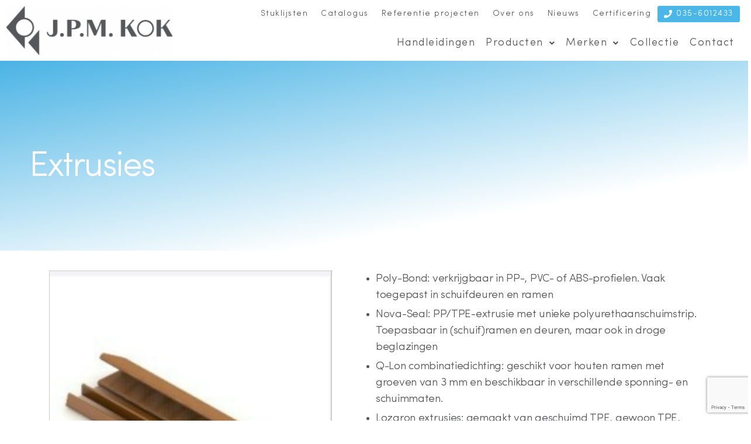

--- FILE ---
content_type: text/html; charset=UTF-8
request_url: https://jpmkok.nl/product/extrusies/
body_size: 33320
content:
<!DOCTYPE html>
<html lang="nl-NL">
<head>
	<meta charset="UTF-8" />
	<meta name="viewport" content="width=device-width, initial-scale=1" />
	<link rel="profile" href="http://gmpg.org/xfn/11" />
	<link rel="pingback" href="https://jpmkok.nl/xmlrpc.php" />
	<meta name='robots' content='index, follow, max-image-preview:large, max-snippet:-1, max-video-preview:-1' />
	<style>img:is([sizes="auto" i], [sizes^="auto," i]) { contain-intrinsic-size: 3000px 1500px }</style>
	
	<!-- This site is optimized with the Yoast SEO plugin v25.6 - https://yoast.com/wordpress/plugins/seo/ -->
	<title>Extrusies - JPM Kok</title>
	<link rel="canonical" href="https://jpmkok.nl/product/extrusies/" />
	<meta property="og:locale" content="nl_NL" />
	<meta property="og:type" content="article" />
	<meta property="og:title" content="Extrusies - JPM Kok" />
	<meta property="og:description" content="Poly-Bond: verkrijgbaar in PP-, PVC- of ABS-profielen. Vaak toegepast in schuifdeuren en ramen  Nova-Seal: PP/TPE-extrusie met unieke polyurethaanschuimstrip. Toepasbaar in (schuif)ramen en deuren, maar ook in droge beglazingen  Q-Lon combinatiedichting: geschikt voor houten ramen met groeven van 3 mm en beschikbaar in verschillende sponning- en schuimmaten.  Lozaron extrusies: gemaakt van geschuimd TPE, gewoon TPE, polypropyleen, pvc of siliconen. Kunnen in heel veel situaties worden toegepast." />
	<meta property="og:url" content="https://jpmkok.nl/product/extrusies/" />
	<meta property="og:site_name" content="JPM Kok" />
	<meta property="article:modified_time" content="2021-02-25T10:03:02+00:00" />
	<meta property="og:image" content="https://jpmkok.nl/wp-content/uploads/2021/01/Qlon-extrusies.jpg" />
	<meta property="og:image:width" content="1249" />
	<meta property="og:image:height" content="1460" />
	<meta property="og:image:type" content="image/jpeg" />
	<meta name="twitter:card" content="summary_large_image" />
	<script type="application/ld+json" class="yoast-schema-graph">{"@context":"https://schema.org","@graph":[{"@type":"WebPage","@id":"https://jpmkok.nl/product/extrusies/","url":"https://jpmkok.nl/product/extrusies/","name":"Extrusies - JPM Kok","isPartOf":{"@id":"https://jpmkok.nl/#website"},"primaryImageOfPage":{"@id":"https://jpmkok.nl/product/extrusies/#primaryimage"},"image":{"@id":"https://jpmkok.nl/product/extrusies/#primaryimage"},"thumbnailUrl":"https://jpmkok.nl/wp-content/uploads/2021/01/Qlon-extrusies.jpg","datePublished":"2016-06-24T10:08:38+00:00","dateModified":"2021-02-25T10:03:02+00:00","breadcrumb":{"@id":"https://jpmkok.nl/product/extrusies/#breadcrumb"},"inLanguage":"nl-NL","potentialAction":[{"@type":"ReadAction","target":["https://jpmkok.nl/product/extrusies/"]}]},{"@type":"ImageObject","inLanguage":"nl-NL","@id":"https://jpmkok.nl/product/extrusies/#primaryimage","url":"https://jpmkok.nl/wp-content/uploads/2021/01/Qlon-extrusies.jpg","contentUrl":"https://jpmkok.nl/wp-content/uploads/2021/01/Qlon-extrusies.jpg","width":1249,"height":1460},{"@type":"BreadcrumbList","@id":"https://jpmkok.nl/product/extrusies/#breadcrumb","itemListElement":[{"@type":"ListItem","position":1,"name":"Home","item":"https://jpmkok.nl/"},{"@type":"ListItem","position":2,"name":"Winkel","item":"https://jpmkok.nl/winkel/"},{"@type":"ListItem","position":3,"name":"Extrusies"}]},{"@type":"WebSite","@id":"https://jpmkok.nl/#website","url":"https://jpmkok.nl/","name":"JPM Kok","description":"Uw partner in beslag","potentialAction":[{"@type":"SearchAction","target":{"@type":"EntryPoint","urlTemplate":"https://jpmkok.nl/?s={search_term_string}"},"query-input":{"@type":"PropertyValueSpecification","valueRequired":true,"valueName":"search_term_string"}}],"inLanguage":"nl-NL"}]}</script>
	<!-- / Yoast SEO plugin. -->


<link rel='dns-prefetch' href='//www.googletagmanager.com' />
<link rel="alternate" type="application/rss+xml" title="JPM Kok &raquo; feed" href="https://jpmkok.nl/feed/" />
<link rel="alternate" type="application/rss+xml" title="JPM Kok &raquo; reacties feed" href="https://jpmkok.nl/comments/feed/" />
<script>
window._wpemojiSettings = {"baseUrl":"https:\/\/s.w.org\/images\/core\/emoji\/16.0.1\/72x72\/","ext":".png","svgUrl":"https:\/\/s.w.org\/images\/core\/emoji\/16.0.1\/svg\/","svgExt":".svg","source":{"concatemoji":"https:\/\/jpmkok.nl\/wp-includes\/js\/wp-emoji-release.min.js?ver=6.8.3"}};
/*! This file is auto-generated */
!function(s,n){var o,i,e;function c(e){try{var t={supportTests:e,timestamp:(new Date).valueOf()};sessionStorage.setItem(o,JSON.stringify(t))}catch(e){}}function p(e,t,n){e.clearRect(0,0,e.canvas.width,e.canvas.height),e.fillText(t,0,0);var t=new Uint32Array(e.getImageData(0,0,e.canvas.width,e.canvas.height).data),a=(e.clearRect(0,0,e.canvas.width,e.canvas.height),e.fillText(n,0,0),new Uint32Array(e.getImageData(0,0,e.canvas.width,e.canvas.height).data));return t.every(function(e,t){return e===a[t]})}function u(e,t){e.clearRect(0,0,e.canvas.width,e.canvas.height),e.fillText(t,0,0);for(var n=e.getImageData(16,16,1,1),a=0;a<n.data.length;a++)if(0!==n.data[a])return!1;return!0}function f(e,t,n,a){switch(t){case"flag":return n(e,"\ud83c\udff3\ufe0f\u200d\u26a7\ufe0f","\ud83c\udff3\ufe0f\u200b\u26a7\ufe0f")?!1:!n(e,"\ud83c\udde8\ud83c\uddf6","\ud83c\udde8\u200b\ud83c\uddf6")&&!n(e,"\ud83c\udff4\udb40\udc67\udb40\udc62\udb40\udc65\udb40\udc6e\udb40\udc67\udb40\udc7f","\ud83c\udff4\u200b\udb40\udc67\u200b\udb40\udc62\u200b\udb40\udc65\u200b\udb40\udc6e\u200b\udb40\udc67\u200b\udb40\udc7f");case"emoji":return!a(e,"\ud83e\udedf")}return!1}function g(e,t,n,a){var r="undefined"!=typeof WorkerGlobalScope&&self instanceof WorkerGlobalScope?new OffscreenCanvas(300,150):s.createElement("canvas"),o=r.getContext("2d",{willReadFrequently:!0}),i=(o.textBaseline="top",o.font="600 32px Arial",{});return e.forEach(function(e){i[e]=t(o,e,n,a)}),i}function t(e){var t=s.createElement("script");t.src=e,t.defer=!0,s.head.appendChild(t)}"undefined"!=typeof Promise&&(o="wpEmojiSettingsSupports",i=["flag","emoji"],n.supports={everything:!0,everythingExceptFlag:!0},e=new Promise(function(e){s.addEventListener("DOMContentLoaded",e,{once:!0})}),new Promise(function(t){var n=function(){try{var e=JSON.parse(sessionStorage.getItem(o));if("object"==typeof e&&"number"==typeof e.timestamp&&(new Date).valueOf()<e.timestamp+604800&&"object"==typeof e.supportTests)return e.supportTests}catch(e){}return null}();if(!n){if("undefined"!=typeof Worker&&"undefined"!=typeof OffscreenCanvas&&"undefined"!=typeof URL&&URL.createObjectURL&&"undefined"!=typeof Blob)try{var e="postMessage("+g.toString()+"("+[JSON.stringify(i),f.toString(),p.toString(),u.toString()].join(",")+"));",a=new Blob([e],{type:"text/javascript"}),r=new Worker(URL.createObjectURL(a),{name:"wpTestEmojiSupports"});return void(r.onmessage=function(e){c(n=e.data),r.terminate(),t(n)})}catch(e){}c(n=g(i,f,p,u))}t(n)}).then(function(e){for(var t in e)n.supports[t]=e[t],n.supports.everything=n.supports.everything&&n.supports[t],"flag"!==t&&(n.supports.everythingExceptFlag=n.supports.everythingExceptFlag&&n.supports[t]);n.supports.everythingExceptFlag=n.supports.everythingExceptFlag&&!n.supports.flag,n.DOMReady=!1,n.readyCallback=function(){n.DOMReady=!0}}).then(function(){return e}).then(function(){var e;n.supports.everything||(n.readyCallback(),(e=n.source||{}).concatemoji?t(e.concatemoji):e.wpemoji&&e.twemoji&&(t(e.twemoji),t(e.wpemoji)))}))}((window,document),window._wpemojiSettings);
</script>

<link rel='stylesheet' id='hfe-widgets-style-css' href='https://jpmkok.nl/wp-content/plugins/header-footer-elementor/inc/widgets-css/frontend.css?ver=2.4.8' media='all' />
<style id='wp-emoji-styles-inline-css'>

	img.wp-smiley, img.emoji {
		display: inline !important;
		border: none !important;
		box-shadow: none !important;
		height: 1em !important;
		width: 1em !important;
		margin: 0 0.07em !important;
		vertical-align: -0.1em !important;
		background: none !important;
		padding: 0 !important;
	}
</style>
<link rel='stylesheet' id='wp-block-library-css' href='https://jpmkok.nl/wp-includes/css/dist/block-library/style.min.css?ver=6.8.3' media='all' />
<style id='classic-theme-styles-inline-css'>
/*! This file is auto-generated */
.wp-block-button__link{color:#fff;background-color:#32373c;border-radius:9999px;box-shadow:none;text-decoration:none;padding:calc(.667em + 2px) calc(1.333em + 2px);font-size:1.125em}.wp-block-file__button{background:#32373c;color:#fff;text-decoration:none}
</style>
<style id='global-styles-inline-css'>
:root{--wp--preset--aspect-ratio--square: 1;--wp--preset--aspect-ratio--4-3: 4/3;--wp--preset--aspect-ratio--3-4: 3/4;--wp--preset--aspect-ratio--3-2: 3/2;--wp--preset--aspect-ratio--2-3: 2/3;--wp--preset--aspect-ratio--16-9: 16/9;--wp--preset--aspect-ratio--9-16: 9/16;--wp--preset--color--black: #000000;--wp--preset--color--cyan-bluish-gray: #abb8c3;--wp--preset--color--white: #ffffff;--wp--preset--color--pale-pink: #f78da7;--wp--preset--color--vivid-red: #cf2e2e;--wp--preset--color--luminous-vivid-orange: #ff6900;--wp--preset--color--luminous-vivid-amber: #fcb900;--wp--preset--color--light-green-cyan: #7bdcb5;--wp--preset--color--vivid-green-cyan: #00d084;--wp--preset--color--pale-cyan-blue: #8ed1fc;--wp--preset--color--vivid-cyan-blue: #0693e3;--wp--preset--color--vivid-purple: #9b51e0;--wp--preset--color--accent: #cd2653;--wp--preset--color--primary: #000000;--wp--preset--color--secondary: #6d6d6d;--wp--preset--color--subtle-background: #dcd7ca;--wp--preset--color--background: #fff;--wp--preset--gradient--vivid-cyan-blue-to-vivid-purple: linear-gradient(135deg,rgba(6,147,227,1) 0%,rgb(155,81,224) 100%);--wp--preset--gradient--light-green-cyan-to-vivid-green-cyan: linear-gradient(135deg,rgb(122,220,180) 0%,rgb(0,208,130) 100%);--wp--preset--gradient--luminous-vivid-amber-to-luminous-vivid-orange: linear-gradient(135deg,rgba(252,185,0,1) 0%,rgba(255,105,0,1) 100%);--wp--preset--gradient--luminous-vivid-orange-to-vivid-red: linear-gradient(135deg,rgba(255,105,0,1) 0%,rgb(207,46,46) 100%);--wp--preset--gradient--very-light-gray-to-cyan-bluish-gray: linear-gradient(135deg,rgb(238,238,238) 0%,rgb(169,184,195) 100%);--wp--preset--gradient--cool-to-warm-spectrum: linear-gradient(135deg,rgb(74,234,220) 0%,rgb(151,120,209) 20%,rgb(207,42,186) 40%,rgb(238,44,130) 60%,rgb(251,105,98) 80%,rgb(254,248,76) 100%);--wp--preset--gradient--blush-light-purple: linear-gradient(135deg,rgb(255,206,236) 0%,rgb(152,150,240) 100%);--wp--preset--gradient--blush-bordeaux: linear-gradient(135deg,rgb(254,205,165) 0%,rgb(254,45,45) 50%,rgb(107,0,62) 100%);--wp--preset--gradient--luminous-dusk: linear-gradient(135deg,rgb(255,203,112) 0%,rgb(199,81,192) 50%,rgb(65,88,208) 100%);--wp--preset--gradient--pale-ocean: linear-gradient(135deg,rgb(255,245,203) 0%,rgb(182,227,212) 50%,rgb(51,167,181) 100%);--wp--preset--gradient--electric-grass: linear-gradient(135deg,rgb(202,248,128) 0%,rgb(113,206,126) 100%);--wp--preset--gradient--midnight: linear-gradient(135deg,rgb(2,3,129) 0%,rgb(40,116,252) 100%);--wp--preset--font-size--small: 18px;--wp--preset--font-size--medium: 20px;--wp--preset--font-size--large: 26.25px;--wp--preset--font-size--x-large: 42px;--wp--preset--font-size--normal: 21px;--wp--preset--font-size--larger: 32px;--wp--preset--spacing--20: 0.44rem;--wp--preset--spacing--30: 0.67rem;--wp--preset--spacing--40: 1rem;--wp--preset--spacing--50: 1.5rem;--wp--preset--spacing--60: 2.25rem;--wp--preset--spacing--70: 3.38rem;--wp--preset--spacing--80: 5.06rem;--wp--preset--shadow--natural: 6px 6px 9px rgba(0, 0, 0, 0.2);--wp--preset--shadow--deep: 12px 12px 50px rgba(0, 0, 0, 0.4);--wp--preset--shadow--sharp: 6px 6px 0px rgba(0, 0, 0, 0.2);--wp--preset--shadow--outlined: 6px 6px 0px -3px rgba(255, 255, 255, 1), 6px 6px rgba(0, 0, 0, 1);--wp--preset--shadow--crisp: 6px 6px 0px rgba(0, 0, 0, 1);}:where(.is-layout-flex){gap: 0.5em;}:where(.is-layout-grid){gap: 0.5em;}body .is-layout-flex{display: flex;}.is-layout-flex{flex-wrap: wrap;align-items: center;}.is-layout-flex > :is(*, div){margin: 0;}body .is-layout-grid{display: grid;}.is-layout-grid > :is(*, div){margin: 0;}:where(.wp-block-columns.is-layout-flex){gap: 2em;}:where(.wp-block-columns.is-layout-grid){gap: 2em;}:where(.wp-block-post-template.is-layout-flex){gap: 1.25em;}:where(.wp-block-post-template.is-layout-grid){gap: 1.25em;}.has-black-color{color: var(--wp--preset--color--black) !important;}.has-cyan-bluish-gray-color{color: var(--wp--preset--color--cyan-bluish-gray) !important;}.has-white-color{color: var(--wp--preset--color--white) !important;}.has-pale-pink-color{color: var(--wp--preset--color--pale-pink) !important;}.has-vivid-red-color{color: var(--wp--preset--color--vivid-red) !important;}.has-luminous-vivid-orange-color{color: var(--wp--preset--color--luminous-vivid-orange) !important;}.has-luminous-vivid-amber-color{color: var(--wp--preset--color--luminous-vivid-amber) !important;}.has-light-green-cyan-color{color: var(--wp--preset--color--light-green-cyan) !important;}.has-vivid-green-cyan-color{color: var(--wp--preset--color--vivid-green-cyan) !important;}.has-pale-cyan-blue-color{color: var(--wp--preset--color--pale-cyan-blue) !important;}.has-vivid-cyan-blue-color{color: var(--wp--preset--color--vivid-cyan-blue) !important;}.has-vivid-purple-color{color: var(--wp--preset--color--vivid-purple) !important;}.has-black-background-color{background-color: var(--wp--preset--color--black) !important;}.has-cyan-bluish-gray-background-color{background-color: var(--wp--preset--color--cyan-bluish-gray) !important;}.has-white-background-color{background-color: var(--wp--preset--color--white) !important;}.has-pale-pink-background-color{background-color: var(--wp--preset--color--pale-pink) !important;}.has-vivid-red-background-color{background-color: var(--wp--preset--color--vivid-red) !important;}.has-luminous-vivid-orange-background-color{background-color: var(--wp--preset--color--luminous-vivid-orange) !important;}.has-luminous-vivid-amber-background-color{background-color: var(--wp--preset--color--luminous-vivid-amber) !important;}.has-light-green-cyan-background-color{background-color: var(--wp--preset--color--light-green-cyan) !important;}.has-vivid-green-cyan-background-color{background-color: var(--wp--preset--color--vivid-green-cyan) !important;}.has-pale-cyan-blue-background-color{background-color: var(--wp--preset--color--pale-cyan-blue) !important;}.has-vivid-cyan-blue-background-color{background-color: var(--wp--preset--color--vivid-cyan-blue) !important;}.has-vivid-purple-background-color{background-color: var(--wp--preset--color--vivid-purple) !important;}.has-black-border-color{border-color: var(--wp--preset--color--black) !important;}.has-cyan-bluish-gray-border-color{border-color: var(--wp--preset--color--cyan-bluish-gray) !important;}.has-white-border-color{border-color: var(--wp--preset--color--white) !important;}.has-pale-pink-border-color{border-color: var(--wp--preset--color--pale-pink) !important;}.has-vivid-red-border-color{border-color: var(--wp--preset--color--vivid-red) !important;}.has-luminous-vivid-orange-border-color{border-color: var(--wp--preset--color--luminous-vivid-orange) !important;}.has-luminous-vivid-amber-border-color{border-color: var(--wp--preset--color--luminous-vivid-amber) !important;}.has-light-green-cyan-border-color{border-color: var(--wp--preset--color--light-green-cyan) !important;}.has-vivid-green-cyan-border-color{border-color: var(--wp--preset--color--vivid-green-cyan) !important;}.has-pale-cyan-blue-border-color{border-color: var(--wp--preset--color--pale-cyan-blue) !important;}.has-vivid-cyan-blue-border-color{border-color: var(--wp--preset--color--vivid-cyan-blue) !important;}.has-vivid-purple-border-color{border-color: var(--wp--preset--color--vivid-purple) !important;}.has-vivid-cyan-blue-to-vivid-purple-gradient-background{background: var(--wp--preset--gradient--vivid-cyan-blue-to-vivid-purple) !important;}.has-light-green-cyan-to-vivid-green-cyan-gradient-background{background: var(--wp--preset--gradient--light-green-cyan-to-vivid-green-cyan) !important;}.has-luminous-vivid-amber-to-luminous-vivid-orange-gradient-background{background: var(--wp--preset--gradient--luminous-vivid-amber-to-luminous-vivid-orange) !important;}.has-luminous-vivid-orange-to-vivid-red-gradient-background{background: var(--wp--preset--gradient--luminous-vivid-orange-to-vivid-red) !important;}.has-very-light-gray-to-cyan-bluish-gray-gradient-background{background: var(--wp--preset--gradient--very-light-gray-to-cyan-bluish-gray) !important;}.has-cool-to-warm-spectrum-gradient-background{background: var(--wp--preset--gradient--cool-to-warm-spectrum) !important;}.has-blush-light-purple-gradient-background{background: var(--wp--preset--gradient--blush-light-purple) !important;}.has-blush-bordeaux-gradient-background{background: var(--wp--preset--gradient--blush-bordeaux) !important;}.has-luminous-dusk-gradient-background{background: var(--wp--preset--gradient--luminous-dusk) !important;}.has-pale-ocean-gradient-background{background: var(--wp--preset--gradient--pale-ocean) !important;}.has-electric-grass-gradient-background{background: var(--wp--preset--gradient--electric-grass) !important;}.has-midnight-gradient-background{background: var(--wp--preset--gradient--midnight) !important;}.has-small-font-size{font-size: var(--wp--preset--font-size--small) !important;}.has-medium-font-size{font-size: var(--wp--preset--font-size--medium) !important;}.has-large-font-size{font-size: var(--wp--preset--font-size--large) !important;}.has-x-large-font-size{font-size: var(--wp--preset--font-size--x-large) !important;}
:where(.wp-block-post-template.is-layout-flex){gap: 1.25em;}:where(.wp-block-post-template.is-layout-grid){gap: 1.25em;}
:where(.wp-block-columns.is-layout-flex){gap: 2em;}:where(.wp-block-columns.is-layout-grid){gap: 2em;}
:root :where(.wp-block-pullquote){font-size: 1.5em;line-height: 1.6;}
</style>
<link rel='stylesheet' id='pmpro_frontend_base-css' href='https://jpmkok.nl/wp-content/plugins/paid-memberships-pro/css/frontend/base.css?ver=3.5.3' media='all' />
<link rel='stylesheet' id='pmpro_frontend_variation_1-css' href='https://jpmkok.nl/wp-content/plugins/paid-memberships-pro/css/frontend/variation_1.css?ver=3.5.3' media='all' />
<link rel='stylesheet' id='woocommerce-layout-css' href='https://jpmkok.nl/wp-content/plugins/woocommerce/assets/css/woocommerce-layout.css?ver=10.0.4' media='all' />
<link rel='stylesheet' id='woocommerce-smallscreen-css' href='https://jpmkok.nl/wp-content/plugins/woocommerce/assets/css/woocommerce-smallscreen.css?ver=10.0.4' media='only screen and (max-width: 768px)' />
<link rel='stylesheet' id='woocommerce-general-css' href='//jpmkok.nl/wp-content/plugins/woocommerce/assets/css/twenty-twenty.css?ver=10.0.4' media='all' />
<style id='woocommerce-inline-inline-css'>
.woocommerce form .form-row .required { visibility: visible; }
</style>
<link rel='stylesheet' id='hfe-style-css' href='https://jpmkok.nl/wp-content/plugins/header-footer-elementor/assets/css/header-footer-elementor.css?ver=2.4.8' media='all' />
<link rel='stylesheet' id='elementor-icons-css' href='https://jpmkok.nl/wp-content/plugins/elementor/assets/lib/eicons/css/elementor-icons.min.css?ver=5.43.0' media='all' />
<link rel='stylesheet' id='elementor-frontend-css' href='https://jpmkok.nl/wp-content/plugins/elementor/assets/css/frontend.min.css?ver=3.31.1' media='all' />
<link rel='stylesheet' id='elementor-post-6-css' href='https://jpmkok.nl/wp-content/uploads/elementor/css/post-6.css?ver=1760578198' media='all' />
<link rel='stylesheet' id='elementor-post-23-css' href='https://jpmkok.nl/wp-content/uploads/elementor/css/post-23.css?ver=1760578198' media='all' />
<link rel='stylesheet' id='elementor-post-8-css' href='https://jpmkok.nl/wp-content/uploads/elementor/css/post-8.css?ver=1760578198' media='all' />
<link rel='stylesheet' id='yith-wcbr-css' href='https://jpmkok.nl/wp-content/plugins/yith-woocommerce-brands-add-on/assets/css/yith-wcbr.css?ver=2.33.0' media='all' />
<link rel='stylesheet' id='brands-styles-css' href='https://jpmkok.nl/wp-content/plugins/woocommerce/assets/css/brands.css?ver=10.0.4' media='all' />
<link rel='stylesheet' id='flexslider-css' href='https://jpmkok.nl/wp-content/themes/twenty-twenty-child/assets/flexslider.css?ver=1.0.0' media='all' />
<link rel='stylesheet' id='twentytwenty-style-css' href='https://jpmkok.nl/wp-content/themes/twenty-twenty-child/style.css?ver=1.0.0' media='all' />
<style id='twentytwenty-style-inline-css'>
.color-accent,.color-accent-hover:hover,.color-accent-hover:focus,:root .has-accent-color,.has-drop-cap:not(:focus):first-letter,.wp-block-button.is-style-outline,a { color: #cd2653; }blockquote,.border-color-accent,.border-color-accent-hover:hover,.border-color-accent-hover:focus { border-color: #cd2653; }button,.button,.faux-button,.wp-block-button__link,.wp-block-file .wp-block-file__button,input[type="button"],input[type="reset"],input[type="submit"],.bg-accent,.bg-accent-hover:hover,.bg-accent-hover:focus,:root .has-accent-background-color,.comment-reply-link { background-color: #cd2653; }.fill-children-accent,.fill-children-accent * { fill: #cd2653; }body,.entry-title a,:root .has-primary-color { color: #000000; }:root .has-primary-background-color { background-color: #000000; }cite,figcaption,.wp-caption-text,.post-meta,.entry-content .wp-block-archives li,.entry-content .wp-block-categories li,.entry-content .wp-block-latest-posts li,.wp-block-latest-comments__comment-date,.wp-block-latest-posts__post-date,.wp-block-embed figcaption,.wp-block-image figcaption,.wp-block-pullquote cite,.comment-metadata,.comment-respond .comment-notes,.comment-respond .logged-in-as,.pagination .dots,.entry-content hr:not(.has-background),hr.styled-separator,:root .has-secondary-color { color: #6d6d6d; }:root .has-secondary-background-color { background-color: #6d6d6d; }pre,fieldset,input,textarea,table,table *,hr { border-color: #dcd7ca; }caption,code,code,kbd,samp,.wp-block-table.is-style-stripes tbody tr:nth-child(odd),:root .has-subtle-background-background-color { background-color: #dcd7ca; }.wp-block-table.is-style-stripes { border-bottom-color: #dcd7ca; }.wp-block-latest-posts.is-grid li { border-top-color: #dcd7ca; }:root .has-subtle-background-color { color: #dcd7ca; }body:not(.overlay-header) .primary-menu > li > a,body:not(.overlay-header) .primary-menu > li > .icon,.modal-menu a,.footer-menu a, .footer-widgets a:where(:not(.wp-block-button__link)),#site-footer .wp-block-button.is-style-outline,.wp-block-pullquote:before,.singular:not(.overlay-header) .entry-header a,.archive-header a,.header-footer-group .color-accent,.header-footer-group .color-accent-hover:hover { color: #cd2653; }.social-icons a,#site-footer button:not(.toggle),#site-footer .button,#site-footer .faux-button,#site-footer .wp-block-button__link,#site-footer .wp-block-file__button,#site-footer input[type="button"],#site-footer input[type="reset"],#site-footer input[type="submit"] { background-color: #cd2653; }.header-footer-group,body:not(.overlay-header) #site-header .toggle,.menu-modal .toggle { color: #000000; }body:not(.overlay-header) .primary-menu ul { background-color: #000000; }body:not(.overlay-header) .primary-menu > li > ul:after { border-bottom-color: #000000; }body:not(.overlay-header) .primary-menu ul ul:after { border-left-color: #000000; }.site-description,body:not(.overlay-header) .toggle-inner .toggle-text,.widget .post-date,.widget .rss-date,.widget_archive li,.widget_categories li,.widget cite,.widget_pages li,.widget_meta li,.widget_nav_menu li,.powered-by-wordpress,.to-the-top,.singular .entry-header .post-meta,.singular:not(.overlay-header) .entry-header .post-meta a { color: #6d6d6d; }.header-footer-group pre,.header-footer-group fieldset,.header-footer-group input,.header-footer-group textarea,.header-footer-group table,.header-footer-group table *,.footer-nav-widgets-wrapper,#site-footer,.menu-modal nav *,.footer-widgets-outer-wrapper,.footer-top { border-color: #dcd7ca; }.header-footer-group table caption,body:not(.overlay-header) .header-inner .toggle-wrapper::before { background-color: #dcd7ca; }.overlay-header .header-inner { color: #56575c; }.cover-header .entry-header * { color: #56575c; }
</style>
<link rel='stylesheet' id='twentytwenty-print-style-css' href='https://jpmkok.nl/wp-content/themes/twentytwenty/print.css?ver=1.0.0' media='print' />
<link rel='stylesheet' id='widget-heading-css' href='https://jpmkok.nl/wp-content/plugins/elementor/assets/css/widget-heading.min.css?ver=3.31.1' media='all' />
<link rel='stylesheet' id='e-animation-fadeIn-css' href='https://jpmkok.nl/wp-content/plugins/elementor/assets/lib/animations/styles/fadeIn.min.css?ver=3.31.1' media='all' />
<link rel='stylesheet' id='widget-woocommerce-product-images-css' href='https://jpmkok.nl/wp-content/plugins/elementor-pro/assets/css/widget-woocommerce-product-images.min.css?ver=3.31.2' media='all' />
<link rel='stylesheet' id='elementor-post-2837-css' href='https://jpmkok.nl/wp-content/uploads/elementor/css/post-2837.css?ver=1760578224' media='all' />
<link rel='stylesheet' id='hfe-elementor-icons-css' href='https://jpmkok.nl/wp-content/plugins/elementor/assets/lib/eicons/css/elementor-icons.min.css?ver=5.34.0' media='all' />
<link rel='stylesheet' id='hfe-icons-list-css' href='https://jpmkok.nl/wp-content/plugins/elementor/assets/css/widget-icon-list.min.css?ver=3.24.3' media='all' />
<link rel='stylesheet' id='hfe-social-icons-css' href='https://jpmkok.nl/wp-content/plugins/elementor/assets/css/widget-social-icons.min.css?ver=3.24.0' media='all' />
<link rel='stylesheet' id='hfe-social-share-icons-brands-css' href='https://jpmkok.nl/wp-content/plugins/elementor/assets/lib/font-awesome/css/brands.css?ver=5.15.3' media='all' />
<link rel='stylesheet' id='hfe-social-share-icons-fontawesome-css' href='https://jpmkok.nl/wp-content/plugins/elementor/assets/lib/font-awesome/css/fontawesome.css?ver=5.15.3' media='all' />
<link rel='stylesheet' id='hfe-nav-menu-icons-css' href='https://jpmkok.nl/wp-content/plugins/elementor/assets/lib/font-awesome/css/solid.css?ver=5.15.3' media='all' />
<link rel='stylesheet' id='hfe-widget-blockquote-css' href='https://jpmkok.nl/wp-content/plugins/elementor-pro/assets/css/widget-blockquote.min.css?ver=3.25.0' media='all' />
<link rel='stylesheet' id='hfe-mega-menu-css' href='https://jpmkok.nl/wp-content/plugins/elementor-pro/assets/css/widget-mega-menu.min.css?ver=3.26.2' media='all' />
<link rel='stylesheet' id='hfe-nav-menu-widget-css' href='https://jpmkok.nl/wp-content/plugins/elementor-pro/assets/css/widget-nav-menu.min.css?ver=3.26.0' media='all' />
<link rel='stylesheet' id='eael-general-css' href='https://jpmkok.nl/wp-content/plugins/essential-addons-for-elementor-lite/assets/front-end/css/view/general.min.css?ver=6.2.2' media='all' />
<link rel='stylesheet' id='elementor-icons-shared-0-css' href='https://jpmkok.nl/wp-content/plugins/elementor/assets/lib/font-awesome/css/fontawesome.min.css?ver=5.15.3' media='all' />
<link rel='stylesheet' id='elementor-icons-fa-solid-css' href='https://jpmkok.nl/wp-content/plugins/elementor/assets/lib/font-awesome/css/solid.min.css?ver=5.15.3' media='all' />
<link rel='stylesheet' id='elementor-icons-fa-regular-css' href='https://jpmkok.nl/wp-content/plugins/elementor/assets/lib/font-awesome/css/regular.min.css?ver=5.15.3' media='all' />
<link rel='stylesheet' id='elementor-icons-fa-brands-css' href='https://jpmkok.nl/wp-content/plugins/elementor/assets/lib/font-awesome/css/brands.min.css?ver=5.15.3' media='all' />
<!--n2css--><!--n2js--><script src="https://jpmkok.nl/wp-includes/js/jquery/jquery.min.js?ver=3.7.1" id="jquery-core-js"></script>
<script src="https://jpmkok.nl/wp-includes/js/jquery/jquery-migrate.min.js?ver=3.4.1" id="jquery-migrate-js"></script>
<script id="jquery-js-after">
!function($){"use strict";$(document).ready(function(){$(this).scrollTop()>100&&$(".hfe-scroll-to-top-wrap").removeClass("hfe-scroll-to-top-hide"),$(window).scroll(function(){$(this).scrollTop()<100?$(".hfe-scroll-to-top-wrap").fadeOut(300):$(".hfe-scroll-to-top-wrap").fadeIn(300)}),$(".hfe-scroll-to-top-wrap").on("click",function(){$("html, body").animate({scrollTop:0},300);return!1})})}(jQuery);
!function($){'use strict';$(document).ready(function(){var bar=$('.hfe-reading-progress-bar');if(!bar.length)return;$(window).on('scroll',function(){var s=$(window).scrollTop(),d=$(document).height()-$(window).height(),p=d? s/d*100:0;bar.css('width',p+'%')});});}(jQuery);
</script>
<script src="https://jpmkok.nl/wp-content/plugins/woocommerce/assets/js/jquery-blockui/jquery.blockUI.min.js?ver=2.7.0-wc.10.0.4" id="jquery-blockui-js" data-wp-strategy="defer"></script>
<script id="wc-add-to-cart-js-extra">
var wc_add_to_cart_params = {"ajax_url":"\/wp-admin\/admin-ajax.php","wc_ajax_url":"\/?wc-ajax=%%endpoint%%","i18n_view_cart":"Bekijk winkelwagen","cart_url":"https:\/\/jpmkok.nl\/winkelmand\/","is_cart":"","cart_redirect_after_add":"no"};
</script>
<script src="https://jpmkok.nl/wp-content/plugins/woocommerce/assets/js/frontend/add-to-cart.min.js?ver=10.0.4" id="wc-add-to-cart-js" defer data-wp-strategy="defer"></script>
<script src="https://jpmkok.nl/wp-content/plugins/woocommerce/assets/js/flexslider/jquery.flexslider.min.js?ver=2.7.2-wc.10.0.4" id="flexslider-js" defer data-wp-strategy="defer"></script>
<script id="wc-single-product-js-extra">
var wc_single_product_params = {"i18n_required_rating_text":"Selecteer een waardering","i18n_rating_options":["1 van de 5 sterren","2 van de 5 sterren","3 van de 5 sterren","4 van de 5 sterren","5 van de 5 sterren"],"i18n_product_gallery_trigger_text":"Afbeeldinggalerij in volledig scherm bekijken","review_rating_required":"yes","flexslider":{"rtl":false,"animation":"slide","smoothHeight":true,"directionNav":false,"controlNav":"thumbnails","slideshow":false,"animationSpeed":500,"animationLoop":false,"allowOneSlide":false},"zoom_enabled":"","zoom_options":[],"photoswipe_enabled":"","photoswipe_options":{"shareEl":false,"closeOnScroll":false,"history":false,"hideAnimationDuration":0,"showAnimationDuration":0},"flexslider_enabled":"1"};
</script>
<script src="https://jpmkok.nl/wp-content/plugins/woocommerce/assets/js/frontend/single-product.min.js?ver=10.0.4" id="wc-single-product-js" defer data-wp-strategy="defer"></script>
<script src="https://jpmkok.nl/wp-content/plugins/woocommerce/assets/js/js-cookie/js.cookie.min.js?ver=2.1.4-wc.10.0.4" id="js-cookie-js" data-wp-strategy="defer"></script>
<script src="https://jpmkok.nl/wp-content/themes/twentytwenty/assets/js/index.js?ver=1.0.0" id="twentytwenty-js-js" defer data-wp-strategy="defer"></script>

<!-- Google tag (gtag.js) snippet toegevoegd door Site Kit -->
<!-- Google Analytics snippet toegevoegd door Site Kit -->
<script src="https://www.googletagmanager.com/gtag/js?id=GT-WPL9DJL6" id="google_gtagjs-js" async></script>
<script id="google_gtagjs-js-after">
window.dataLayer = window.dataLayer || [];function gtag(){dataLayer.push(arguments);}
gtag("set","linker",{"domains":["jpmkok.nl"]});
gtag("js", new Date());
gtag("set", "developer_id.dZTNiMT", true);
gtag("config", "GT-WPL9DJL6");
 window._googlesitekit = window._googlesitekit || {}; window._googlesitekit.throttledEvents = []; window._googlesitekit.gtagEvent = (name, data) => { var key = JSON.stringify( { name, data } ); if ( !! window._googlesitekit.throttledEvents[ key ] ) { return; } window._googlesitekit.throttledEvents[ key ] = true; setTimeout( () => { delete window._googlesitekit.throttledEvents[ key ]; }, 5 ); gtag( "event", name, { ...data, event_source: "site-kit" } ); };
</script>
<link rel="https://api.w.org/" href="https://jpmkok.nl/wp-json/" /><link rel="alternate" title="JSON" type="application/json" href="https://jpmkok.nl/wp-json/wp/v2/product/2567" /><link rel="EditURI" type="application/rsd+xml" title="RSD" href="https://jpmkok.nl/xmlrpc.php?rsd" />
<link rel='shortlink' href='https://jpmkok.nl/?p=2567' />
<link rel="alternate" title="oEmbed (JSON)" type="application/json+oembed" href="https://jpmkok.nl/wp-json/oembed/1.0/embed?url=https%3A%2F%2Fjpmkok.nl%2Fproduct%2Fextrusies%2F" />
<link rel="alternate" title="oEmbed (XML)" type="text/xml+oembed" href="https://jpmkok.nl/wp-json/oembed/1.0/embed?url=https%3A%2F%2Fjpmkok.nl%2Fproduct%2Fextrusies%2F&#038;format=xml" />
<meta name="generator" content="Site Kit by Google 1.158.0" /><style id="pmpro_colors">:root {
	--pmpro--color--base: #ffffff;
	--pmpro--color--contrast: #222222;
	--pmpro--color--accent: #0c3d54;
	--pmpro--color--accent--variation: hsl( 199,75%,28.5% );
	--pmpro--color--border--variation: hsl( 0,0%,91% );
}</style><style type="text/css" id="branda-admin-bar-logo">
body #wpadminbar #wp-admin-bar-wp-logo > .ab-item {
	background-image: url(https://jpmkok.nl/wp-content/uploads/2024/07/Naamloos.png);
	background-repeat: no-repeat;
	background-position: 50%;
	background-size: 80%;
}
body #wpadminbar #wp-admin-bar-wp-logo > .ab-item .ab-icon:before {
	content: " ";
}
</style>
	<script>document.documentElement.className = document.documentElement.className.replace( 'no-js', 'js' );</script>
		<noscript><style>.woocommerce-product-gallery{ opacity: 1 !important; }</style></noscript>
	<meta name="generator" content="Elementor 3.31.1; features: additional_custom_breakpoints, e_element_cache; settings: css_print_method-external, google_font-enabled, font_display-auto">
<!-- Google tag (gtag.js) --> <script async src="https://www.googletagmanager.com/gtag/js?id=G-CMWLCSY3CS"></script> <script>   window.dataLayer = window.dataLayer || [];   function gtag(){dataLayer.push(arguments);}   gtag('js', new Date());   gtag('config', 'G-CMWLCSY3CS'); </script>
<style>.recentcomments a{display:inline !important;padding:0 !important;margin:0 !important;}</style>			<style>
				.e-con.e-parent:nth-of-type(n+4):not(.e-lazyloaded):not(.e-no-lazyload),
				.e-con.e-parent:nth-of-type(n+4):not(.e-lazyloaded):not(.e-no-lazyload) * {
					background-image: none !important;
				}
				@media screen and (max-height: 1024px) {
					.e-con.e-parent:nth-of-type(n+3):not(.e-lazyloaded):not(.e-no-lazyload),
					.e-con.e-parent:nth-of-type(n+3):not(.e-lazyloaded):not(.e-no-lazyload) * {
						background-image: none !important;
					}
				}
				@media screen and (max-height: 640px) {
					.e-con.e-parent:nth-of-type(n+2):not(.e-lazyloaded):not(.e-no-lazyload),
					.e-con.e-parent:nth-of-type(n+2):not(.e-lazyloaded):not(.e-no-lazyload) * {
						background-image: none !important;
					}
				}
			</style>
			<style id="custom-background-css">
body.custom-background { background-color: #fff; }
</style>
	<link rel="icon" href="https://jpmkok.nl/wp-content/uploads/2025/10/JPMKOK-fav-new-100x100.png" sizes="32x32" />
<link rel="icon" href="https://jpmkok.nl/wp-content/uploads/2025/10/JPMKOK-fav-new.png" sizes="192x192" />
<link rel="apple-touch-icon" href="https://jpmkok.nl/wp-content/uploads/2025/10/JPMKOK-fav-new.png" />
<meta name="msapplication-TileImage" content="https://jpmkok.nl/wp-content/uploads/2025/10/JPMKOK-fav-new.png" />
		<style id="wp-custom-css">
			html, body{
	overflow-x: hidden;
}
a{
	outline: none;
}
#carousel ul.slides > li > div {
    pointer-events: none !important;
}
a.woocommerce-product-gallery__trigger {
    display: none;
}
#slider {
    margin-bottom: 0;
}

.single-product .nice-button, #nice-button {
	color: #fff;
    text-shadow: 0px 0px 10px rgb(0 0 0 / 30%);
    background-color: #3E464B;
/*     box-shadow: 7px 7px 10px 0px rgb(0 0 0 / 50%); */
    font-size: 18px;
    padding: 20px 30px;
    -webkit-border-radius: 3px;
    border-radius: 3px;
    text-align: center;
    -webkit-transition: all .3s;
    -o-transition: all .3s;
    transition: all .3s;
	margin-bottom: 10px;
}
.single-product .nice-button:hover, #nice-button:hover {
    transform: scale(0.9) !important;
}
.flex-direction-nav a{
	height: 50px;
}
.star-rating{display:none !important;}
.woocommerce-product-gallery.woocommerce-product-gallery--with-images.woocommerce-product-gallery--columns-4 {


margin-bottom: 0px;


}

/* category page missing css */
body.pmpro-variation_1.page-template.page-template-elementor_header_footer.page.page-id-1505.custom-background.wp-embed-responsive.theme-twentytwenty.pmpro-body-has-access.woocommerce-js.ehf-header.ehf-footer.ehf-template-twentytwenty.ehf-stylesheet-twenty-twenty-child.singular.enable-search-modal.missing-post-thumbnail.has-no-pagination.not-showing-comments.show-avatars.elementor_header_footer.footer-top-visible.elementor-default.elementor-template-full-width.elementor-kit-6.elementor-page.elementor-page-1505.e--ua-blink.e--ua-chrome.e--ua-mac.e--ua-webkit h2.woocommerce-loop-product__title {
    font-family: "Sofia pro light", Sans-serif;
    font-size: 22px !important;
    font-weight: 400 !important;
    display: flex !important;
    align-items: center !important;
    justify-content: center !important;
    min-height: 68px !important;
    text-shadow: 0px 0px 10px rgb(0 0 0 / 30%) !important;
    background-color: #3E464B !important;
    box-shadow: 7px 7px 10px 0px rgb(0 0 0 / 50%) !important;
    line-height: 1 !important;
    padding: 12px 24px !important;
    border-radius: 3px !important;
    color: #FFf !important;
    fill: #fff !important;
    text-align: center !important;
    transition: all .3s !important;
    text-transform: none !important;
}


body.pmpro-variation_1.page-template.page-template-elementor_header_footer.page.page-id-1505.custom-background.wp-embed-responsive.theme-twentytwenty.pmpro-body-has-access.woocommerce-js.ehf-header.ehf-footer.ehf-template-twentytwenty.ehf-stylesheet-twenty-twenty-child.singular.enable-search-modal.missing-post-thumbnail.has-no-pagination.not-showing-comments.show-avatars.elementor_header_footer.footer-top-visible.elementor-default.elementor-template-full-width.elementor-kit-6.elementor-page.elementor-page-1505.e--ua-blink.e--ua-chrome.e--ua-mac.e--ua-webkit a.button.product_type_simple {
    display: none !important;
}

.page-id-5824 .original-footer-wrapper, .page-id-5677 .original-footer-wrapper, .page-id-5824 .original-header-wrapper, .page-id-5677 .original-header-wrapper, .page-id-5977 .original-header-wrapper, .page-id-5977 .original-footer-wrapper, .page-id-6037 .original-footer-wrapper, .page-id-6037 .original-header-wrapper, .page-id-6077 .original-footer-wrapper, .page-id-6077 .original-header-wrapper, .page-id-6093 .original-footer-wrapper, .page-id-6093 .original-header-wrapper {
    display: none;
}


div.n2-ss-section-main-content.n2-ss-layer-with-background{
	justify-content: start !important;
}


/* contactformulier folder style */
label.lsb-form-label {
    display: none;
}

.lsb-form-body .lsb-form-field-wrapper {
    padding-right: calc(17px / 2);
    padding-left: calc(17px / 2);
    margin-bottom: 17px;
}

.lsb-form-body .lsb-form-field-wrapper input {
    background-color: #ffffff;
    border-width: 0px 0px 0px 0px;
    border-radius: 5px 5px 5px 5px;
}

button.lsb-form-button {
    background-color: #3E464B;
    color: #ffffff;
    text-shadow: 0px 0px 10px rgba(0, 0, 0, 0.3);
    box-shadow: 7px 7px 10px 0px rgba(0, 0, 0, 0.5);
    font-family: "Sofia pro light", Sans-serif;
    font-size: 20px;
    font-weight: 500;
    text-transform: capitalize;
    border-radius: 5px 5px 5px 5px;
    padding: 18px 50px 18px 50px;
}

.lsb-form-button-and-loader-wrapper {
    padding-right: calc(17px / 2);
    padding-left: calc(17px / 2);
    margin-bottom: 17px;
}

.lsb-form-field-error-feedback {
    margin-top: 15px;
}

button.lsb-form-button:hover {
    transform: scale(.9);
    text-decoration: none;
    color: #ffffff;
}

@media (orientation: landscape) and (max-width: 1199px) and (min-width: 901px), (orientation: portrait) and (max-width: 1199px) and (min-width: 701px) {
    div#n2-ss-2 .n-uc-ITDmmD7aAvpT-inner {
        margin: 180px 0px !important;
    }
}		</style>
		</head>

<body class="pmpro-variation_1 wp-singular product-template-default single single-product postid-2567 custom-background wp-embed-responsive wp-theme-twentytwenty wp-child-theme-twenty-twenty-child theme-twentytwenty pmpro-body-has-access woocommerce woocommerce-page woocommerce-no-js ehf-header ehf-footer ehf-template-twentytwenty ehf-stylesheet-twenty-twenty-child singular enable-search-modal has-post-thumbnail has-single-pagination not-showing-comments show-avatars footer-top-visible elementor-default elementor-template-full-width elementor-kit-6 elementor-page-7085 elementor-page-2837">
<a class="skip-link screen-reader-text" href="#site-content">Overslaan naar de inhoud</a><div id="page" class="hfeed site">

		<header id="masthead" itemscope="itemscope" itemtype="https://schema.org/WPHeader">
			<p class="main-title bhf-hidden" itemprop="headline"><a href="https://jpmkok.nl" title="JPM Kok" rel="home">JPM Kok</a></p>
					<div data-elementor-type="wp-post" data-elementor-id="23" class="elementor elementor-23" data-elementor-post-type="elementor-hf">
						<section class="elementor-section elementor-top-section elementor-element elementor-element-b96288a elementor-hidden-tablet elementor-hidden-mobile elementor-section-full_width original-header-wrapper elementor-section-height-default elementor-section-height-default" data-id="b96288a" data-element_type="section" data-settings="{&quot;background_background&quot;:&quot;classic&quot;,&quot;sticky&quot;:&quot;top&quot;,&quot;sticky_on&quot;:[&quot;desktop&quot;,&quot;tablet&quot;,&quot;mobile&quot;],&quot;sticky_offset&quot;:0,&quot;sticky_effects_offset&quot;:0,&quot;sticky_anchor_link_offset&quot;:0}">
						<div class="elementor-container elementor-column-gap-default">
					<div class="elementor-column elementor-col-33 elementor-top-column elementor-element elementor-element-039f784" data-id="039f784" data-element_type="column">
			<div class="elementor-widget-wrap elementor-element-populated">
						<div class="elementor-element elementor-element-24b6e02 elementor-widget elementor-widget-image" data-id="24b6e02" data-element_type="widget" data-widget_type="image.default">
				<div class="elementor-widget-container">
																<a href="https://jpmkok.nl">
							<img width="300" height="88" src="https://jpmkok.nl/wp-content/uploads/2020/10/JPMKOK-Logo-300x88.png" class="attachment-medium size-medium wp-image-39" alt="" srcset="https://jpmkok.nl/wp-content/uploads/2020/10/JPMKOK-Logo-300x88.png 300w, https://jpmkok.nl/wp-content/uploads/2020/10/JPMKOK-Logo-450x133.png 450w, https://jpmkok.nl/wp-content/uploads/2020/10/JPMKOK-Logo.png 512w" sizes="(max-width: 300px) 100vw, 300px" />								</a>
															</div>
				</div>
					</div>
		</div>
				<div class="elementor-column elementor-col-66 elementor-top-column elementor-element elementor-element-30544d1" data-id="30544d1" data-element_type="column">
			<div class="elementor-widget-wrap elementor-element-populated">
						<div class="elementor-element elementor-element-658a35b hfe-nav-menu__align-right hfe-submenu-icon-arrow hfe-submenu-animation-none hfe-link-redirect-child hfe-nav-menu__breakpoint-tablet elementor-widget elementor-widget-navigation-menu" data-id="658a35b" data-element_type="widget" data-settings="{&quot;padding_horizontal_menu_item&quot;:{&quot;unit&quot;:&quot;px&quot;,&quot;size&quot;:11,&quot;sizes&quot;:[]},&quot;padding_vertical_menu_item&quot;:{&quot;unit&quot;:&quot;px&quot;,&quot;size&quot;:7,&quot;sizes&quot;:[]},&quot;padding_horizontal_menu_item_tablet&quot;:{&quot;unit&quot;:&quot;px&quot;,&quot;size&quot;:&quot;&quot;,&quot;sizes&quot;:[]},&quot;padding_horizontal_menu_item_mobile&quot;:{&quot;unit&quot;:&quot;px&quot;,&quot;size&quot;:&quot;&quot;,&quot;sizes&quot;:[]},&quot;padding_vertical_menu_item_tablet&quot;:{&quot;unit&quot;:&quot;px&quot;,&quot;size&quot;:&quot;&quot;,&quot;sizes&quot;:[]},&quot;padding_vertical_menu_item_mobile&quot;:{&quot;unit&quot;:&quot;px&quot;,&quot;size&quot;:&quot;&quot;,&quot;sizes&quot;:[]},&quot;menu_space_between&quot;:{&quot;unit&quot;:&quot;px&quot;,&quot;size&quot;:&quot;&quot;,&quot;sizes&quot;:[]},&quot;menu_space_between_tablet&quot;:{&quot;unit&quot;:&quot;px&quot;,&quot;size&quot;:&quot;&quot;,&quot;sizes&quot;:[]},&quot;menu_space_between_mobile&quot;:{&quot;unit&quot;:&quot;px&quot;,&quot;size&quot;:&quot;&quot;,&quot;sizes&quot;:[]},&quot;menu_row_space&quot;:{&quot;unit&quot;:&quot;px&quot;,&quot;size&quot;:&quot;&quot;,&quot;sizes&quot;:[]},&quot;menu_row_space_tablet&quot;:{&quot;unit&quot;:&quot;px&quot;,&quot;size&quot;:&quot;&quot;,&quot;sizes&quot;:[]},&quot;menu_row_space_mobile&quot;:{&quot;unit&quot;:&quot;px&quot;,&quot;size&quot;:&quot;&quot;,&quot;sizes&quot;:[]},&quot;dropdown_border_radius&quot;:{&quot;unit&quot;:&quot;px&quot;,&quot;top&quot;:&quot;&quot;,&quot;right&quot;:&quot;&quot;,&quot;bottom&quot;:&quot;&quot;,&quot;left&quot;:&quot;&quot;,&quot;isLinked&quot;:true},&quot;dropdown_border_radius_tablet&quot;:{&quot;unit&quot;:&quot;px&quot;,&quot;top&quot;:&quot;&quot;,&quot;right&quot;:&quot;&quot;,&quot;bottom&quot;:&quot;&quot;,&quot;left&quot;:&quot;&quot;,&quot;isLinked&quot;:true},&quot;dropdown_border_radius_mobile&quot;:{&quot;unit&quot;:&quot;px&quot;,&quot;top&quot;:&quot;&quot;,&quot;right&quot;:&quot;&quot;,&quot;bottom&quot;:&quot;&quot;,&quot;left&quot;:&quot;&quot;,&quot;isLinked&quot;:true},&quot;width_dropdown_item&quot;:{&quot;unit&quot;:&quot;px&quot;,&quot;size&quot;:&quot;220&quot;,&quot;sizes&quot;:[]},&quot;width_dropdown_item_tablet&quot;:{&quot;unit&quot;:&quot;px&quot;,&quot;size&quot;:&quot;&quot;,&quot;sizes&quot;:[]},&quot;width_dropdown_item_mobile&quot;:{&quot;unit&quot;:&quot;px&quot;,&quot;size&quot;:&quot;&quot;,&quot;sizes&quot;:[]},&quot;padding_horizontal_dropdown_item&quot;:{&quot;unit&quot;:&quot;px&quot;,&quot;size&quot;:&quot;&quot;,&quot;sizes&quot;:[]},&quot;padding_horizontal_dropdown_item_tablet&quot;:{&quot;unit&quot;:&quot;px&quot;,&quot;size&quot;:&quot;&quot;,&quot;sizes&quot;:[]},&quot;padding_horizontal_dropdown_item_mobile&quot;:{&quot;unit&quot;:&quot;px&quot;,&quot;size&quot;:&quot;&quot;,&quot;sizes&quot;:[]},&quot;padding_vertical_dropdown_item&quot;:{&quot;unit&quot;:&quot;px&quot;,&quot;size&quot;:15,&quot;sizes&quot;:[]},&quot;padding_vertical_dropdown_item_tablet&quot;:{&quot;unit&quot;:&quot;px&quot;,&quot;size&quot;:&quot;&quot;,&quot;sizes&quot;:[]},&quot;padding_vertical_dropdown_item_mobile&quot;:{&quot;unit&quot;:&quot;px&quot;,&quot;size&quot;:&quot;&quot;,&quot;sizes&quot;:[]},&quot;distance_from_menu&quot;:{&quot;unit&quot;:&quot;px&quot;,&quot;size&quot;:&quot;&quot;,&quot;sizes&quot;:[]},&quot;distance_from_menu_tablet&quot;:{&quot;unit&quot;:&quot;px&quot;,&quot;size&quot;:&quot;&quot;,&quot;sizes&quot;:[]},&quot;distance_from_menu_mobile&quot;:{&quot;unit&quot;:&quot;px&quot;,&quot;size&quot;:&quot;&quot;,&quot;sizes&quot;:[]},&quot;toggle_size&quot;:{&quot;unit&quot;:&quot;px&quot;,&quot;size&quot;:&quot;&quot;,&quot;sizes&quot;:[]},&quot;toggle_size_tablet&quot;:{&quot;unit&quot;:&quot;px&quot;,&quot;size&quot;:&quot;&quot;,&quot;sizes&quot;:[]},&quot;toggle_size_mobile&quot;:{&quot;unit&quot;:&quot;px&quot;,&quot;size&quot;:&quot;&quot;,&quot;sizes&quot;:[]},&quot;toggle_border_width&quot;:{&quot;unit&quot;:&quot;px&quot;,&quot;size&quot;:&quot;&quot;,&quot;sizes&quot;:[]},&quot;toggle_border_width_tablet&quot;:{&quot;unit&quot;:&quot;px&quot;,&quot;size&quot;:&quot;&quot;,&quot;sizes&quot;:[]},&quot;toggle_border_width_mobile&quot;:{&quot;unit&quot;:&quot;px&quot;,&quot;size&quot;:&quot;&quot;,&quot;sizes&quot;:[]},&quot;toggle_border_radius&quot;:{&quot;unit&quot;:&quot;px&quot;,&quot;size&quot;:&quot;&quot;,&quot;sizes&quot;:[]},&quot;toggle_border_radius_tablet&quot;:{&quot;unit&quot;:&quot;px&quot;,&quot;size&quot;:&quot;&quot;,&quot;sizes&quot;:[]},&quot;toggle_border_radius_mobile&quot;:{&quot;unit&quot;:&quot;px&quot;,&quot;size&quot;:&quot;&quot;,&quot;sizes&quot;:[]},&quot;padding&quot;:{&quot;unit&quot;:&quot;px&quot;,&quot;top&quot;:&quot;&quot;,&quot;right&quot;:&quot;&quot;,&quot;bottom&quot;:&quot;&quot;,&quot;left&quot;:&quot;&quot;,&quot;isLinked&quot;:true},&quot;padding_tablet&quot;:{&quot;unit&quot;:&quot;px&quot;,&quot;top&quot;:&quot;&quot;,&quot;right&quot;:&quot;&quot;,&quot;bottom&quot;:&quot;&quot;,&quot;left&quot;:&quot;&quot;,&quot;isLinked&quot;:true},&quot;padding_mobile&quot;:{&quot;unit&quot;:&quot;px&quot;,&quot;top&quot;:&quot;&quot;,&quot;right&quot;:&quot;&quot;,&quot;bottom&quot;:&quot;&quot;,&quot;left&quot;:&quot;&quot;,&quot;isLinked&quot;:true}}" data-widget_type="navigation-menu.default">
				<div class="elementor-widget-container">
								<div class="hfe-nav-menu hfe-layout-horizontal hfe-nav-menu-layout horizontal hfe-pointer__none" data-layout="horizontal" data-last-item="cta">
				<div role="button" class="hfe-nav-menu__toggle elementor-clickable">
					<span class="screen-reader-text">Menu</span>
					<div class="hfe-nav-menu-icon">
						<i aria-hidden="true"  class="fas fa-align-justify"></i>					</div>
				</div>
				<nav class="hfe-nav-menu__layout-horizontal hfe-nav-menu__submenu-arrow" data-toggle-icon="&lt;i aria-hidden=&quot;true&quot; tabindex=&quot;0&quot; class=&quot;fas fa-align-justify&quot;&gt;&lt;/i&gt;" data-close-icon="&lt;i aria-hidden=&quot;true&quot; tabindex=&quot;0&quot; class=&quot;far fa-window-close&quot;&gt;&lt;/i&gt;" data-full-width="yes">
					<ul id="menu-1-658a35b" class="hfe-nav-menu"><li id="menu-item-1383" class="menu-item menu-item-type-post_type menu-item-object-page parent hfe-creative-menu"><a href="https://jpmkok.nl/stuklijsten/" class = "hfe-menu-item">Stuklijsten</a></li>
<li id="menu-item-1352" class="menu-item menu-item-type-post_type menu-item-object-page parent hfe-creative-menu"><a href="https://jpmkok.nl/catalogus/" class = "hfe-menu-item">Catalogus</a></li>
<li id="menu-item-338" class="menu-item menu-item-type-post_type menu-item-object-page parent hfe-creative-menu"><a href="https://jpmkok.nl/referenties/" class = "hfe-menu-item">Referentie projecten</a></li>
<li id="menu-item-337" class="menu-item menu-item-type-post_type menu-item-object-page parent hfe-creative-menu"><a href="https://jpmkok.nl/over-ons/" class = "hfe-menu-item">Over ons</a></li>
<li id="menu-item-1422" class="menu-item menu-item-type-post_type menu-item-object-page parent hfe-creative-menu"><a href="https://jpmkok.nl/nieuws/" class = "hfe-menu-item">Nieuws</a></li>
<li id="menu-item-1480" class="menu-item menu-item-type-post_type menu-item-object-page parent hfe-creative-menu"><a href="https://jpmkok.nl/certificatie/" class = "hfe-menu-item">Certificering</a></li>
<li id="menu-item-40" class="menu-item menu-item-type-custom menu-item-object-custom parent hfe-creative-menu"><a href="tel:0356012433" class = "hfe-menu-item"><i class="fa fa-phone"></i> 035-6012433</a></li>
</ul> 
				</nav>
			</div>
							</div>
				</div>
				<div class="elementor-element elementor-element-2983424 hfe-nav-menu__align-right hfe-submenu-icon-arrow hfe-submenu-animation-none hfe-link-redirect-child hfe-nav-menu__breakpoint-tablet elementor-widget elementor-widget-navigation-menu" data-id="2983424" data-element_type="widget" data-settings="{&quot;padding_horizontal_menu_item&quot;:{&quot;unit&quot;:&quot;px&quot;,&quot;size&quot;:9,&quot;sizes&quot;:[]},&quot;padding_vertical_menu_item&quot;:{&quot;unit&quot;:&quot;px&quot;,&quot;size&quot;:7,&quot;sizes&quot;:[]},&quot;padding_horizontal_menu_item_tablet&quot;:{&quot;unit&quot;:&quot;px&quot;,&quot;size&quot;:&quot;&quot;,&quot;sizes&quot;:[]},&quot;padding_horizontal_menu_item_mobile&quot;:{&quot;unit&quot;:&quot;px&quot;,&quot;size&quot;:&quot;&quot;,&quot;sizes&quot;:[]},&quot;padding_vertical_menu_item_tablet&quot;:{&quot;unit&quot;:&quot;px&quot;,&quot;size&quot;:&quot;&quot;,&quot;sizes&quot;:[]},&quot;padding_vertical_menu_item_mobile&quot;:{&quot;unit&quot;:&quot;px&quot;,&quot;size&quot;:&quot;&quot;,&quot;sizes&quot;:[]},&quot;menu_space_between&quot;:{&quot;unit&quot;:&quot;px&quot;,&quot;size&quot;:&quot;&quot;,&quot;sizes&quot;:[]},&quot;menu_space_between_tablet&quot;:{&quot;unit&quot;:&quot;px&quot;,&quot;size&quot;:&quot;&quot;,&quot;sizes&quot;:[]},&quot;menu_space_between_mobile&quot;:{&quot;unit&quot;:&quot;px&quot;,&quot;size&quot;:&quot;&quot;,&quot;sizes&quot;:[]},&quot;menu_row_space&quot;:{&quot;unit&quot;:&quot;px&quot;,&quot;size&quot;:&quot;&quot;,&quot;sizes&quot;:[]},&quot;menu_row_space_tablet&quot;:{&quot;unit&quot;:&quot;px&quot;,&quot;size&quot;:&quot;&quot;,&quot;sizes&quot;:[]},&quot;menu_row_space_mobile&quot;:{&quot;unit&quot;:&quot;px&quot;,&quot;size&quot;:&quot;&quot;,&quot;sizes&quot;:[]},&quot;dropdown_border_radius&quot;:{&quot;unit&quot;:&quot;px&quot;,&quot;top&quot;:&quot;&quot;,&quot;right&quot;:&quot;&quot;,&quot;bottom&quot;:&quot;&quot;,&quot;left&quot;:&quot;&quot;,&quot;isLinked&quot;:true},&quot;dropdown_border_radius_tablet&quot;:{&quot;unit&quot;:&quot;px&quot;,&quot;top&quot;:&quot;&quot;,&quot;right&quot;:&quot;&quot;,&quot;bottom&quot;:&quot;&quot;,&quot;left&quot;:&quot;&quot;,&quot;isLinked&quot;:true},&quot;dropdown_border_radius_mobile&quot;:{&quot;unit&quot;:&quot;px&quot;,&quot;top&quot;:&quot;&quot;,&quot;right&quot;:&quot;&quot;,&quot;bottom&quot;:&quot;&quot;,&quot;left&quot;:&quot;&quot;,&quot;isLinked&quot;:true},&quot;width_dropdown_item&quot;:{&quot;unit&quot;:&quot;px&quot;,&quot;size&quot;:&quot;220&quot;,&quot;sizes&quot;:[]},&quot;width_dropdown_item_tablet&quot;:{&quot;unit&quot;:&quot;px&quot;,&quot;size&quot;:&quot;&quot;,&quot;sizes&quot;:[]},&quot;width_dropdown_item_mobile&quot;:{&quot;unit&quot;:&quot;px&quot;,&quot;size&quot;:&quot;&quot;,&quot;sizes&quot;:[]},&quot;padding_horizontal_dropdown_item&quot;:{&quot;unit&quot;:&quot;px&quot;,&quot;size&quot;:&quot;&quot;,&quot;sizes&quot;:[]},&quot;padding_horizontal_dropdown_item_tablet&quot;:{&quot;unit&quot;:&quot;px&quot;,&quot;size&quot;:&quot;&quot;,&quot;sizes&quot;:[]},&quot;padding_horizontal_dropdown_item_mobile&quot;:{&quot;unit&quot;:&quot;px&quot;,&quot;size&quot;:&quot;&quot;,&quot;sizes&quot;:[]},&quot;padding_vertical_dropdown_item&quot;:{&quot;unit&quot;:&quot;px&quot;,&quot;size&quot;:15,&quot;sizes&quot;:[]},&quot;padding_vertical_dropdown_item_tablet&quot;:{&quot;unit&quot;:&quot;px&quot;,&quot;size&quot;:&quot;&quot;,&quot;sizes&quot;:[]},&quot;padding_vertical_dropdown_item_mobile&quot;:{&quot;unit&quot;:&quot;px&quot;,&quot;size&quot;:&quot;&quot;,&quot;sizes&quot;:[]},&quot;distance_from_menu&quot;:{&quot;unit&quot;:&quot;px&quot;,&quot;size&quot;:&quot;&quot;,&quot;sizes&quot;:[]},&quot;distance_from_menu_tablet&quot;:{&quot;unit&quot;:&quot;px&quot;,&quot;size&quot;:&quot;&quot;,&quot;sizes&quot;:[]},&quot;distance_from_menu_mobile&quot;:{&quot;unit&quot;:&quot;px&quot;,&quot;size&quot;:&quot;&quot;,&quot;sizes&quot;:[]},&quot;toggle_size&quot;:{&quot;unit&quot;:&quot;px&quot;,&quot;size&quot;:&quot;&quot;,&quot;sizes&quot;:[]},&quot;toggle_size_tablet&quot;:{&quot;unit&quot;:&quot;px&quot;,&quot;size&quot;:&quot;&quot;,&quot;sizes&quot;:[]},&quot;toggle_size_mobile&quot;:{&quot;unit&quot;:&quot;px&quot;,&quot;size&quot;:&quot;&quot;,&quot;sizes&quot;:[]},&quot;toggle_border_width&quot;:{&quot;unit&quot;:&quot;px&quot;,&quot;size&quot;:&quot;&quot;,&quot;sizes&quot;:[]},&quot;toggle_border_width_tablet&quot;:{&quot;unit&quot;:&quot;px&quot;,&quot;size&quot;:&quot;&quot;,&quot;sizes&quot;:[]},&quot;toggle_border_width_mobile&quot;:{&quot;unit&quot;:&quot;px&quot;,&quot;size&quot;:&quot;&quot;,&quot;sizes&quot;:[]},&quot;toggle_border_radius&quot;:{&quot;unit&quot;:&quot;px&quot;,&quot;size&quot;:&quot;&quot;,&quot;sizes&quot;:[]},&quot;toggle_border_radius_tablet&quot;:{&quot;unit&quot;:&quot;px&quot;,&quot;size&quot;:&quot;&quot;,&quot;sizes&quot;:[]},&quot;toggle_border_radius_mobile&quot;:{&quot;unit&quot;:&quot;px&quot;,&quot;size&quot;:&quot;&quot;,&quot;sizes&quot;:[]}}" data-widget_type="navigation-menu.default">
				<div class="elementor-widget-container">
								<div class="hfe-nav-menu hfe-layout-horizontal hfe-nav-menu-layout horizontal hfe-pointer__none" data-layout="horizontal">
				<div role="button" class="hfe-nav-menu__toggle elementor-clickable">
					<span class="screen-reader-text">Menu</span>
					<div class="hfe-nav-menu-icon">
						<i aria-hidden="true"  class="fas fa-align-justify"></i>					</div>
				</div>
				<nav class="hfe-nav-menu__layout-horizontal hfe-nav-menu__submenu-arrow" data-toggle-icon="&lt;i aria-hidden=&quot;true&quot; tabindex=&quot;0&quot; class=&quot;fas fa-align-justify&quot;&gt;&lt;/i&gt;" data-close-icon="&lt;i aria-hidden=&quot;true&quot; tabindex=&quot;0&quot; class=&quot;far fa-window-close&quot;&gt;&lt;/i&gt;" data-full-width="yes">
					<ul id="menu-1-2983424" class="hfe-nav-menu"><li id="menu-item-4282" class="menu-item menu-item-type-post_type menu-item-object-page parent hfe-creative-menu"><a href="https://jpmkok.nl/handleidingen/" class = "hfe-menu-item">Handleidingen</a></li>
<li id="menu-item-328" class="menu-item menu-item-type-post_type menu-item-object-page menu-item-has-children parent hfe-has-submenu hfe-creative-menu"><div class="hfe-has-submenu-container"><a href="https://jpmkok.nl/producten/" class = "hfe-menu-item">Producten<span class='hfe-menu-toggle sub-arrow hfe-menu-child-0'><i class='fa'></i></span></a></div>
<ul class="sub-menu">
	<li id="menu-item-2662" class="menu-item menu-item-type-taxonomy menu-item-object-product_cat hfe-creative-menu"><a href="https://jpmkok.nl/product-categorie/accessoires/" class = "hfe-sub-menu-item">Accessoires</a></li>
	<li id="menu-item-2638" class="menu-item menu-item-type-taxonomy menu-item-object-product_cat hfe-creative-menu"><a href="https://jpmkok.nl/product-categorie/deuren/" class = "hfe-sub-menu-item">Deurbeslag</a></li>
	<li id="menu-item-2663" class="menu-item menu-item-type-taxonomy menu-item-object-product_cat hfe-creative-menu"><a href="https://jpmkok.nl/product-categorie/ramen/" class = "hfe-sub-menu-item">Raambeslag</a></li>
	<li id="menu-item-2664" class="menu-item menu-item-type-taxonomy menu-item-object-product_cat hfe-creative-menu"><a href="https://jpmkok.nl/product-categorie/raamkrukken/" class = "hfe-sub-menu-item">Raamkrukken</a></li>
	<li id="menu-item-2661" class="menu-item menu-item-type-post_type menu-item-object-page hfe-creative-menu"><a href="https://jpmkok.nl/schlegel/" class = "hfe-sub-menu-item">Dichtingsprofielen</a></li>
</ul>
</li>
<li id="menu-item-1411" class="menu-item menu-item-type-post_type menu-item-object-page menu-item-has-children parent hfe-has-submenu hfe-creative-menu"><div class="hfe-has-submenu-container"><a href="https://jpmkok.nl/merken/" class = "hfe-menu-item">Merken<span class='hfe-menu-toggle sub-arrow hfe-menu-child-0'><i class='fa'></i></span></a></div>
<ul class="sub-menu">
	<li id="menu-item-1608" class="menu-item menu-item-type-post_type menu-item-object-page hfe-creative-menu"><a href="https://jpmkok.nl/gsg/" class = "hfe-sub-menu-item">GSG</a></li>
	<li id="menu-item-4563" class="menu-item menu-item-type-post_type menu-item-object-page hfe-creative-menu"><a href="https://jpmkok.nl/giesse/" class = "hfe-sub-menu-item">Giesse</a></li>
	<li id="menu-item-1609" class="menu-item menu-item-type-post_type menu-item-object-page hfe-creative-menu"><a href="https://jpmkok.nl/frank-allart/" class = "hfe-sub-menu-item">Frank Allart</a></li>
	<li id="menu-item-1610" class="menu-item menu-item-type-post_type menu-item-object-page hfe-creative-menu"><a href="https://jpmkok.nl/winlock/" class = "hfe-sub-menu-item">Winlock</a></li>
	<li id="menu-item-1611" class="menu-item menu-item-type-post_type menu-item-object-page hfe-creative-menu"><a href="https://jpmkok.nl/ah/" class = "hfe-sub-menu-item">AH</a></li>
	<li id="menu-item-1612" class="menu-item menu-item-type-post_type menu-item-object-page hfe-creative-menu"><a href="https://jpmkok.nl/schlegel/" class = "hfe-sub-menu-item">Schlegel</a></li>
	<li id="menu-item-1605" class="menu-item menu-item-type-post_type menu-item-object-page hfe-creative-menu"><a href="https://jpmkok.nl/swf/" class = "hfe-sub-menu-item">SWF</a></li>
	<li id="menu-item-1614" class="menu-item menu-item-type-post_type menu-item-object-page hfe-creative-menu"><a href="https://jpmkok.nl/habo/" class = "hfe-sub-menu-item">Habo</a></li>
	<li id="menu-item-1613" class="menu-item menu-item-type-post_type menu-item-object-page hfe-creative-menu"><a href="https://jpmkok.nl/hako/" class = "hfe-sub-menu-item">HaKo</a></li>
</ul>
</li>
<li id="menu-item-4509" class="menu-item menu-item-type-custom menu-item-object-custom parent hfe-creative-menu"><a href="https://jpmkok-collectie.nl" class = "hfe-menu-item">Collectie</a></li>
<li id="menu-item-334" class="menu-item menu-item-type-post_type menu-item-object-page parent hfe-creative-menu"><a href="https://jpmkok.nl/contact/" class = "hfe-menu-item">Contact</a></li>
</ul> 
				</nav>
			</div>
							</div>
				</div>
					</div>
		</div>
					</div>
		</section>
				<section class="elementor-section elementor-top-section elementor-element elementor-element-6deebed elementor-hidden-desktop elementor-hidden-tablet elementor-section-content-middle original-header-wrapper elementor-section-full_width elementor-section-height-default elementor-section-height-default" data-id="6deebed" data-element_type="section" data-settings="{&quot;background_background&quot;:&quot;classic&quot;}">
						<div class="elementor-container elementor-column-gap-default">
					<div class="elementor-column elementor-col-50 elementor-top-column elementor-element elementor-element-c375ac8" data-id="c375ac8" data-element_type="column">
			<div class="elementor-widget-wrap elementor-element-populated">
						<div class="elementor-element elementor-element-15c46dc elementor-widget elementor-widget-image" data-id="15c46dc" data-element_type="widget" data-widget_type="image.default">
				<div class="elementor-widget-container">
																<a href="https://jpmkok.nl">
							<img width="300" height="88" src="https://jpmkok.nl/wp-content/uploads/2020/10/JPMKOK-Logo-300x88.png" class="attachment-medium size-medium wp-image-39" alt="" srcset="https://jpmkok.nl/wp-content/uploads/2020/10/JPMKOK-Logo-300x88.png 300w, https://jpmkok.nl/wp-content/uploads/2020/10/JPMKOK-Logo-450x133.png 450w, https://jpmkok.nl/wp-content/uploads/2020/10/JPMKOK-Logo.png 512w" sizes="(max-width: 300px) 100vw, 300px" />								</a>
															</div>
				</div>
					</div>
		</div>
				<div class="elementor-column elementor-col-50 elementor-top-column elementor-element elementor-element-95a2dba" data-id="95a2dba" data-element_type="column">
			<div class="elementor-widget-wrap elementor-element-populated">
						<div class="elementor-element elementor-element-72d289a elementor-nav-menu__align-center elementor-nav-menu--stretch elementor-nav-menu--dropdown-tablet elementor-nav-menu__text-align-aside elementor-nav-menu--toggle elementor-nav-menu--burger elementor-widget elementor-widget-nav-menu" data-id="72d289a" data-element_type="widget" data-settings="{&quot;full_width&quot;:&quot;stretch&quot;,&quot;layout&quot;:&quot;horizontal&quot;,&quot;submenu_icon&quot;:{&quot;value&quot;:&quot;&lt;i class=\&quot;fas fa-caret-down\&quot;&gt;&lt;\/i&gt;&quot;,&quot;library&quot;:&quot;fa-solid&quot;},&quot;toggle&quot;:&quot;burger&quot;}" data-widget_type="nav-menu.default">
				<div class="elementor-widget-container">
								<nav aria-label="Menu" class="elementor-nav-menu--main elementor-nav-menu__container elementor-nav-menu--layout-horizontal e--pointer-underline e--animation-fade">
				<ul id="menu-1-72d289a" class="elementor-nav-menu"><li class="menu-item menu-item-type-post_type menu-item-object-page menu-item-home menu-item-845"><a href="https://jpmkok.nl/" class="elementor-item">Home</a></li>
<li class="menu-item menu-item-type-post_type menu-item-object-page menu-item-has-children menu-item-1308"><a href="https://jpmkok.nl/producten/" class="elementor-item">Producten</a>
<ul class="sub-menu elementor-nav-menu--dropdown">
	<li class="menu-item menu-item-type-taxonomy menu-item-object-product_cat menu-item-3482"><a href="https://jpmkok.nl/product-categorie/accessoires/" class="elementor-sub-item">Accessoires</a></li>
	<li class="menu-item menu-item-type-taxonomy menu-item-object-product_cat menu-item-3483"><a href="https://jpmkok.nl/product-categorie/deuren/" class="elementor-sub-item">Deurbeslag</a></li>
	<li class="menu-item menu-item-type-taxonomy menu-item-object-product_cat menu-item-3484"><a href="https://jpmkok.nl/product-categorie/ramen/" class="elementor-sub-item">Raambeslag</a></li>
	<li class="menu-item menu-item-type-taxonomy menu-item-object-product_cat menu-item-3485"><a href="https://jpmkok.nl/product-categorie/raamkrukken/" class="elementor-sub-item">Raamkrukken</a></li>
	<li class="menu-item menu-item-type-custom menu-item-object-custom menu-item-3858"><a href="https://jpmkok.nl/schlegel/" class="elementor-sub-item">Dichtingsprofielen</a></li>
</ul>
</li>
<li class="menu-item menu-item-type-post_type menu-item-object-page menu-item-has-children menu-item-1412"><a href="https://jpmkok.nl/merken/" class="elementor-item">Merken</a>
<ul class="sub-menu elementor-nav-menu--dropdown">
	<li class="menu-item menu-item-type-post_type menu-item-object-page menu-item-4562"><a href="https://jpmkok.nl/giesse/" class="elementor-sub-item">Giesse</a></li>
	<li class="menu-item menu-item-type-post_type menu-item-object-page menu-item-1592"><a href="https://jpmkok.nl/swf/" class="elementor-sub-item">SWF</a></li>
	<li class="menu-item menu-item-type-post_type menu-item-object-page menu-item-1593"><a href="https://jpmkok.nl/?page_id=1511" class="elementor-sub-item">Allwin</a></li>
	<li class="menu-item menu-item-type-post_type menu-item-object-page menu-item-1595"><a href="https://jpmkok.nl/gsg/" class="elementor-sub-item">GSG</a></li>
	<li class="menu-item menu-item-type-post_type menu-item-object-page menu-item-1596"><a href="https://jpmkok.nl/frank-allart/" class="elementor-sub-item">Frank Allart</a></li>
	<li class="menu-item menu-item-type-post_type menu-item-object-page menu-item-1597"><a href="https://jpmkok.nl/winlock/" class="elementor-sub-item">Winlock</a></li>
	<li class="menu-item menu-item-type-post_type menu-item-object-page menu-item-1598"><a href="https://jpmkok.nl/ah/" class="elementor-sub-item">AH</a></li>
	<li class="menu-item menu-item-type-post_type menu-item-object-page menu-item-1599"><a href="https://jpmkok.nl/schlegel/" class="elementor-sub-item">Schlegel</a></li>
	<li class="menu-item menu-item-type-post_type menu-item-object-page menu-item-1600"><a href="https://jpmkok.nl/hako/" class="elementor-sub-item">HaKo</a></li>
	<li class="menu-item menu-item-type-post_type menu-item-object-page menu-item-1601"><a href="https://jpmkok.nl/habo/" class="elementor-sub-item">Habo</a></li>
</ul>
</li>
<li class="menu-item menu-item-type-custom menu-item-object-custom menu-item-4510"><a href="http://jpmkok-collectie.nl" class="elementor-item">Collectie</a></li>
<li class="menu-item menu-item-type-post_type menu-item-object-page menu-item-847"><a href="https://jpmkok.nl/contact/" class="elementor-item">Contact</a></li>
<li class="menu-item menu-item-type-post_type menu-item-object-page menu-item-1384"><a href="https://jpmkok.nl/stuklijsten/" class="elementor-item">Stuklijsten</a></li>
<li class="menu-item menu-item-type-post_type menu-item-object-page menu-item-1351"><a href="https://jpmkok.nl/catalogus/" class="elementor-item">Catalogus</a></li>
<li class="menu-item menu-item-type-post_type menu-item-object-page menu-item-849"><a href="https://jpmkok.nl/referenties/" class="elementor-item">Referentie projecten</a></li>
<li class="menu-item menu-item-type-post_type menu-item-object-page menu-item-846"><a href="https://jpmkok.nl/over-ons/" class="elementor-item">Over ons</a></li>
<li class="menu-item menu-item-type-post_type menu-item-object-page menu-item-1421"><a href="https://jpmkok.nl/nieuws/" class="elementor-item">Nieuws</a></li>
<li class="menu-item menu-item-type-post_type menu-item-object-page menu-item-1482"><a href="https://jpmkok.nl/certificatie/" class="elementor-item">Certificering</a></li>
</ul>			</nav>
					<div class="elementor-menu-toggle" role="button" tabindex="0" aria-label="Menu toggle" aria-expanded="false">
			<i aria-hidden="true" role="presentation" class="elementor-menu-toggle__icon--open eicon-menu-bar"></i><i aria-hidden="true" role="presentation" class="elementor-menu-toggle__icon--close eicon-close"></i>		</div>
					<nav class="elementor-nav-menu--dropdown elementor-nav-menu__container" aria-hidden="true">
				<ul id="menu-2-72d289a" class="elementor-nav-menu"><li class="menu-item menu-item-type-post_type menu-item-object-page menu-item-home menu-item-845"><a href="https://jpmkok.nl/" class="elementor-item" tabindex="-1">Home</a></li>
<li class="menu-item menu-item-type-post_type menu-item-object-page menu-item-has-children menu-item-1308"><a href="https://jpmkok.nl/producten/" class="elementor-item" tabindex="-1">Producten</a>
<ul class="sub-menu elementor-nav-menu--dropdown">
	<li class="menu-item menu-item-type-taxonomy menu-item-object-product_cat menu-item-3482"><a href="https://jpmkok.nl/product-categorie/accessoires/" class="elementor-sub-item" tabindex="-1">Accessoires</a></li>
	<li class="menu-item menu-item-type-taxonomy menu-item-object-product_cat menu-item-3483"><a href="https://jpmkok.nl/product-categorie/deuren/" class="elementor-sub-item" tabindex="-1">Deurbeslag</a></li>
	<li class="menu-item menu-item-type-taxonomy menu-item-object-product_cat menu-item-3484"><a href="https://jpmkok.nl/product-categorie/ramen/" class="elementor-sub-item" tabindex="-1">Raambeslag</a></li>
	<li class="menu-item menu-item-type-taxonomy menu-item-object-product_cat menu-item-3485"><a href="https://jpmkok.nl/product-categorie/raamkrukken/" class="elementor-sub-item" tabindex="-1">Raamkrukken</a></li>
	<li class="menu-item menu-item-type-custom menu-item-object-custom menu-item-3858"><a href="https://jpmkok.nl/schlegel/" class="elementor-sub-item" tabindex="-1">Dichtingsprofielen</a></li>
</ul>
</li>
<li class="menu-item menu-item-type-post_type menu-item-object-page menu-item-has-children menu-item-1412"><a href="https://jpmkok.nl/merken/" class="elementor-item" tabindex="-1">Merken</a>
<ul class="sub-menu elementor-nav-menu--dropdown">
	<li class="menu-item menu-item-type-post_type menu-item-object-page menu-item-4562"><a href="https://jpmkok.nl/giesse/" class="elementor-sub-item" tabindex="-1">Giesse</a></li>
	<li class="menu-item menu-item-type-post_type menu-item-object-page menu-item-1592"><a href="https://jpmkok.nl/swf/" class="elementor-sub-item" tabindex="-1">SWF</a></li>
	<li class="menu-item menu-item-type-post_type menu-item-object-page menu-item-1593"><a href="https://jpmkok.nl/?page_id=1511" class="elementor-sub-item" tabindex="-1">Allwin</a></li>
	<li class="menu-item menu-item-type-post_type menu-item-object-page menu-item-1595"><a href="https://jpmkok.nl/gsg/" class="elementor-sub-item" tabindex="-1">GSG</a></li>
	<li class="menu-item menu-item-type-post_type menu-item-object-page menu-item-1596"><a href="https://jpmkok.nl/frank-allart/" class="elementor-sub-item" tabindex="-1">Frank Allart</a></li>
	<li class="menu-item menu-item-type-post_type menu-item-object-page menu-item-1597"><a href="https://jpmkok.nl/winlock/" class="elementor-sub-item" tabindex="-1">Winlock</a></li>
	<li class="menu-item menu-item-type-post_type menu-item-object-page menu-item-1598"><a href="https://jpmkok.nl/ah/" class="elementor-sub-item" tabindex="-1">AH</a></li>
	<li class="menu-item menu-item-type-post_type menu-item-object-page menu-item-1599"><a href="https://jpmkok.nl/schlegel/" class="elementor-sub-item" tabindex="-1">Schlegel</a></li>
	<li class="menu-item menu-item-type-post_type menu-item-object-page menu-item-1600"><a href="https://jpmkok.nl/hako/" class="elementor-sub-item" tabindex="-1">HaKo</a></li>
	<li class="menu-item menu-item-type-post_type menu-item-object-page menu-item-1601"><a href="https://jpmkok.nl/habo/" class="elementor-sub-item" tabindex="-1">Habo</a></li>
</ul>
</li>
<li class="menu-item menu-item-type-custom menu-item-object-custom menu-item-4510"><a href="http://jpmkok-collectie.nl" class="elementor-item" tabindex="-1">Collectie</a></li>
<li class="menu-item menu-item-type-post_type menu-item-object-page menu-item-847"><a href="https://jpmkok.nl/contact/" class="elementor-item" tabindex="-1">Contact</a></li>
<li class="menu-item menu-item-type-post_type menu-item-object-page menu-item-1384"><a href="https://jpmkok.nl/stuklijsten/" class="elementor-item" tabindex="-1">Stuklijsten</a></li>
<li class="menu-item menu-item-type-post_type menu-item-object-page menu-item-1351"><a href="https://jpmkok.nl/catalogus/" class="elementor-item" tabindex="-1">Catalogus</a></li>
<li class="menu-item menu-item-type-post_type menu-item-object-page menu-item-849"><a href="https://jpmkok.nl/referenties/" class="elementor-item" tabindex="-1">Referentie projecten</a></li>
<li class="menu-item menu-item-type-post_type menu-item-object-page menu-item-846"><a href="https://jpmkok.nl/over-ons/" class="elementor-item" tabindex="-1">Over ons</a></li>
<li class="menu-item menu-item-type-post_type menu-item-object-page menu-item-1421"><a href="https://jpmkok.nl/nieuws/" class="elementor-item" tabindex="-1">Nieuws</a></li>
<li class="menu-item menu-item-type-post_type menu-item-object-page menu-item-1482"><a href="https://jpmkok.nl/certificatie/" class="elementor-item" tabindex="-1">Certificering</a></li>
</ul>			</nav>
						</div>
				</div>
					</div>
		</div>
					</div>
		</section>
				<section class="elementor-section elementor-top-section elementor-element elementor-element-e77cb5d elementor-hidden-desktop elementor-hidden-phone elementor-section-content-middle original-header-wrapper elementor-section-boxed elementor-section-height-default elementor-section-height-default" data-id="e77cb5d" data-element_type="section" data-settings="{&quot;background_background&quot;:&quot;classic&quot;}">
						<div class="elementor-container elementor-column-gap-narrow">
					<div class="elementor-column elementor-col-50 elementor-top-column elementor-element elementor-element-684ccd8" data-id="684ccd8" data-element_type="column">
			<div class="elementor-widget-wrap elementor-element-populated">
						<div class="elementor-element elementor-element-69ec681 elementor-widget elementor-widget-image" data-id="69ec681" data-element_type="widget" data-widget_type="image.default">
				<div class="elementor-widget-container">
																<a href="https://jpmkok.nl">
							<img width="300" height="88" src="https://jpmkok.nl/wp-content/uploads/2020/10/JPMKOK-Logo-300x88.png" class="attachment-medium size-medium wp-image-39" alt="" srcset="https://jpmkok.nl/wp-content/uploads/2020/10/JPMKOK-Logo-300x88.png 300w, https://jpmkok.nl/wp-content/uploads/2020/10/JPMKOK-Logo-450x133.png 450w, https://jpmkok.nl/wp-content/uploads/2020/10/JPMKOK-Logo.png 512w" sizes="(max-width: 300px) 100vw, 300px" />								</a>
															</div>
				</div>
					</div>
		</div>
				<div class="elementor-column elementor-col-50 elementor-top-column elementor-element elementor-element-66a354c" data-id="66a354c" data-element_type="column">
			<div class="elementor-widget-wrap elementor-element-populated">
						<div class="elementor-element elementor-element-7aaaf49 hfe-nav-menu__align-left hfe-submenu-icon-arrow hfe-submenu-animation-none hfe-link-redirect-child hfe-nav-menu__breakpoint-tablet elementor-widget elementor-widget-navigation-menu" data-id="7aaaf49" data-element_type="widget" data-settings="{&quot;padding_horizontal_menu_item_tablet&quot;:{&quot;unit&quot;:&quot;px&quot;,&quot;size&quot;:8,&quot;sizes&quot;:[]},&quot;padding_vertical_menu_item_tablet&quot;:{&quot;unit&quot;:&quot;px&quot;,&quot;size&quot;:8,&quot;sizes&quot;:[]},&quot;menu_space_between_tablet&quot;:{&quot;unit&quot;:&quot;px&quot;,&quot;size&quot;:2,&quot;sizes&quot;:[]},&quot;padding_horizontal_menu_item&quot;:{&quot;unit&quot;:&quot;px&quot;,&quot;size&quot;:15,&quot;sizes&quot;:[]},&quot;padding_horizontal_menu_item_mobile&quot;:{&quot;unit&quot;:&quot;px&quot;,&quot;size&quot;:&quot;&quot;,&quot;sizes&quot;:[]},&quot;padding_vertical_menu_item&quot;:{&quot;unit&quot;:&quot;px&quot;,&quot;size&quot;:15,&quot;sizes&quot;:[]},&quot;padding_vertical_menu_item_mobile&quot;:{&quot;unit&quot;:&quot;px&quot;,&quot;size&quot;:&quot;&quot;,&quot;sizes&quot;:[]},&quot;menu_space_between&quot;:{&quot;unit&quot;:&quot;px&quot;,&quot;size&quot;:&quot;&quot;,&quot;sizes&quot;:[]},&quot;menu_space_between_mobile&quot;:{&quot;unit&quot;:&quot;px&quot;,&quot;size&quot;:&quot;&quot;,&quot;sizes&quot;:[]},&quot;menu_row_space&quot;:{&quot;unit&quot;:&quot;px&quot;,&quot;size&quot;:&quot;&quot;,&quot;sizes&quot;:[]},&quot;menu_row_space_tablet&quot;:{&quot;unit&quot;:&quot;px&quot;,&quot;size&quot;:&quot;&quot;,&quot;sizes&quot;:[]},&quot;menu_row_space_mobile&quot;:{&quot;unit&quot;:&quot;px&quot;,&quot;size&quot;:&quot;&quot;,&quot;sizes&quot;:[]},&quot;dropdown_border_radius&quot;:{&quot;unit&quot;:&quot;px&quot;,&quot;top&quot;:&quot;&quot;,&quot;right&quot;:&quot;&quot;,&quot;bottom&quot;:&quot;&quot;,&quot;left&quot;:&quot;&quot;,&quot;isLinked&quot;:true},&quot;dropdown_border_radius_tablet&quot;:{&quot;unit&quot;:&quot;px&quot;,&quot;top&quot;:&quot;&quot;,&quot;right&quot;:&quot;&quot;,&quot;bottom&quot;:&quot;&quot;,&quot;left&quot;:&quot;&quot;,&quot;isLinked&quot;:true},&quot;dropdown_border_radius_mobile&quot;:{&quot;unit&quot;:&quot;px&quot;,&quot;top&quot;:&quot;&quot;,&quot;right&quot;:&quot;&quot;,&quot;bottom&quot;:&quot;&quot;,&quot;left&quot;:&quot;&quot;,&quot;isLinked&quot;:true},&quot;width_dropdown_item&quot;:{&quot;unit&quot;:&quot;px&quot;,&quot;size&quot;:&quot;220&quot;,&quot;sizes&quot;:[]},&quot;width_dropdown_item_tablet&quot;:{&quot;unit&quot;:&quot;px&quot;,&quot;size&quot;:&quot;&quot;,&quot;sizes&quot;:[]},&quot;width_dropdown_item_mobile&quot;:{&quot;unit&quot;:&quot;px&quot;,&quot;size&quot;:&quot;&quot;,&quot;sizes&quot;:[]},&quot;padding_horizontal_dropdown_item&quot;:{&quot;unit&quot;:&quot;px&quot;,&quot;size&quot;:&quot;&quot;,&quot;sizes&quot;:[]},&quot;padding_horizontal_dropdown_item_tablet&quot;:{&quot;unit&quot;:&quot;px&quot;,&quot;size&quot;:&quot;&quot;,&quot;sizes&quot;:[]},&quot;padding_horizontal_dropdown_item_mobile&quot;:{&quot;unit&quot;:&quot;px&quot;,&quot;size&quot;:&quot;&quot;,&quot;sizes&quot;:[]},&quot;padding_vertical_dropdown_item&quot;:{&quot;unit&quot;:&quot;px&quot;,&quot;size&quot;:15,&quot;sizes&quot;:[]},&quot;padding_vertical_dropdown_item_tablet&quot;:{&quot;unit&quot;:&quot;px&quot;,&quot;size&quot;:&quot;&quot;,&quot;sizes&quot;:[]},&quot;padding_vertical_dropdown_item_mobile&quot;:{&quot;unit&quot;:&quot;px&quot;,&quot;size&quot;:&quot;&quot;,&quot;sizes&quot;:[]},&quot;distance_from_menu&quot;:{&quot;unit&quot;:&quot;px&quot;,&quot;size&quot;:&quot;&quot;,&quot;sizes&quot;:[]},&quot;distance_from_menu_tablet&quot;:{&quot;unit&quot;:&quot;px&quot;,&quot;size&quot;:&quot;&quot;,&quot;sizes&quot;:[]},&quot;distance_from_menu_mobile&quot;:{&quot;unit&quot;:&quot;px&quot;,&quot;size&quot;:&quot;&quot;,&quot;sizes&quot;:[]},&quot;toggle_size&quot;:{&quot;unit&quot;:&quot;px&quot;,&quot;size&quot;:&quot;&quot;,&quot;sizes&quot;:[]},&quot;toggle_size_tablet&quot;:{&quot;unit&quot;:&quot;px&quot;,&quot;size&quot;:&quot;&quot;,&quot;sizes&quot;:[]},&quot;toggle_size_mobile&quot;:{&quot;unit&quot;:&quot;px&quot;,&quot;size&quot;:&quot;&quot;,&quot;sizes&quot;:[]},&quot;toggle_border_width&quot;:{&quot;unit&quot;:&quot;px&quot;,&quot;size&quot;:&quot;&quot;,&quot;sizes&quot;:[]},&quot;toggle_border_width_tablet&quot;:{&quot;unit&quot;:&quot;px&quot;,&quot;size&quot;:&quot;&quot;,&quot;sizes&quot;:[]},&quot;toggle_border_width_mobile&quot;:{&quot;unit&quot;:&quot;px&quot;,&quot;size&quot;:&quot;&quot;,&quot;sizes&quot;:[]},&quot;toggle_border_radius&quot;:{&quot;unit&quot;:&quot;px&quot;,&quot;size&quot;:&quot;&quot;,&quot;sizes&quot;:[]},&quot;toggle_border_radius_tablet&quot;:{&quot;unit&quot;:&quot;px&quot;,&quot;size&quot;:&quot;&quot;,&quot;sizes&quot;:[]},&quot;toggle_border_radius_mobile&quot;:{&quot;unit&quot;:&quot;px&quot;,&quot;size&quot;:&quot;&quot;,&quot;sizes&quot;:[]}}" data-widget_type="navigation-menu.default">
				<div class="elementor-widget-container">
								<div class="hfe-nav-menu hfe-layout-horizontal hfe-nav-menu-layout horizontal hfe-pointer__none" data-layout="horizontal">
				<div role="button" class="hfe-nav-menu__toggle elementor-clickable">
					<span class="screen-reader-text">Menu</span>
					<div class="hfe-nav-menu-icon">
						<i aria-hidden="true"  class="fas fa-align-justify"></i>					</div>
				</div>
				<nav itemscope="itemscope" itemtype="https://schema.org/SiteNavigationElement" class="hfe-nav-menu__layout-horizontal hfe-nav-menu__submenu-arrow" data-toggle-icon="&lt;i aria-hidden=&quot;true&quot; tabindex=&quot;0&quot; class=&quot;fas fa-align-justify&quot;&gt;&lt;/i&gt;" data-close-icon="&lt;i aria-hidden=&quot;true&quot; tabindex=&quot;0&quot; class=&quot;far fa-window-close&quot;&gt;&lt;/i&gt;" data-full-width="yes">
					<ul id="menu-1-7aaaf49" class="hfe-nav-menu"><li id="menu-item-845" itemprop="name" class="menu-item menu-item-type-post_type menu-item-object-page menu-item-home parent hfe-creative-menu"><a href="https://jpmkok.nl/" itemprop="url" class = "hfe-menu-item">Home</a></li>
<li id="menu-item-1308" itemprop="name" class="menu-item menu-item-type-post_type menu-item-object-page menu-item-has-children parent hfe-has-submenu hfe-creative-menu"><div class="hfe-has-submenu-container"><a href="https://jpmkok.nl/producten/" itemprop="url" class = "hfe-menu-item">Producten<span class='hfe-menu-toggle sub-arrow hfe-menu-child-0'><i class='fa'></i></span></a></div>
<ul class="sub-menu">
	<li id="menu-item-3482" itemprop="name" class="menu-item menu-item-type-taxonomy menu-item-object-product_cat hfe-creative-menu"><a href="https://jpmkok.nl/product-categorie/accessoires/" itemprop="url" class = "hfe-sub-menu-item">Accessoires</a></li>
	<li id="menu-item-3483" itemprop="name" class="menu-item menu-item-type-taxonomy menu-item-object-product_cat hfe-creative-menu"><a href="https://jpmkok.nl/product-categorie/deuren/" itemprop="url" class = "hfe-sub-menu-item">Deurbeslag</a></li>
	<li id="menu-item-3484" itemprop="name" class="menu-item menu-item-type-taxonomy menu-item-object-product_cat hfe-creative-menu"><a href="https://jpmkok.nl/product-categorie/ramen/" itemprop="url" class = "hfe-sub-menu-item">Raambeslag</a></li>
	<li id="menu-item-3485" itemprop="name" class="menu-item menu-item-type-taxonomy menu-item-object-product_cat hfe-creative-menu"><a href="https://jpmkok.nl/product-categorie/raamkrukken/" itemprop="url" class = "hfe-sub-menu-item">Raamkrukken</a></li>
	<li id="menu-item-3858" itemprop="name" class="menu-item menu-item-type-custom menu-item-object-custom hfe-creative-menu"><a href="https://jpmkok.nl/schlegel/" itemprop="url" class = "hfe-sub-menu-item">Dichtingsprofielen</a></li>
</ul>
</li>
<li id="menu-item-1412" itemprop="name" class="menu-item menu-item-type-post_type menu-item-object-page menu-item-has-children parent hfe-has-submenu hfe-creative-menu"><div class="hfe-has-submenu-container"><a href="https://jpmkok.nl/merken/" itemprop="url" class = "hfe-menu-item">Merken<span class='hfe-menu-toggle sub-arrow hfe-menu-child-0'><i class='fa'></i></span></a></div>
<ul class="sub-menu">
	<li id="menu-item-4562" itemprop="name" class="menu-item menu-item-type-post_type menu-item-object-page hfe-creative-menu"><a href="https://jpmkok.nl/giesse/" itemprop="url" class = "hfe-sub-menu-item">Giesse</a></li>
	<li id="menu-item-1592" itemprop="name" class="menu-item menu-item-type-post_type menu-item-object-page hfe-creative-menu"><a href="https://jpmkok.nl/swf/" itemprop="url" class = "hfe-sub-menu-item">SWF</a></li>
	<li id="menu-item-1593" itemprop="name" class="menu-item menu-item-type-post_type menu-item-object-page hfe-creative-menu"><a href="https://jpmkok.nl/?page_id=1511" itemprop="url" class = "hfe-sub-menu-item">Allwin</a></li>
	<li id="menu-item-1595" itemprop="name" class="menu-item menu-item-type-post_type menu-item-object-page hfe-creative-menu"><a href="https://jpmkok.nl/gsg/" itemprop="url" class = "hfe-sub-menu-item">GSG</a></li>
	<li id="menu-item-1596" itemprop="name" class="menu-item menu-item-type-post_type menu-item-object-page hfe-creative-menu"><a href="https://jpmkok.nl/frank-allart/" itemprop="url" class = "hfe-sub-menu-item">Frank Allart</a></li>
	<li id="menu-item-1597" itemprop="name" class="menu-item menu-item-type-post_type menu-item-object-page hfe-creative-menu"><a href="https://jpmkok.nl/winlock/" itemprop="url" class = "hfe-sub-menu-item">Winlock</a></li>
	<li id="menu-item-1598" itemprop="name" class="menu-item menu-item-type-post_type menu-item-object-page hfe-creative-menu"><a href="https://jpmkok.nl/ah/" itemprop="url" class = "hfe-sub-menu-item">AH</a></li>
	<li id="menu-item-1599" itemprop="name" class="menu-item menu-item-type-post_type menu-item-object-page hfe-creative-menu"><a href="https://jpmkok.nl/schlegel/" itemprop="url" class = "hfe-sub-menu-item">Schlegel</a></li>
	<li id="menu-item-1600" itemprop="name" class="menu-item menu-item-type-post_type menu-item-object-page hfe-creative-menu"><a href="https://jpmkok.nl/hako/" itemprop="url" class = "hfe-sub-menu-item">HaKo</a></li>
	<li id="menu-item-1601" itemprop="name" class="menu-item menu-item-type-post_type menu-item-object-page hfe-creative-menu"><a href="https://jpmkok.nl/habo/" itemprop="url" class = "hfe-sub-menu-item">Habo</a></li>
</ul>
</li>
<li id="menu-item-4510" itemprop="name" class="menu-item menu-item-type-custom menu-item-object-custom parent hfe-creative-menu"><a href="http://jpmkok-collectie.nl" itemprop="url" class = "hfe-menu-item">Collectie</a></li>
<li id="menu-item-847" itemprop="name" class="menu-item menu-item-type-post_type menu-item-object-page parent hfe-creative-menu"><a href="https://jpmkok.nl/contact/" itemprop="url" class = "hfe-menu-item">Contact</a></li>
<li id="menu-item-1384" itemprop="name" class="menu-item menu-item-type-post_type menu-item-object-page parent hfe-creative-menu"><a href="https://jpmkok.nl/stuklijsten/" itemprop="url" class = "hfe-menu-item">Stuklijsten</a></li>
<li id="menu-item-1351" itemprop="name" class="menu-item menu-item-type-post_type menu-item-object-page parent hfe-creative-menu"><a href="https://jpmkok.nl/catalogus/" itemprop="url" class = "hfe-menu-item">Catalogus</a></li>
<li id="menu-item-849" itemprop="name" class="menu-item menu-item-type-post_type menu-item-object-page parent hfe-creative-menu"><a href="https://jpmkok.nl/referenties/" itemprop="url" class = "hfe-menu-item">Referentie projecten</a></li>
<li id="menu-item-846" itemprop="name" class="menu-item menu-item-type-post_type menu-item-object-page parent hfe-creative-menu"><a href="https://jpmkok.nl/over-ons/" itemprop="url" class = "hfe-menu-item">Over ons</a></li>
<li id="menu-item-1421" itemprop="name" class="menu-item menu-item-type-post_type menu-item-object-page parent hfe-creative-menu"><a href="https://jpmkok.nl/nieuws/" itemprop="url" class = "hfe-menu-item">Nieuws</a></li>
<li id="menu-item-1482" itemprop="name" class="menu-item menu-item-type-post_type menu-item-object-page parent hfe-creative-menu"><a href="https://jpmkok.nl/certificatie/" itemprop="url" class = "hfe-menu-item">Certificering</a></li>
</ul> 
				</nav>
			</div>
							</div>
				</div>
					</div>
		</div>
					</div>
		</section>
				</div>
				</header>

	<div class="woocommerce-notices-wrapper"></div>		<div data-elementor-type="product" data-elementor-id="2837" class="elementor elementor-2837 elementor-location-single post-2567 product type-product status-publish has-post-thumbnail product_cat-geen-categorie pmpro-has-access first instock shipping-taxable product-type-simple product" data-elementor-post-type="elementor_library">
					<section class="elementor-section elementor-top-section elementor-element elementor-element-40fada7b elementor-section-full_width elementor-section-height-min-height elementor-section-stretched elementor-section-height-default elementor-section-items-middle elementor-invisible" data-id="40fada7b" data-element_type="section" data-settings="{&quot;background_background&quot;:&quot;gradient&quot;,&quot;stretch_section&quot;:&quot;section-stretched&quot;,&quot;animation&quot;:&quot;fadeIn&quot;}">
							<div class="elementor-background-overlay"></div>
							<div class="elementor-container elementor-column-gap-no">
					<div class="elementor-column elementor-col-50 elementor-top-column elementor-element elementor-element-14a23ae1" data-id="14a23ae1" data-element_type="column">
			<div class="elementor-widget-wrap elementor-element-populated">
						<div class="elementor-element elementor-element-66f1e8e elementor-widget elementor-widget-shortcode" data-id="66f1e8e" data-element_type="widget" data-widget_type="shortcode.default">
				<div class="elementor-widget-container">
							<div class="elementor-shortcode"></div>
						</div>
				</div>
				<div class="elementor-element elementor-element-74ff8e18 elementor-widget elementor-widget-heading" data-id="74ff8e18" data-element_type="widget" data-widget_type="heading.default">
				<div class="elementor-widget-container">
					<h2 class="elementor-heading-title elementor-size-default">Extrusies</h2>				</div>
				</div>
					</div>
		</div>
				<div class="elementor-column elementor-col-50 elementor-top-column elementor-element elementor-element-2ee4bc17 elementor-hidden-phone" data-id="2ee4bc17" data-element_type="column" data-settings="{&quot;background_background&quot;:&quot;classic&quot;}">
			<div class="elementor-widget-wrap">
							</div>
		</div>
					</div>
		</section>
				<section class="elementor-section elementor-top-section elementor-element elementor-element-8f59533 elementor-section-boxed elementor-section-height-default elementor-section-height-default" data-id="8f59533" data-element_type="section">
						<div class="elementor-container elementor-column-gap-default">
					<div class="elementor-column elementor-col-50 elementor-top-column elementor-element elementor-element-8b873e4" data-id="8b873e4" data-element_type="column">
			<div class="elementor-widget-wrap elementor-element-populated">
						<div class="elementor-element elementor-element-4466292 yes elementor-widget elementor-widget-woocommerce-product-images" data-id="4466292" data-element_type="widget" data-widget_type="woocommerce-product-images.default">
				<div class="elementor-widget-container">
					<div class="woocommerce-product-gallery woocommerce-product-gallery--with-images woocommerce-product-gallery--columns-4 images" data-columns="4" style="opacity: 0; transition: opacity .25s ease-in-out;">
	<figure class="woocommerce-product-gallery__wrapper">
	    
	    <div id="slider" class="flexslider"><ul class="slides"><li><div data-thumb="https://jpmkok.nl/wp-content/uploads/2021/01/QL-extrusie-100x100.png" data-thumb-alt="Extrusies" data-thumb-srcset="https://jpmkok.nl/wp-content/uploads/2021/01/QL-extrusie-100x100.png 100w, https://jpmkok.nl/wp-content/uploads/2021/01/QL-extrusie-150x150.png 150w"  data-thumb-sizes="(max-width: 100px) 100vw, 100px" class="woocommerce-product-gallery__image"><a href="https://jpmkok.nl/wp-content/uploads/2021/01/QL-extrusie.png"><img width="215" height="226" src="https://jpmkok.nl/wp-content/uploads/2021/01/QL-extrusie.png" class="" alt="Extrusies" data-caption="" data-src="https://jpmkok.nl/wp-content/uploads/2021/01/QL-extrusie.png" data-large_image="https://jpmkok.nl/wp-content/uploads/2021/01/QL-extrusie.png" data-large_image_width="215" data-large_image_height="226" decoding="async" /></a></div></li><li><div data-thumb="https://jpmkok.nl/wp-content/uploads/2021/01/pb-foto-100x100.png" data-thumb-alt="Extrusies" data-thumb-srcset="https://jpmkok.nl/wp-content/uploads/2021/01/pb-foto-100x100.png 100w, https://jpmkok.nl/wp-content/uploads/2021/01/pb-foto-150x150.png 150w"  data-thumb-sizes="(max-width: 100px) 100vw, 100px" class="woocommerce-product-gallery__image"><a href="https://jpmkok.nl/wp-content/uploads/2021/01/pb-foto.png"><img width="217" height="223" src="https://jpmkok.nl/wp-content/uploads/2021/01/pb-foto.png" class="" alt="Extrusies" data-caption="" data-src="https://jpmkok.nl/wp-content/uploads/2021/01/pb-foto.png" data-large_image="https://jpmkok.nl/wp-content/uploads/2021/01/pb-foto.png" data-large_image_width="217" data-large_image_height="223" decoding="async" /></a></div></li><li><div data-thumb="https://jpmkok.nl/wp-content/uploads/2021/01/extrusie-foto-2-100x100.jpg" data-thumb-alt="Extrusies" data-thumb-srcset="https://jpmkok.nl/wp-content/uploads/2021/01/extrusie-foto-2-100x100.jpg 100w, https://jpmkok.nl/wp-content/uploads/2021/01/extrusie-foto-2-150x150.jpg 150w"  data-thumb-sizes="(max-width: 100px) 100vw, 100px" class="woocommerce-product-gallery__image"><a href="https://jpmkok.nl/wp-content/uploads/2021/01/extrusie-foto-2.jpg"><img loading="lazy" width="470" height="527" src="https://jpmkok.nl/wp-content/uploads/2021/01/extrusie-foto-2.jpg" class="" alt="Extrusies" data-caption="" data-src="https://jpmkok.nl/wp-content/uploads/2021/01/extrusie-foto-2.jpg" data-large_image="https://jpmkok.nl/wp-content/uploads/2021/01/extrusie-foto-2.jpg" data-large_image_width="470" data-large_image_height="527" decoding="async" srcset="https://jpmkok.nl/wp-content/uploads/2021/01/extrusie-foto-2.jpg 470w, https://jpmkok.nl/wp-content/uploads/2021/01/extrusie-foto-2-450x505.jpg 450w, https://jpmkok.nl/wp-content/uploads/2021/01/extrusie-foto-2-268x300.jpg 268w" sizes="(max-width: 470px) 100vw, 470px" /></a></div></li><li><div data-thumb="https://jpmkok.nl/wp-content/uploads/2021/01/extrusie-foto-100x100.jpg" data-thumb-alt="Extrusies" data-thumb-srcset="https://jpmkok.nl/wp-content/uploads/2021/01/extrusie-foto-100x100.jpg 100w, https://jpmkok.nl/wp-content/uploads/2021/01/extrusie-foto-150x150.jpg 150w"  data-thumb-sizes="(max-width: 100px) 100vw, 100px" class="woocommerce-product-gallery__image"><a href="https://jpmkok.nl/wp-content/uploads/2021/01/extrusie-foto.jpg"><img loading="lazy" width="470" height="527" src="https://jpmkok.nl/wp-content/uploads/2021/01/extrusie-foto.jpg" class="" alt="Extrusies" data-caption="" data-src="https://jpmkok.nl/wp-content/uploads/2021/01/extrusie-foto.jpg" data-large_image="https://jpmkok.nl/wp-content/uploads/2021/01/extrusie-foto.jpg" data-large_image_width="470" data-large_image_height="527" decoding="async" srcset="https://jpmkok.nl/wp-content/uploads/2021/01/extrusie-foto.jpg 470w, https://jpmkok.nl/wp-content/uploads/2021/01/extrusie-foto-450x505.jpg 450w, https://jpmkok.nl/wp-content/uploads/2021/01/extrusie-foto-268x300.jpg 268w" sizes="(max-width: 470px) 100vw, 470px" /></a></div></li><li><div data-thumb="https://jpmkok.nl/wp-content/uploads/2021/01/extrusie-foto-3-100x100.jpg" data-thumb-alt="Extrusies" data-thumb-srcset="https://jpmkok.nl/wp-content/uploads/2021/01/extrusie-foto-3-100x100.jpg 100w, https://jpmkok.nl/wp-content/uploads/2021/01/extrusie-foto-3-150x150.jpg 150w"  data-thumb-sizes="(max-width: 100px) 100vw, 100px" class="woocommerce-product-gallery__image"><a href="https://jpmkok.nl/wp-content/uploads/2021/01/extrusie-foto-3.jpg"><img loading="lazy" width="470" height="527" src="https://jpmkok.nl/wp-content/uploads/2021/01/extrusie-foto-3.jpg" class="" alt="Extrusies" data-caption="" data-src="https://jpmkok.nl/wp-content/uploads/2021/01/extrusie-foto-3.jpg" data-large_image="https://jpmkok.nl/wp-content/uploads/2021/01/extrusie-foto-3.jpg" data-large_image_width="470" data-large_image_height="527" decoding="async" srcset="https://jpmkok.nl/wp-content/uploads/2021/01/extrusie-foto-3.jpg 470w, https://jpmkok.nl/wp-content/uploads/2021/01/extrusie-foto-3-450x505.jpg 450w, https://jpmkok.nl/wp-content/uploads/2021/01/extrusie-foto-3-268x300.jpg 268w" sizes="(max-width: 470px) 100vw, 470px" /></a></div></li></ul></div><div id="carousel" class="flexslider"><ul class="slides"><li><div data-thumb="https://jpmkok.nl/wp-content/uploads/2021/01/QL-extrusie-100x100.png" data-thumb-alt="Extrusies" data-thumb-srcset="https://jpmkok.nl/wp-content/uploads/2021/01/QL-extrusie-100x100.png 100w, https://jpmkok.nl/wp-content/uploads/2021/01/QL-extrusie-150x150.png 150w"  data-thumb-sizes="(max-width: 100px) 100vw, 100px" class="woocommerce-product-gallery__image"><a href="https://jpmkok.nl/wp-content/uploads/2021/01/QL-extrusie.png"><img width="215" height="226" src="https://jpmkok.nl/wp-content/uploads/2021/01/QL-extrusie.png" class="" alt="Extrusies" data-caption="" data-src="https://jpmkok.nl/wp-content/uploads/2021/01/QL-extrusie.png" data-large_image="https://jpmkok.nl/wp-content/uploads/2021/01/QL-extrusie.png" data-large_image_width="215" data-large_image_height="226" decoding="async" /></a></div></li><li><div data-thumb="https://jpmkok.nl/wp-content/uploads/2021/01/pb-foto-100x100.png" data-thumb-alt="Extrusies" data-thumb-srcset="https://jpmkok.nl/wp-content/uploads/2021/01/pb-foto-100x100.png 100w, https://jpmkok.nl/wp-content/uploads/2021/01/pb-foto-150x150.png 150w"  data-thumb-sizes="(max-width: 100px) 100vw, 100px" class="woocommerce-product-gallery__image"><a href="https://jpmkok.nl/wp-content/uploads/2021/01/pb-foto.png"><img width="217" height="223" src="https://jpmkok.nl/wp-content/uploads/2021/01/pb-foto.png" class="" alt="Extrusies" data-caption="" data-src="https://jpmkok.nl/wp-content/uploads/2021/01/pb-foto.png" data-large_image="https://jpmkok.nl/wp-content/uploads/2021/01/pb-foto.png" data-large_image_width="217" data-large_image_height="223" decoding="async" /></a></div></li><li><div data-thumb="https://jpmkok.nl/wp-content/uploads/2021/01/extrusie-foto-2-100x100.jpg" data-thumb-alt="Extrusies" data-thumb-srcset="https://jpmkok.nl/wp-content/uploads/2021/01/extrusie-foto-2-100x100.jpg 100w, https://jpmkok.nl/wp-content/uploads/2021/01/extrusie-foto-2-150x150.jpg 150w"  data-thumb-sizes="(max-width: 100px) 100vw, 100px" class="woocommerce-product-gallery__image"><a href="https://jpmkok.nl/wp-content/uploads/2021/01/extrusie-foto-2.jpg"><img loading="lazy" width="470" height="527" src="https://jpmkok.nl/wp-content/uploads/2021/01/extrusie-foto-2.jpg" class="" alt="Extrusies" data-caption="" data-src="https://jpmkok.nl/wp-content/uploads/2021/01/extrusie-foto-2.jpg" data-large_image="https://jpmkok.nl/wp-content/uploads/2021/01/extrusie-foto-2.jpg" data-large_image_width="470" data-large_image_height="527" decoding="async" srcset="https://jpmkok.nl/wp-content/uploads/2021/01/extrusie-foto-2.jpg 470w, https://jpmkok.nl/wp-content/uploads/2021/01/extrusie-foto-2-450x505.jpg 450w, https://jpmkok.nl/wp-content/uploads/2021/01/extrusie-foto-2-268x300.jpg 268w" sizes="(max-width: 470px) 100vw, 470px" /></a></div></li><li><div data-thumb="https://jpmkok.nl/wp-content/uploads/2021/01/extrusie-foto-100x100.jpg" data-thumb-alt="Extrusies" data-thumb-srcset="https://jpmkok.nl/wp-content/uploads/2021/01/extrusie-foto-100x100.jpg 100w, https://jpmkok.nl/wp-content/uploads/2021/01/extrusie-foto-150x150.jpg 150w"  data-thumb-sizes="(max-width: 100px) 100vw, 100px" class="woocommerce-product-gallery__image"><a href="https://jpmkok.nl/wp-content/uploads/2021/01/extrusie-foto.jpg"><img loading="lazy" width="470" height="527" src="https://jpmkok.nl/wp-content/uploads/2021/01/extrusie-foto.jpg" class="" alt="Extrusies" data-caption="" data-src="https://jpmkok.nl/wp-content/uploads/2021/01/extrusie-foto.jpg" data-large_image="https://jpmkok.nl/wp-content/uploads/2021/01/extrusie-foto.jpg" data-large_image_width="470" data-large_image_height="527" decoding="async" srcset="https://jpmkok.nl/wp-content/uploads/2021/01/extrusie-foto.jpg 470w, https://jpmkok.nl/wp-content/uploads/2021/01/extrusie-foto-450x505.jpg 450w, https://jpmkok.nl/wp-content/uploads/2021/01/extrusie-foto-268x300.jpg 268w" sizes="(max-width: 470px) 100vw, 470px" /></a></div></li><li><div data-thumb="https://jpmkok.nl/wp-content/uploads/2021/01/extrusie-foto-3-100x100.jpg" data-thumb-alt="Extrusies" data-thumb-srcset="https://jpmkok.nl/wp-content/uploads/2021/01/extrusie-foto-3-100x100.jpg 100w, https://jpmkok.nl/wp-content/uploads/2021/01/extrusie-foto-3-150x150.jpg 150w"  data-thumb-sizes="(max-width: 100px) 100vw, 100px" class="woocommerce-product-gallery__image"><a href="https://jpmkok.nl/wp-content/uploads/2021/01/extrusie-foto-3.jpg"><img loading="lazy" width="470" height="527" src="https://jpmkok.nl/wp-content/uploads/2021/01/extrusie-foto-3.jpg" class="" alt="Extrusies" data-caption="" data-src="https://jpmkok.nl/wp-content/uploads/2021/01/extrusie-foto-3.jpg" data-large_image="https://jpmkok.nl/wp-content/uploads/2021/01/extrusie-foto-3.jpg" data-large_image_width="470" data-large_image_height="527" decoding="async" srcset="https://jpmkok.nl/wp-content/uploads/2021/01/extrusie-foto-3.jpg 470w, https://jpmkok.nl/wp-content/uploads/2021/01/extrusie-foto-3-450x505.jpg 450w, https://jpmkok.nl/wp-content/uploads/2021/01/extrusie-foto-3-268x300.jpg 268w" sizes="(max-width: 470px) 100vw, 470px" /></a></div></li></ul></div>	</figure>
</div>

<script>
jQuery(document).ready(function ($) {
  // The slider being synced must be initialized first
  $('#carousel').flexslider({
    animation: "slide",
    controlNav: false,
    animationLoop: false,
    slideshow: false,
    itemWidth: 175,
    itemMargin: 5,
    asNavFor: '#slider'
  });
 
  $('#slider').flexslider({
    animation: "slide",
    controlNav: false,
    animationLoop: false,
    slideshow: false,
    sync: "#carousel"
  });
});
</script>
				</div>
				</div>
					</div>
		</div>
				<div class="elementor-column elementor-col-50 elementor-top-column elementor-element elementor-element-52b92d1" data-id="52b92d1" data-element_type="column">
			<div class="elementor-widget-wrap elementor-element-populated">
						<div class="elementor-element elementor-element-63ea6ce elementor-widget elementor-widget-woocommerce-product-short-description" data-id="63ea6ce" data-element_type="widget" data-widget_type="woocommerce-product-short-description.default">
				<div class="elementor-widget-container">
					<div class="woocommerce-product-details__short-description">
	<ul>
<li>Poly-Bond: verkrijgbaar in PP-, PVC- of ABS-profielen. Vaak toegepast in schuifdeuren en ramen</li>
<li>Nova-Seal: PP/TPE-extrusie met unieke polyurethaanschuimstrip. Toepasbaar in (schuif)ramen en deuren, maar ook in droge beglazingen</li>
<li>Q-Lon combinatiedichting: geschikt voor houten ramen met groeven van 3 mm en beschikbaar in verschillende sponning- en schuimmaten.</li>
<li>Lozaron extrusies: gemaakt van geschuimd TPE, gewoon TPE, polypropyleen, pvc of siliconen. Kunnen in heel veel situaties worden toegepast.</li>
</ul>
</div>
				</div>
				</div>
					</div>
		</div>
					</div>
		</section>
				<section class="elementor-section elementor-top-section elementor-element elementor-element-b30eaef elementor-section-boxed elementor-section-height-default elementor-section-height-default" data-id="b30eaef" data-element_type="section">
						<div class="elementor-container elementor-column-gap-default">
					<div class="elementor-column elementor-col-100 elementor-top-column elementor-element elementor-element-9657079" data-id="9657079" data-element_type="column">
			<div class="elementor-widget-wrap elementor-element-populated">
						<div class="elementor-element elementor-element-ba8644f elementor-widget elementor-widget-woocommerce-product-content" data-id="ba8644f" data-element_type="widget" data-widget_type="woocommerce-product-content.default">
				<div class="elementor-widget-container">
					<p><a href="https://www.jpmkok.nl/wp-content/uploads/2020/03/2020-Schlegel_Catalogue_NL_Section4_Extrusie_190624_LR.pdf" class="nice-button>Catalogus Schlegel extrusies 2020</a>&#8221; <a href="https://www.schlegel.com/eu/nl" class="nice=button>Website Schlegel</a></p>
<p>Schlegel heeft onlangs het grote aanbod aan <strong>geëxtrudeerde dichtingen </strong>geconsolideerd en vereenvoudigd. We willen u op de hoogte brengen van de wijzigingen met betrekking tot de belangrijke productmerken Poly-Bond, Lozaron, Nova-Seal en Q-Lon.</p>
<p>Het totale aantal verschillende geëxtrudeerde en gecombineerde dichtingen bedraagt meer dan 120 en stijgt nog steeds. Aanvullende opties voor borstels, schuim, kleur en verpakking binnen dit assortiment bieden onze klanten geweldige mogelijkheden. Vanaf nu is het assortiment geëxtrudeerde dichtingen verdeeld over vier merken:</p>
<h2><strong>1. </strong><strong>Poly-Bond (PB) geëxtrudeerde dichtingprofielen met borstel</strong></h2>
<p>Dit assortiment bestaat uit verschillende PP-, PVC- of ABS-profielen die in een groef of op een vlakke ondergrond kunnen worden gemonteerd. In veel gevallen is de toegevoegde borstel beschikbaar in verschillende hoogten en kleuren en kan deze ook met vinnen worden uitgerust voor extra dichting. Deze profielen worden meestal gebruikt in schuifdeuren en ramen. Ze worden ook gebruikt als luchtventilatieborstels.</p>
<h2><strong>2. </strong><strong>Nova-Seal (NS) extrusie met geïntegreerd schuim</strong></h2>
<p>Nova-Seal is een PP/TPE-extrusie met een unieke polyurethaanschuimstrip uit gesloten cellen die een heel hoog compressieherstel biedt. Er zijn verschillende raam- en schuifraamoplossingen voor houten ramen en deuren evenals droge beglazingsdichtingen beschikbaar.</p>
<h2><strong>3. </strong><strong>Q-Lon (QL) combinatiedichting</strong></h2>
<p>Onafhankelijke tests tonen herhaaldelijk aan dat de flexibele Q-Lon polyurethaanschuimdichtingen het binnendringen van water en lucht het best elimineren. Een combinatiedichting van een stevig polypropyleenprofiel met verschillende Q-Lon-vormen biedt het extra installatievoordeel van een extrusie. Het assortiment, dat vroeger als MAOF op de markt beschikbaar was, is geschikt voor houten ramen met groeven van 3 mm en is beschikbaar in verschillende sponning- en schuimmaten.</p>
<h2><strong>4. </strong><strong>Lozaron extrusies</strong></h2>
<p>De overblijvende extrusies zijn gemaakt van geschuimd TPE, gewoon TPE, polypropyleen, pvc of siliconen. Elk van deze materialen heeft bepaalde eigenschappen en voordelen en kunnen in heel wat sectoren op verschillende manieren worden toegepast.</p>
<p>Voor de ramensector zijn er Lozaron TPE-extrusies met flexibel schuim met microcellen (LF). De geëxtrudeerde Lozaron TPE-profielen zonder schuim (LT) kunnen meer universeel worden toegepast. Er worden bijvoorbeeld standaardoplossingen geboden voor Franse (dubbele) ramen en deuren. Lozaron PP (LP) en PVC (LV) extrusies zijn er in vele verschillende vormen en klassen. De veelzijdigheid van deze materialen voldoet aan de behoeften van vele klanten actief op het vlak van ramen en deuren, maar ook buitenzonwering en raambekleding, meubels, de automobielindustrie en in andere industrieën. De zeer veerkrachtige Lozaron siliconendichtingen (LS) worden aangebracht in huisdeuren.</p>
<p>Afbeeldingen en informatie over individuele items vindt u op de website van Schlegel. Een brochure met het uitgebreide assortiment is later beschikbaar. Om een groep items te zien, gebruikt u op onze website de opties om op producten te filteren en voegt u de dichtingen die u interesseren aan uw persoonlijke lijst toe.</p>
				</div>
				</div>
					</div>
		</div>
					</div>
		</section>
				</div>
		
		<footer itemtype="https://schema.org/WPFooter" itemscope="itemscope" id="colophon" role="contentinfo">
			<div class='footer-width-fixer'>		<div data-elementor-type="wp-post" data-elementor-id="8" class="elementor elementor-8" data-elementor-post-type="elementor-hf">
						<section class="elementor-section elementor-top-section elementor-element elementor-element-58726a3 elementor-section-stretched original-footer-wrapper elementor-section-boxed elementor-section-height-default elementor-section-height-default" data-id="58726a3" data-element_type="section" data-settings="{&quot;background_background&quot;:&quot;classic&quot;,&quot;stretch_section&quot;:&quot;section-stretched&quot;}">
						<div class="elementor-container elementor-column-gap-no">
					<div class="elementor-column elementor-col-33 elementor-top-column elementor-element elementor-element-a91d5e4" data-id="a91d5e4" data-element_type="column">
			<div class="elementor-widget-wrap elementor-element-populated">
						<div class="elementor-element elementor-element-7bc4692 elementor-widget elementor-widget-image" data-id="7bc4692" data-element_type="widget" data-widget_type="image.default">
				<div class="elementor-widget-container">
															<img loading="lazy" width="200" height="130" src="https://jpmkok.nl/wp-content/uploads/2020/10/1-5-1.png" class="attachment-large size-large wp-image-514" alt="" />															</div>
				</div>
				<div class="elementor-element elementor-element-cd21dee elementor-shape-rounded elementor-grid-0 e-grid-align-center elementor-widget elementor-widget-social-icons" data-id="cd21dee" data-element_type="widget" data-widget_type="social-icons.default">
				<div class="elementor-widget-container">
							<div class="elementor-social-icons-wrapper elementor-grid" role="list">
							<span class="elementor-grid-item" role="listitem">
					<a class="elementor-icon elementor-social-icon elementor-social-icon-facebook elementor-repeater-item-129d427" href="https://www.facebook.com/jpmkok/" target="_blank">
						<span class="elementor-screen-only">Facebook</span>
						<i class="fab fa-facebook"></i>					</a>
				</span>
							<span class="elementor-grid-item" role="listitem">
					<a class="elementor-icon elementor-social-icon elementor-social-icon-youtube elementor-repeater-item-052e6e3" href="https://www.youtube.com/channel/UCGTMJmkpL_jRFZGewOYTaKg" target="_blank">
						<span class="elementor-screen-only">Youtube</span>
						<i class="fab fa-youtube"></i>					</a>
				</span>
							<span class="elementor-grid-item" role="listitem">
					<a class="elementor-icon elementor-social-icon elementor-social-icon-instagram elementor-repeater-item-92e0cec" href="https://www.instagram.com/jpmkok/" target="_blank">
						<span class="elementor-screen-only">Instagram</span>
						<i class="fab fa-instagram"></i>					</a>
				</span>
							<span class="elementor-grid-item" role="listitem">
					<a class="elementor-icon elementor-social-icon elementor-social-icon-linkedin elementor-repeater-item-92c7120" target="_blank">
						<span class="elementor-screen-only">Linkedin</span>
						<i class="fab fa-linkedin"></i>					</a>
				</span>
					</div>
						</div>
				</div>
					</div>
		</div>
				<div class="elementor-column elementor-col-33 elementor-top-column elementor-element elementor-element-32728f3 footer" data-id="32728f3" data-element_type="column" id="footer">
			<div class="elementor-widget-wrap elementor-element-populated">
						<div class="elementor-element elementor-element-98ffd99 elementor-widget elementor-widget-heading" data-id="98ffd99" data-element_type="widget" data-widget_type="heading.default">
				<div class="elementor-widget-container">
					<h2 class="elementor-heading-title elementor-size-default">Informatie</h2>				</div>
				</div>
				<div class="elementor-element elementor-element-fc95746 elementor-icon-list--layout-traditional elementor-list-item-link-full_width elementor-widget elementor-widget-icon-list" data-id="fc95746" data-element_type="widget" data-widget_type="icon-list.default">
				<div class="elementor-widget-container">
							<ul class="elementor-icon-list-items">
							<li class="elementor-icon-list-item">
											<a href="https://jpmkok.nl/disclaimer/">

											<span class="elementor-icon-list-text">Disclaimer</span>
											</a>
									</li>
								<li class="elementor-icon-list-item">
											<a href="https://jpmkok.nl/privacy-policy-2/">

											<span class="elementor-icon-list-text">Privacy policy</span>
											</a>
									</li>
						</ul>
						</div>
				</div>
				<div class="elementor-element elementor-element-c773ee8 elementor-widget elementor-widget-text-editor" data-id="c773ee8" data-element_type="widget" data-widget_type="text-editor.default">
				<div class="elementor-widget-container">
									<p>J.P.M. Kok Handelsonderneming<br />Oostergracht 36<br />3763LZ Soest</p><p>E: <a href="mailto:info@jpmkok.nl">info@jpmkok.nl</a><br />T: <a href="tel:0356012433">035-6012433</a></p>								</div>
				</div>
					</div>
		</div>
				<div class="elementor-column elementor-col-33 elementor-top-column elementor-element elementor-element-4d274cf elementor-hidden-tablet" data-id="4d274cf" data-element_type="column">
			<div class="elementor-widget-wrap elementor-element-populated">
						<div class="elementor-element elementor-element-7931a94 elementor-widget elementor-widget-heading" data-id="7931a94" data-element_type="widget" data-widget_type="heading.default">
				<div class="elementor-widget-container">
					<h2 class="elementor-heading-title elementor-size-default">Nieuwsbrief</h2>				</div>
				</div>
				<div class="elementor-element elementor-element-a6c2077 elementor-widget elementor-widget-text-editor" data-id="a6c2077" data-element_type="widget" data-widget_type="text-editor.default">
				<div class="elementor-widget-container">
									<p>Meld je aan voor onze nieuwsbrief en blijf op de hoogte van onze nieuwe ontwikkelingen</p>								</div>
				</div>
				<div class="elementor-element elementor-element-00354c5 elementor-button-align-stretch elementor-widget elementor-widget-form" data-id="00354c5" data-element_type="widget" data-settings="{&quot;step_next_label&quot;:&quot;Next&quot;,&quot;step_previous_label&quot;:&quot;Previous&quot;,&quot;button_width&quot;:&quot;100&quot;,&quot;step_type&quot;:&quot;number_text&quot;,&quot;step_icon_shape&quot;:&quot;circle&quot;}" data-widget_type="form.default">
				<div class="elementor-widget-container">
							<form class="elementor-form" method="post" name="New Form" aria-label="New Form">
			<input type="hidden" name="post_id" value="8"/>
			<input type="hidden" name="form_id" value="00354c5"/>
			<input type="hidden" name="referer_title" value="Pagina niet gevonden - JPM Kok" />

			
			<div class="elementor-form-fields-wrapper elementor-labels-">
								<div class="elementor-field-type-email elementor-field-group elementor-column elementor-field-group-email elementor-col-100 elementor-field-required">
												<label for="form-field-email" class="elementor-field-label elementor-screen-only">
								E-mail							</label>
														<input size="1" type="email" name="form_fields[email]" id="form-field-email" class="elementor-field elementor-size-sm  elementor-field-textual" placeholder="E-mail" required="required">
											</div>
								<div class="elementor-field-type-recaptcha_v3 elementor-field-group elementor-column elementor-field-group-field_f486a82 elementor-col-100 recaptcha_v3-bottomright">
					<div class="elementor-field" id="form-field-field_f486a82"><div class="elementor-g-recaptcha" data-sitekey="6Lfc2IYcAAAAAHldduZGPZxkks49d2q0D5_fqCzS" data-type="v3" data-action="Form" data-badge="bottomright" data-size="invisible"></div></div>				</div>
								<div class="elementor-field-group elementor-column elementor-field-type-submit elementor-col-100 e-form__buttons">
					<button class="elementor-button elementor-size-sm" type="submit">
						<span class="elementor-button-content-wrapper">
																						<span class="elementor-button-text">AANMELDEN</span>
													</span>
					</button>
				</div>
			</div>
		</form>
						</div>
				</div>
					</div>
		</div>
					</div>
		</section>
				<section class="elementor-section elementor-top-section elementor-element elementor-element-d3ac28a elementor-hidden-phone elementor-section-stretched elementor-section-full_width elementor-section-content-middle elementor-hidden-desktop original-footer-wrapper elementor-section-height-default elementor-section-height-default" data-id="d3ac28a" data-element_type="section" data-settings="{&quot;background_background&quot;:&quot;classic&quot;,&quot;stretch_section&quot;:&quot;section-stretched&quot;}">
						<div class="elementor-container elementor-column-gap-default">
					<div class="elementor-column elementor-col-100 elementor-top-column elementor-element elementor-element-cf66714" data-id="cf66714" data-element_type="column">
			<div class="elementor-widget-wrap elementor-element-populated">
						<div class="elementor-element elementor-element-643cced elementor-widget elementor-widget-heading" data-id="643cced" data-element_type="widget" data-widget_type="heading.default">
				<div class="elementor-widget-container">
					<h2 class="elementor-heading-title elementor-size-default">Nieuwsbrief</h2>				</div>
				</div>
				<div class="elementor-element elementor-element-1add8f6 elementor-widget elementor-widget-text-editor" data-id="1add8f6" data-element_type="widget" data-widget_type="text-editor.default">
				<div class="elementor-widget-container">
									<p>Meld je aan voor onze nieuwsbrief en blijf op de hoogte van onze nieuwe ontwikkelingen</p>								</div>
				</div>
				<div class="elementor-element elementor-element-ef798b2 elementor-button-align-stretch elementor-widget elementor-widget-form" data-id="ef798b2" data-element_type="widget" data-settings="{&quot;step_next_label&quot;:&quot;Next&quot;,&quot;step_previous_label&quot;:&quot;Previous&quot;,&quot;button_width&quot;:&quot;100&quot;,&quot;step_type&quot;:&quot;number_text&quot;,&quot;step_icon_shape&quot;:&quot;circle&quot;}" data-widget_type="form.default">
				<div class="elementor-widget-container">
							<form class="elementor-form" method="post" name="New Form" aria-label="New Form">
			<input type="hidden" name="post_id" value="8"/>
			<input type="hidden" name="form_id" value="ef798b2"/>
			<input type="hidden" name="referer_title" value="Pagina niet gevonden - JPM Kok" />

			
			<div class="elementor-form-fields-wrapper elementor-labels-">
								<div class="elementor-field-type-email elementor-field-group elementor-column elementor-field-group-email elementor-col-100 elementor-field-required">
												<label for="form-field-email" class="elementor-field-label elementor-screen-only">
								E-mail							</label>
														<input size="1" type="email" name="form_fields[email]" id="form-field-email" class="elementor-field elementor-size-sm  elementor-field-textual" placeholder="E-mail" required="required">
											</div>
								<div class="elementor-field-group elementor-column elementor-field-type-submit elementor-col-100 e-form__buttons">
					<button class="elementor-button elementor-size-sm" type="submit">
						<span class="elementor-button-content-wrapper">
																						<span class="elementor-button-text">AANMELDEN</span>
													</span>
					</button>
				</div>
			</div>
		</form>
						</div>
				</div>
					</div>
		</div>
					</div>
		</section>
				<section class="elementor-section elementor-top-section elementor-element elementor-element-64d1ef7 elementor-section-full_width elementor-section-stretched elementor-section-content-middle elementor-hidden-phone original-footer-wrapper elementor-section-height-default elementor-section-height-default" data-id="64d1ef7" data-element_type="section" data-settings="{&quot;stretch_section&quot;:&quot;section-stretched&quot;,&quot;background_background&quot;:&quot;classic&quot;}">
						<div class="elementor-container elementor-column-gap-default">
					<div class="elementor-column elementor-col-100 elementor-top-column elementor-element elementor-element-1c9ddf3" data-id="1c9ddf3" data-element_type="column">
			<div class="elementor-widget-wrap elementor-element-populated">
						<div class="elementor-element elementor-element-d47c8ab elementor-widget elementor-widget-text-editor" data-id="d47c8ab" data-element_type="widget" data-widget_type="text-editor.default">
				<div class="elementor-widget-container">
									<div>Website door <a href="https://websitemakers.nl">WebsiteMakers.nl</a></div>								</div>
				</div>
					</div>
		</div>
					</div>
		</section>
				</div>
		</div>		</footer>
	</div><!-- #page -->
<script type="speculationrules">
{"prefetch":[{"source":"document","where":{"and":[{"href_matches":"\/*"},{"not":{"href_matches":["\/wp-*.php","\/wp-admin\/*","\/wp-content\/uploads\/*","\/wp-content\/*","\/wp-content\/plugins\/*","\/wp-content\/themes\/twenty-twenty-child\/*","\/wp-content\/themes\/twentytwenty\/*","\/*\\?(.+)"]}},{"not":{"selector_matches":"a[rel~=\"nofollow\"]"}},{"not":{"selector_matches":".no-prefetch, .no-prefetch a"}}]},"eagerness":"conservative"}]}
</script>
		<!-- Memberships powered by Paid Memberships Pro v3.5.3. -->
				<script>
				const lazyloadRunObserver = () => {
					const lazyloadBackgrounds = document.querySelectorAll( `.e-con.e-parent:not(.e-lazyloaded)` );
					const lazyloadBackgroundObserver = new IntersectionObserver( ( entries ) => {
						entries.forEach( ( entry ) => {
							if ( entry.isIntersecting ) {
								let lazyloadBackground = entry.target;
								if( lazyloadBackground ) {
									lazyloadBackground.classList.add( 'e-lazyloaded' );
								}
								lazyloadBackgroundObserver.unobserve( entry.target );
							}
						});
					}, { rootMargin: '200px 0px 200px 0px' } );
					lazyloadBackgrounds.forEach( ( lazyloadBackground ) => {
						lazyloadBackgroundObserver.observe( lazyloadBackground );
					} );
				};
				const events = [
					'DOMContentLoaded',
					'elementor/lazyload/observe',
				];
				events.forEach( ( event ) => {
					document.addEventListener( event, lazyloadRunObserver );
				} );
			</script>
				<script>
		(function () {
			var c = document.body.className;
			c = c.replace(/woocommerce-no-js/, 'woocommerce-js');
			document.body.className = c;
		})();
	</script>
	<script type="text/template" id="tmpl-variation-template">
	<div class="woocommerce-variation-description">{{{ data.variation.variation_description }}}</div>
	<div class="woocommerce-variation-price">{{{ data.variation.price_html }}}</div>
	<div class="woocommerce-variation-availability">{{{ data.variation.availability_html }}}</div>
</script>
<script type="text/template" id="tmpl-unavailable-variation-template">
	<p role="alert">Dit product is niet beschikbaar. Kies een andere combinatie.</p>
</script>
<link rel='stylesheet' id='wc-blocks-style-css' href='https://jpmkok.nl/wp-content/plugins/woocommerce/assets/client/blocks/wc-blocks.css?ver=wc-10.0.4' media='all' />
<link rel='stylesheet' id='e-sticky-css' href='https://jpmkok.nl/wp-content/plugins/elementor-pro/assets/css/modules/sticky.min.css?ver=3.31.2' media='all' />
<link rel='stylesheet' id='widget-nav-menu-css' href='https://jpmkok.nl/wp-content/plugins/elementor-pro/assets/css/widget-nav-menu.min.css?ver=3.31.2' media='all' />
<link rel='stylesheet' id='widget-image-css' href='https://jpmkok.nl/wp-content/plugins/elementor/assets/css/widget-image.min.css?ver=3.31.1' media='all' />
<link rel='stylesheet' id='widget-social-icons-css' href='https://jpmkok.nl/wp-content/plugins/elementor/assets/css/widget-social-icons.min.css?ver=3.31.1' media='all' />
<link rel='stylesheet' id='e-apple-webkit-css' href='https://jpmkok.nl/wp-content/plugins/elementor/assets/css/conditionals/apple-webkit.min.css?ver=3.31.1' media='all' />
<link rel='stylesheet' id='widget-form-css' href='https://jpmkok.nl/wp-content/plugins/elementor-pro/assets/css/widget-form.min.css?ver=3.31.2' media='all' />
<script id="woocommerce-js-extra">
var woocommerce_params = {"ajax_url":"\/wp-admin\/admin-ajax.php","wc_ajax_url":"\/?wc-ajax=%%endpoint%%","i18n_password_show":"Wachtwoord weergeven","i18n_password_hide":"Wachtwoord verbergen"};
</script>
<script src="https://jpmkok.nl/wp-content/plugins/woocommerce/assets/js/frontend/woocommerce.min.js?ver=10.0.4" id="woocommerce-js" data-wp-strategy="defer"></script>
<script src="https://jpmkok.nl/wp-content/plugins/elementor/assets/js/webpack.runtime.min.js?ver=3.31.1" id="elementor-webpack-runtime-js"></script>
<script src="https://jpmkok.nl/wp-content/plugins/elementor/assets/js/frontend-modules.min.js?ver=3.31.1" id="elementor-frontend-modules-js"></script>
<script src="https://jpmkok.nl/wp-includes/js/jquery/ui/core.min.js?ver=1.13.3" id="jquery-ui-core-js"></script>
<script id="elementor-frontend-js-before">
var elementorFrontendConfig = {"environmentMode":{"edit":false,"wpPreview":false,"isScriptDebug":false},"i18n":{"shareOnFacebook":"Deel via Facebook","shareOnTwitter":"Deel via Twitter","pinIt":"Pin dit","download":"Downloaden","downloadImage":"Download afbeelding","fullscreen":"Volledig scherm","zoom":"Zoom","share":"Delen","playVideo":"Video afspelen","previous":"Vorige","next":"Volgende","close":"Sluiten","a11yCarouselPrevSlideMessage":"Vorige slide","a11yCarouselNextSlideMessage":"Volgende slide","a11yCarouselFirstSlideMessage":"Ga naar de eerste slide","a11yCarouselLastSlideMessage":"Ga naar de laatste slide","a11yCarouselPaginationBulletMessage":"Ga naar slide"},"is_rtl":false,"breakpoints":{"xs":0,"sm":480,"md":768,"lg":1025,"xl":1440,"xxl":1600},"responsive":{"breakpoints":{"mobile":{"label":"Mobiel portret","value":767,"default_value":767,"direction":"max","is_enabled":true},"mobile_extra":{"label":"Mobiel landschap","value":880,"default_value":880,"direction":"max","is_enabled":false},"tablet":{"label":"Tablet portret","value":1024,"default_value":1024,"direction":"max","is_enabled":true},"tablet_extra":{"label":"Tablet landschap","value":1200,"default_value":1200,"direction":"max","is_enabled":false},"laptop":{"label":"Laptop","value":1366,"default_value":1366,"direction":"max","is_enabled":false},"widescreen":{"label":"Breedbeeld","value":2400,"default_value":2400,"direction":"min","is_enabled":false}},
"hasCustomBreakpoints":false},"version":"3.31.1","is_static":false,"experimentalFeatures":{"additional_custom_breakpoints":true,"theme_builder_v2":true,"e_element_cache":true,"home_screen":true,"global_classes_should_enforce_capabilities":true,"e_variables":true,"cloud-library":true,"e_opt_in_v4_page":true},"urls":{"assets":"https:\/\/jpmkok.nl\/wp-content\/plugins\/elementor\/assets\/","ajaxurl":"https:\/\/jpmkok.nl\/wp-admin\/admin-ajax.php","uploadUrl":"https:\/\/jpmkok.nl\/wp-content\/uploads"},"nonces":{"floatingButtonsClickTracking":"48a1e05f03"},"swiperClass":"swiper","settings":{"page":[],"editorPreferences":[]},"kit":{"active_breakpoints":["viewport_mobile","viewport_tablet"],"global_image_lightbox":"yes","lightbox_enable_counter":"yes","lightbox_enable_fullscreen":"yes","lightbox_enable_zoom":"yes","lightbox_enable_share":"yes","lightbox_title_src":"title","lightbox_description_src":"description","woocommerce_notices_elements":[]},"post":{"id":2567,"title":"Extrusies%20-%20JPM%20Kok","excerpt":"<ul>\r\n \t<li>Poly-Bond: verkrijgbaar in PP-, PVC- of ABS-profielen. Vaak toegepast in schuifdeuren en ramen<\/li>\r\n \t<li>Nova-Seal: PP\/TPE-extrusie met unieke polyurethaanschuimstrip. Toepasbaar in (schuif)ramen en deuren, maar ook in droge beglazingen<\/li>\r\n \t<li>Q-Lon combinatiedichting: geschikt voor houten ramen met groeven van 3 mm en beschikbaar in verschillende sponning- en schuimmaten.<\/li>\r\n \t<li>Lozaron extrusies: gemaakt van geschuimd TPE, gewoon TPE, polypropyleen, pvc of siliconen. Kunnen in heel veel situaties worden toegepast.<\/li>\r\n<\/ul>","featuredImage":"https:\/\/jpmkok.nl\/wp-content\/uploads\/2021\/01\/Qlon-extrusies-876x1024.jpg"}};
</script>
<script src="https://jpmkok.nl/wp-content/plugins/elementor/assets/js/frontend.min.js?ver=3.31.1" id="elementor-frontend-js"></script>
<script src="https://jpmkok.nl/wp-content/plugins/woocommerce/assets/js/sourcebuster/sourcebuster.min.js?ver=10.0.4" id="sourcebuster-js-js"></script>
<script id="wc-order-attribution-js-extra">
var wc_order_attribution = {"params":{"lifetime":1.0e-5,"session":30,"base64":false,"ajaxurl":"https:\/\/jpmkok.nl\/wp-admin\/admin-ajax.php","prefix":"wc_order_attribution_","allowTracking":true},"fields":{"source_type":"current.typ","referrer":"current_add.rf","utm_campaign":"current.cmp","utm_source":"current.src","utm_medium":"current.mdm","utm_content":"current.cnt","utm_id":"current.id","utm_term":"current.trm","utm_source_platform":"current.plt","utm_creative_format":"current.fmt","utm_marketing_tactic":"current.tct","session_entry":"current_add.ep","session_start_time":"current_add.fd","session_pages":"session.pgs","session_count":"udata.vst","user_agent":"udata.uag"}};
</script>
<script src="https://jpmkok.nl/wp-content/plugins/woocommerce/assets/js/frontend/order-attribution.min.js?ver=10.0.4" id="wc-order-attribution-js"></script>
<script id="googlesitekit-events-provider-woocommerce-js-before">
window._googlesitekit.wcdata = window._googlesitekit.wcdata || {};
window._googlesitekit.wcdata.products = [];
window._googlesitekit.wcdata.add_to_cart = null;
window._googlesitekit.wcdata.currency = "EUR";
window._googlesitekit.wcdata.eventsToTrack = ["add_to_cart","purchase"];
</script>
<script src="https://jpmkok.nl/wp-content/plugins/google-site-kit/dist/assets/js/googlesitekit-events-provider-woocommerce-af479f5dec39653944f3.js" id="googlesitekit-events-provider-woocommerce-js" defer></script>
<script id="eael-general-js-extra">
var localize = {"ajaxurl":"https:\/\/jpmkok.nl\/wp-admin\/admin-ajax.php","nonce":"2399cb2630","i18n":{"added":"Toegevoegd ","compare":"Vergelijk","loading":"Aan het laden..."},"eael_translate_text":{"required_text":"is een vereist veld","invalid_text":"Ongeldig","billing_text":"Facturering","shipping_text":"Verzending","fg_mfp_counter_text":"van"},"page_permalink":"https:\/\/jpmkok.nl\/product\/extrusies\/","cart_redirectition":"no","cart_page_url":"https:\/\/jpmkok.nl\/winkelmand\/","el_breakpoints":{"mobile":{"label":"Mobiel portret","value":767,"default_value":767,"direction":"max","is_enabled":true},"mobile_extra":{"label":"Mobiel landschap","value":880,"default_value":880,"direction":"max","is_enabled":false},"tablet":{"label":"Tablet portret","value":1024,"default_value":1024,"direction":"max","is_enabled":true},"tablet_extra":{"label":"Tablet landschap","value":1200,"default_value":1200,"direction":"max","is_enabled":false},"laptop":{"label":"Laptop","value":1366,"default_value":1366,"direction":"max","is_enabled":false},"widescreen":{"label":"Breedbeeld","value":2400,"default_value":2400,"direction":"min","is_enabled":false}}};
</script>
<script src="https://jpmkok.nl/wp-content/plugins/essential-addons-for-elementor-lite/assets/front-end/js/view/general.min.js?ver=6.2.2" id="eael-general-js"></script>
<script src="https://jpmkok.nl/wp-content/plugins/header-footer-elementor/inc/js/frontend.js?ver=2.4.8" id="hfe-frontend-js-js"></script>
<script src="https://jpmkok.nl/wp-content/plugins/elementor-pro/assets/lib/sticky/jquery.sticky.min.js?ver=3.31.2" id="e-sticky-js"></script>
<script src="https://jpmkok.nl/wp-content/plugins/elementor-pro/assets/lib/smartmenus/jquery.smartmenus.min.js?ver=1.2.1" id="smartmenus-js"></script>
<script src="https://www.google.com/recaptcha/api.js?render=explicit&amp;ver=3.31.2" id="elementor-recaptcha_v3-api-js"></script>
<script src="https://jpmkok.nl/wp-content/plugins/elementor-pro/assets/js/webpack-pro.runtime.min.js?ver=3.31.2" id="elementor-pro-webpack-runtime-js"></script>
<script src="https://jpmkok.nl/wp-includes/js/dist/hooks.min.js?ver=4d63a3d491d11ffd8ac6" id="wp-hooks-js"></script>
<script src="https://jpmkok.nl/wp-includes/js/dist/i18n.min.js?ver=5e580eb46a90c2b997e6" id="wp-i18n-js"></script>
<script id="wp-i18n-js-after">
wp.i18n.setLocaleData( { 'text direction\u0004ltr': [ 'ltr' ] } );
</script>
<script id="elementor-pro-frontend-js-before">
var ElementorProFrontendConfig = {"ajaxurl":"https:\/\/jpmkok.nl\/wp-admin\/admin-ajax.php","nonce":"ed89168f90","urls":{"assets":"https:\/\/jpmkok.nl\/wp-content\/plugins\/elementor-pro\/assets\/","rest":"https:\/\/jpmkok.nl\/wp-json\/"},"settings":{"lazy_load_background_images":true},"popup":{"hasPopUps":true},"shareButtonsNetworks":{"facebook":{"title":"Facebook","has_counter":true},"twitter":{"title":"Twitter"},"linkedin":{"title":"LinkedIn","has_counter":true},"pinterest":{"title":"Pinterest","has_counter":true},"reddit":{"title":"Reddit","has_counter":true},"vk":{"title":"VK","has_counter":true},"odnoklassniki":{"title":"OK","has_counter":true},"tumblr":{"title":"Tumblr"},"digg":{"title":"Digg"},"skype":{"title":"Skype"},"stumbleupon":{"title":"StumbleUpon","has_counter":true},"mix":{"title":"Mix"},"telegram":{"title":"Telegram"},"pocket":{"title":"Pocket","has_counter":true},"xing":{"title":"XING","has_counter":true},"whatsapp":{"title":"WhatsApp"},"email":{"title":"Email"},"print":{"title":"Print"},"x-twitter":{"title":"X"},"threads":{"title":"Threads"}},
"woocommerce":{"menu_cart":{"cart_page_url":"https:\/\/jpmkok.nl\/winkelmand\/","checkout_page_url":"https:\/\/jpmkok.nl\/afrekenen\/","fragments_nonce":"cedb562c2c"}},
"facebook_sdk":{"lang":"nl_NL","app_id":""},"lottie":{"defaultAnimationUrl":"https:\/\/jpmkok.nl\/wp-content\/plugins\/elementor-pro\/modules\/lottie\/assets\/animations\/default.json"}};
</script>
<script src="https://jpmkok.nl/wp-content/plugins/elementor-pro/assets/js/frontend.min.js?ver=3.31.2" id="elementor-pro-frontend-js"></script>
<script src="https://jpmkok.nl/wp-content/plugins/elementor-pro/assets/js/elements-handlers.min.js?ver=3.31.2" id="pro-elements-handlers-js"></script>
<script src="https://jpmkok.nl/wp-includes/js/underscore.min.js?ver=1.13.7" id="underscore-js"></script>
<script id="wp-util-js-extra">
var _wpUtilSettings = {"ajax":{"url":"\/wp-admin\/admin-ajax.php"}};
</script>
<script src="https://jpmkok.nl/wp-includes/js/wp-util.min.js?ver=6.8.3" id="wp-util-js"></script>
<script id="wc-add-to-cart-variation-js-extra">
var wc_add_to_cart_variation_params = {"wc_ajax_url":"\/?wc-ajax=%%endpoint%%","i18n_no_matching_variations_text":"Geen producten gevonden. Kies een andere combinatie.","i18n_make_a_selection_text":"Selecteer enkele productopties voordat je dit product aan je winkelwagen toevoegt.","i18n_unavailable_text":"Dit product is niet beschikbaar. Kies een andere combinatie.","i18n_reset_alert_text":"Je selectie is opnieuw ingesteld. Selecteer eerst product-opties alvorens dit product in de winkelmand te plaatsen."};
</script>
<script src="https://jpmkok.nl/wp-content/plugins/woocommerce/assets/js/frontend/add-to-cart-variation.min.js?ver=10.0.4" id="wc-add-to-cart-variation-js" defer data-wp-strategy="defer"></script>
<script>var localize ={"ajaxurl":"https:\/\/jpmkok.nl\/wp-admin\/admin-ajax.php","nonce":"2399cb2630","i18n":{"added":"Toegevoegd ","compare":"Vergelijk","loading":"Aan het laden..."},"eael_translate_text":{"required_text":"is een vereist veld","invalid_text":"Ongeldig","billing_text":"Facturering","shipping_text":"Verzending","fg_mfp_counter_text":"van"},"page_permalink":"https:\/\/jpmkok.nl\/product\/extrusies\/","cart_redirectition":"no","cart_page_url":"https:\/\/jpmkok.nl\/winkelmand\/","el_breakpoints":{"mobile":{"label":"Mobiel portret","value":767,"default_value":767,"direction":"max","is_enabled":true},"mobile_extra":{"label":"Mobiel landschap","value":880,"default_value":880,"direction":"max","is_enabled":false},"tablet":{"label":"Tablet portret","value":1024,"default_value":1024,"direction":"max","is_enabled":true},"tablet_extra":{"label":"Tablet landschap","value":1200,"default_value":1200,"direction":"max","is_enabled":false},"laptop":{"label":"Laptop","value":1366,"default_value":1366,"direction":"max","is_enabled":false},"widescreen":{"label":"Breedbeeld","value":2400,"default_value":2400,"direction":"min","is_enabled":false}}}</script><script id="eael-inline-js">jQuery(document).ready(function ($) {
    if ( $( "#slider ul" ).length < 1) {
      $('#product-featured-img').show();
    }
});;</script></body>
</html> 


<!-- Page cached by LiteSpeed Cache 7.3.0.1 on 2025-11-05 17:20:59 -->

--- FILE ---
content_type: text/html; charset=utf-8
request_url: https://www.google.com/recaptcha/api2/anchor?ar=1&k=6Lfc2IYcAAAAAHldduZGPZxkks49d2q0D5_fqCzS&co=aHR0cHM6Ly9qcG1rb2submw6NDQz&hl=en&type=v3&v=cLm1zuaUXPLFw7nzKiQTH1dX&size=invisible&badge=bottomright&sa=Form&anchor-ms=20000&execute-ms=15000&cb=sff30w41aicz
body_size: 44851
content:
<!DOCTYPE HTML><html dir="ltr" lang="en"><head><meta http-equiv="Content-Type" content="text/html; charset=UTF-8">
<meta http-equiv="X-UA-Compatible" content="IE=edge">
<title>reCAPTCHA</title>
<style type="text/css">
/* cyrillic-ext */
@font-face {
  font-family: 'Roboto';
  font-style: normal;
  font-weight: 400;
  src: url(//fonts.gstatic.com/s/roboto/v18/KFOmCnqEu92Fr1Mu72xKKTU1Kvnz.woff2) format('woff2');
  unicode-range: U+0460-052F, U+1C80-1C8A, U+20B4, U+2DE0-2DFF, U+A640-A69F, U+FE2E-FE2F;
}
/* cyrillic */
@font-face {
  font-family: 'Roboto';
  font-style: normal;
  font-weight: 400;
  src: url(//fonts.gstatic.com/s/roboto/v18/KFOmCnqEu92Fr1Mu5mxKKTU1Kvnz.woff2) format('woff2');
  unicode-range: U+0301, U+0400-045F, U+0490-0491, U+04B0-04B1, U+2116;
}
/* greek-ext */
@font-face {
  font-family: 'Roboto';
  font-style: normal;
  font-weight: 400;
  src: url(//fonts.gstatic.com/s/roboto/v18/KFOmCnqEu92Fr1Mu7mxKKTU1Kvnz.woff2) format('woff2');
  unicode-range: U+1F00-1FFF;
}
/* greek */
@font-face {
  font-family: 'Roboto';
  font-style: normal;
  font-weight: 400;
  src: url(//fonts.gstatic.com/s/roboto/v18/KFOmCnqEu92Fr1Mu4WxKKTU1Kvnz.woff2) format('woff2');
  unicode-range: U+0370-0377, U+037A-037F, U+0384-038A, U+038C, U+038E-03A1, U+03A3-03FF;
}
/* vietnamese */
@font-face {
  font-family: 'Roboto';
  font-style: normal;
  font-weight: 400;
  src: url(//fonts.gstatic.com/s/roboto/v18/KFOmCnqEu92Fr1Mu7WxKKTU1Kvnz.woff2) format('woff2');
  unicode-range: U+0102-0103, U+0110-0111, U+0128-0129, U+0168-0169, U+01A0-01A1, U+01AF-01B0, U+0300-0301, U+0303-0304, U+0308-0309, U+0323, U+0329, U+1EA0-1EF9, U+20AB;
}
/* latin-ext */
@font-face {
  font-family: 'Roboto';
  font-style: normal;
  font-weight: 400;
  src: url(//fonts.gstatic.com/s/roboto/v18/KFOmCnqEu92Fr1Mu7GxKKTU1Kvnz.woff2) format('woff2');
  unicode-range: U+0100-02BA, U+02BD-02C5, U+02C7-02CC, U+02CE-02D7, U+02DD-02FF, U+0304, U+0308, U+0329, U+1D00-1DBF, U+1E00-1E9F, U+1EF2-1EFF, U+2020, U+20A0-20AB, U+20AD-20C0, U+2113, U+2C60-2C7F, U+A720-A7FF;
}
/* latin */
@font-face {
  font-family: 'Roboto';
  font-style: normal;
  font-weight: 400;
  src: url(//fonts.gstatic.com/s/roboto/v18/KFOmCnqEu92Fr1Mu4mxKKTU1Kg.woff2) format('woff2');
  unicode-range: U+0000-00FF, U+0131, U+0152-0153, U+02BB-02BC, U+02C6, U+02DA, U+02DC, U+0304, U+0308, U+0329, U+2000-206F, U+20AC, U+2122, U+2191, U+2193, U+2212, U+2215, U+FEFF, U+FFFD;
}
/* cyrillic-ext */
@font-face {
  font-family: 'Roboto';
  font-style: normal;
  font-weight: 500;
  src: url(//fonts.gstatic.com/s/roboto/v18/KFOlCnqEu92Fr1MmEU9fCRc4AMP6lbBP.woff2) format('woff2');
  unicode-range: U+0460-052F, U+1C80-1C8A, U+20B4, U+2DE0-2DFF, U+A640-A69F, U+FE2E-FE2F;
}
/* cyrillic */
@font-face {
  font-family: 'Roboto';
  font-style: normal;
  font-weight: 500;
  src: url(//fonts.gstatic.com/s/roboto/v18/KFOlCnqEu92Fr1MmEU9fABc4AMP6lbBP.woff2) format('woff2');
  unicode-range: U+0301, U+0400-045F, U+0490-0491, U+04B0-04B1, U+2116;
}
/* greek-ext */
@font-face {
  font-family: 'Roboto';
  font-style: normal;
  font-weight: 500;
  src: url(//fonts.gstatic.com/s/roboto/v18/KFOlCnqEu92Fr1MmEU9fCBc4AMP6lbBP.woff2) format('woff2');
  unicode-range: U+1F00-1FFF;
}
/* greek */
@font-face {
  font-family: 'Roboto';
  font-style: normal;
  font-weight: 500;
  src: url(//fonts.gstatic.com/s/roboto/v18/KFOlCnqEu92Fr1MmEU9fBxc4AMP6lbBP.woff2) format('woff2');
  unicode-range: U+0370-0377, U+037A-037F, U+0384-038A, U+038C, U+038E-03A1, U+03A3-03FF;
}
/* vietnamese */
@font-face {
  font-family: 'Roboto';
  font-style: normal;
  font-weight: 500;
  src: url(//fonts.gstatic.com/s/roboto/v18/KFOlCnqEu92Fr1MmEU9fCxc4AMP6lbBP.woff2) format('woff2');
  unicode-range: U+0102-0103, U+0110-0111, U+0128-0129, U+0168-0169, U+01A0-01A1, U+01AF-01B0, U+0300-0301, U+0303-0304, U+0308-0309, U+0323, U+0329, U+1EA0-1EF9, U+20AB;
}
/* latin-ext */
@font-face {
  font-family: 'Roboto';
  font-style: normal;
  font-weight: 500;
  src: url(//fonts.gstatic.com/s/roboto/v18/KFOlCnqEu92Fr1MmEU9fChc4AMP6lbBP.woff2) format('woff2');
  unicode-range: U+0100-02BA, U+02BD-02C5, U+02C7-02CC, U+02CE-02D7, U+02DD-02FF, U+0304, U+0308, U+0329, U+1D00-1DBF, U+1E00-1E9F, U+1EF2-1EFF, U+2020, U+20A0-20AB, U+20AD-20C0, U+2113, U+2C60-2C7F, U+A720-A7FF;
}
/* latin */
@font-face {
  font-family: 'Roboto';
  font-style: normal;
  font-weight: 500;
  src: url(//fonts.gstatic.com/s/roboto/v18/KFOlCnqEu92Fr1MmEU9fBBc4AMP6lQ.woff2) format('woff2');
  unicode-range: U+0000-00FF, U+0131, U+0152-0153, U+02BB-02BC, U+02C6, U+02DA, U+02DC, U+0304, U+0308, U+0329, U+2000-206F, U+20AC, U+2122, U+2191, U+2193, U+2212, U+2215, U+FEFF, U+FFFD;
}
/* cyrillic-ext */
@font-face {
  font-family: 'Roboto';
  font-style: normal;
  font-weight: 900;
  src: url(//fonts.gstatic.com/s/roboto/v18/KFOlCnqEu92Fr1MmYUtfCRc4AMP6lbBP.woff2) format('woff2');
  unicode-range: U+0460-052F, U+1C80-1C8A, U+20B4, U+2DE0-2DFF, U+A640-A69F, U+FE2E-FE2F;
}
/* cyrillic */
@font-face {
  font-family: 'Roboto';
  font-style: normal;
  font-weight: 900;
  src: url(//fonts.gstatic.com/s/roboto/v18/KFOlCnqEu92Fr1MmYUtfABc4AMP6lbBP.woff2) format('woff2');
  unicode-range: U+0301, U+0400-045F, U+0490-0491, U+04B0-04B1, U+2116;
}
/* greek-ext */
@font-face {
  font-family: 'Roboto';
  font-style: normal;
  font-weight: 900;
  src: url(//fonts.gstatic.com/s/roboto/v18/KFOlCnqEu92Fr1MmYUtfCBc4AMP6lbBP.woff2) format('woff2');
  unicode-range: U+1F00-1FFF;
}
/* greek */
@font-face {
  font-family: 'Roboto';
  font-style: normal;
  font-weight: 900;
  src: url(//fonts.gstatic.com/s/roboto/v18/KFOlCnqEu92Fr1MmYUtfBxc4AMP6lbBP.woff2) format('woff2');
  unicode-range: U+0370-0377, U+037A-037F, U+0384-038A, U+038C, U+038E-03A1, U+03A3-03FF;
}
/* vietnamese */
@font-face {
  font-family: 'Roboto';
  font-style: normal;
  font-weight: 900;
  src: url(//fonts.gstatic.com/s/roboto/v18/KFOlCnqEu92Fr1MmYUtfCxc4AMP6lbBP.woff2) format('woff2');
  unicode-range: U+0102-0103, U+0110-0111, U+0128-0129, U+0168-0169, U+01A0-01A1, U+01AF-01B0, U+0300-0301, U+0303-0304, U+0308-0309, U+0323, U+0329, U+1EA0-1EF9, U+20AB;
}
/* latin-ext */
@font-face {
  font-family: 'Roboto';
  font-style: normal;
  font-weight: 900;
  src: url(//fonts.gstatic.com/s/roboto/v18/KFOlCnqEu92Fr1MmYUtfChc4AMP6lbBP.woff2) format('woff2');
  unicode-range: U+0100-02BA, U+02BD-02C5, U+02C7-02CC, U+02CE-02D7, U+02DD-02FF, U+0304, U+0308, U+0329, U+1D00-1DBF, U+1E00-1E9F, U+1EF2-1EFF, U+2020, U+20A0-20AB, U+20AD-20C0, U+2113, U+2C60-2C7F, U+A720-A7FF;
}
/* latin */
@font-face {
  font-family: 'Roboto';
  font-style: normal;
  font-weight: 900;
  src: url(//fonts.gstatic.com/s/roboto/v18/KFOlCnqEu92Fr1MmYUtfBBc4AMP6lQ.woff2) format('woff2');
  unicode-range: U+0000-00FF, U+0131, U+0152-0153, U+02BB-02BC, U+02C6, U+02DA, U+02DC, U+0304, U+0308, U+0329, U+2000-206F, U+20AC, U+2122, U+2191, U+2193, U+2212, U+2215, U+FEFF, U+FFFD;
}

</style>
<link rel="stylesheet" type="text/css" href="https://www.gstatic.com/recaptcha/releases/cLm1zuaUXPLFw7nzKiQTH1dX/styles__ltr.css">
<script nonce="eccwL5mp62I8uOK46br9JQ" type="text/javascript">window['__recaptcha_api'] = 'https://www.google.com/recaptcha/api2/';</script>
<script type="text/javascript" src="https://www.gstatic.com/recaptcha/releases/cLm1zuaUXPLFw7nzKiQTH1dX/recaptcha__en.js" nonce="eccwL5mp62I8uOK46br9JQ">
      
    </script></head>
<body><div id="rc-anchor-alert" class="rc-anchor-alert"></div>
<input type="hidden" id="recaptcha-token" value="[base64]">
<script type="text/javascript" nonce="eccwL5mp62I8uOK46br9JQ">
      recaptcha.anchor.Main.init("[\x22ainput\x22,[\x22bgdata\x22,\x22\x22,\[base64]/[base64]/UC5qKyJ+IjoiRToiKStELm1lc3NhZ2UrIjoiK0Quc3RhY2spLnNsaWNlKDAsMjA0OCl9LGx0PWZ1bmN0aW9uKEQsUCl7UC5GLmxlbmd0aD4xMDQ/[base64]/dltQKytdPUY6KEY8MjA0OD92W1ArK109Rj4+NnwxOTI6KChGJjY0NTEyKT09NTUyOTYmJkUrMTxELmxlbmd0aCYmKEQuY2hhckNvZGVBdChFKzEpJjY0NTEyKT09NTYzMjA/[base64]/[base64]/MjU1OlA/NToyKSlyZXR1cm4gZmFsc2U7cmV0dXJuIEYuST0oTSg0NTAsKEQ9KEYuc1k9RSxaKFA/[base64]/[base64]/[base64]/bmV3IGxbSF0oR1swXSk6bj09Mj9uZXcgbFtIXShHWzBdLEdbMV0pOm49PTM/bmV3IGxbSF0oR1swXSxHWzFdLEdbMl0pOm49PTQ/[base64]/[base64]/[base64]/[base64]/[base64]\x22,\[base64]\\u003d\\u003d\x22,\[base64]/HsK6ZsK3XsOmwr7CqU43wpkewqPDrnjCpsO/H8OTwoLDhcO7w5AiwoVSw7g9LjnCn8KeJcKOLsOnQnDDuFnDuMKfw7TDoUIfwrBfw4vDqcOfwqhmwqHCn8KoRcKleMKLIcKLcWPDgVNcwpjDrWtsRzTCtcOWcn9TNcOrMMKiw55VXXvDscKWO8OXQx3DkVXCrcKDw4LCtEJ/[base64]/CrcOkw4/DncOlV8Knw5Qtw55gBsKdw6c/wpzDhgwRX1oxw4RDwqpMDBl5ZcO4wobCg8KGw47CmSDDuSgkJMOmecOCQMO4w4nCmMOTcQfDo2N2OyvDs8OgMcOuL1MVaMO/InzDi8OQNMK+wqbCosOVNcKYw6LDrXTDkibCk0XCuMOdw7nDlsKgM0w4HXt8IwzClMO5w5HCsMKEwoXDn8OLTsKXPSliDmMqwpwXacObIi3DvcKBwokPw6vChFAVwrXCt8K/wpzCijvDn8OYw4fDscO9wrN0wpdsPcKrwo7DmMKZF8O/OMOUwqXCosO0C1PCuDzDln3CoMOFw61tGkpnEcO3wqwJBMKCwrzDpcOWfDzDs8O/[base64]/w6PCrAhIV3vDosOESR1VHcK3VjIcwrN3eXnDpMOWc8K8ewzDik3CnkM2IsOQwrIochAQP0/DusOMNUrCu8KJwpVeIcKPwqLDk8OASMKTasKtwqvCksKjwrzDvx1Xw73CscKlYcOjVsKoIcKOflfCoV3DmsO6CcOjNxA4wq1MwpjCmk7Dm0M0GcKaR3/CsBY3wpIEO3DDuQvCgH3CtEvDrsOqw4/Dg8OMwqDChDrDiG/[base64]/ClMKxwq7Dgx5Nw6vDu3YqUcO2ZMOFOMKcCcK2EDwtBsOUw5zDs8OwwpXCssKqbXhqbcKPGVNpwqPDtMKJwo3Cn8KuIcO1ChtabFULLG8BXMO+VcOKwqLCkMKQw7sAwpDChsK6w7lCYsOKdMOWccOWw7V6w4HCkcOiwqfDrsOiwow1ClLCgnTCocOdE1vChcK/wpHDowHDvWzCu8KPwpllBcKrVsOZw7fCsi3DiTRswoLDvcK/bMOww5bDkMObw6A8NMOOw4jCusOuJcKwwr5+c8KMbCPDnMK9w5HCtWQcw7fDhMOTf1vDnVDDkcK/w61Aw6ooFMKPw7hFVsOYUS7CrMKgMgTCtkXDpQ1lf8OsUGXDtVTCkQ3Cg1XCiVjCpkA1YcKmYMK+wrvDpsKFwo3DpgXDrHLCjmXCsMKAw60GGTjDrRHCohvChMKdMMOOw4dBwqcWWsKwUmFdw5JwaHZswq3CmsOKD8KkGizDjk/[base64]/[base64]/DgcO7Cy3ClUvDq8O5w6cUwr7DryxbwqnDlsO5acObY1xsZHcrw4pPFMKcwrvDpiZFCcKnw4c0w64OOF7CqARtW2E1HhLCtllUY3rDtQPDmFZswpjDky1dw5LCv8KJV10WwpjChMKPwoJXw6Fywqd9dsOSw7/[base64]/DqwXDnyrDl0nDpMKBw5how5E5Al8XE8KVwpPDrzjCr8OLw5rCujhNBGZdTRrDiUxJw4DDryt5wr1LKUDDmMKlw6jDgcO4QHrCvRTCh8KKHsKuDGs2wobCssOTwoPCqygbK8OPAsOewrDCsWrCrhvDqnTChTzDiCJJEcKdEQthNSprwoxkVcO/w6c7ZcKlazMWLXXChCTCoMKkMy3CoxcBEcKeB03Dk8OvBWjDj8OXb8ONCBwmwq3DhsOQf3XCmMOqbE/[base64]/UzbDvcKXwqsUw6c7woXDq2lVEcKlFMKTX3bCskQ/wonDksOpwq4rwrtcIMOJw5Qbw5AlwoYQYsKSw7HDqsKNHsOrB0nCqi14wp/CmALDs8K5wrQPOMKjw5/CkSkdTUDCqxhtEkLDqTtlw7/[base64]/DpRDCoR7ChcOBw4rChCQvTcKSw5bDj3l4LRnCgwQzwrlAIsObQHl/XnDCq0Jbw44HwrPDrQrDl302wpZADEfCrVvCoMOVw61rTSHDpMKkwofCnMOkw44DUcOTRBHDq8KNHxhLwqAxcTIxXsOICsORE2DDlDAaQ23CsmtVw7VYJUjDs8ORB8O6wrnDrGjCqsOSwoPCpcKPBkYXwpTCssOzwoF5w6ErI8KvPsK0asOywp8pwo/DgyTCpMOfGT/Cn1DCjMKfSBvDoMOtZcKgwpbCtsKzwoEUwqcHRVrDmsK8IR0ow4/CsgbCoAPDmxEATjZzwqvCpUwePD/DnHbDiMKZaD96wrVZMS1nV8KZdcOKBXXCgWHDhsOOw6QMwoZ6UwNRw6YUwr/CoQ/CmTwsGcOrel0RwpFmWMKrCMO2w7fCjj1mwqNvw6TDmE7DiVXCtcOkbELCiy/ChWRlw5wFYxXDt8KXwpcMFsO2w7zDjn7DrF7CnTx+XsOZUsOac8OWHTstGXBFwrwww4zCtA0yPsORwrDDqcK2wqwQT8KQbcKHw7IZw4o9DsOYwqnDgwnDhGfCgMOyUSLClcK9EsKZwqzChGA0NH/[base64]/CocOWaDRrw5jCsRUfw7TDqQMGaHEiwpZYw60VN8OhHV/DmkrDq8OdwofDsQp3w6PCg8Kjw7nCo8OVXsOeRnDCu8KIwpvCgMOgw5MXwrLCqQ5fV0djw4/[base64]/CisK8w4bCosOHWwxaw5HCpAhTYkwLw6PCnMOgwqLDqx17CnfClh3DrcK5XMKbNX0iw7bDqcKTVcKYwq98wqlTw6PCrhHClW0lYjPChcKMJsKqw5YhwojDsHbCjHEvw6DCmibCtMOaLnYgOC8ZYHzCkCJ6wrjCmDbDhMOOw4TDgi/DtsOAPMKWwo7Cj8OkOsO2F2DCqAQ9JsO0XhLCtMOga8K4D8Kww4rCg8KMwok/wprCvWvCkzNoS2tpW3/DpE/DjcOLV8Olw4HCl8KCwpDDl8OOwpNTCkU3AUcYYF1YesOnwo/CnjzCmW8lwp9Pw5nDgcK9w5xDw7rDtcKhfQ8Xw6gnasKFYB7CpcO9WcKYOitQw5TChjzDrcKkEGgpEcKRw7bDrBUIwprDm8O/[base64]/Thxuw5tIwoHDvnvDoSt8JEdsw53Dj8KKw7M9wrc6NsKCwpMPwpHCn8OKwqvDmjDDssO9w6/CqGoiMzPCkcOEw6FlXMKvw6UHw4/CtzN6w7N0EF9xLcKYwoZRwqrDpMKFw7ZxLMKEL8OrKsKaLGwcw4Yvwp3Dj8OJw73Dsx3CgUJOO3kyw7/DjgQ9w6EIL8KVwrMtacO4bUR4RBp2VMKmwqjDlwNUe8OKwoQ5ZsKNGcK8w5LDjnMaw5/CtsKGwoJuw5RGXMOIwo/DgTzCg8KPw47DksO7dMKnfSHDqiDChgDDq8KEwr7Co8Ojw7RtwqQzw7rDuk/Co8O7wpnChErDh8KtBlkwwrcIw5xle8KcwpQ+JcKcw4XDmQrDrSTCkCp2wpBPwoDCvEnDsMKXTsKJwrHDisKqwrYTCD3CkT1ywrEpwogFw5lCw5xdH8KZHB3DqcOyw4TCg8KkUjp/wrlUGjpZw5fDuCPCnX0sW8OUC23DmUzDi8Kywr7DpgwBw6TCvcKMw70EOMK5wq3DrgPDhFzDqBk6wozDlU/DmzUgHcOhNsKXw4XDoi/[base64]/w5XCgXLDtCnDgMKaw4F9dDFZw4kQw4fDk8KYw7cGworDrTtiwpTCucOQP1FXwrhBw5Iuw6MDwoopNcOPw5M+VXdnJknCtRUVHFgtwoPCjUZINUHDm0vDhMKfDMK4Qw7DmFdXCcO0wpHCrw9Nw73DiwDDrcOqS8KRb3YFBcOTwq0ow70dYcKoXcOxNi/[base64]/[base64]/CrsO1wpvCoMOOwoTDvUxRwqbDvBRjwrYtdQ3DvsOZCDdMdAsUG8O2YcOSHzt+GMK8w5jDsnN8wpskEEXDoU9bw73CiWDChsK2dismw4fCiVIPwrDCngIYeCbClknChBLCqsKIwr/DscOwWUbDpjnDicO+Lz1uw6/ConIBwq44R8OlKMOuSkt8wrtPJcKdNWQbwpcvwoLDjcO2QMOtZiHCnQHCk03Dg2jDkcOAw43Dj8Obwo44GMOFOS9deVcHNy/[base64]/w4TCjcOgwqDCjXNkOsOnw5wWw5bCrsK8wq0zwqJLLXR5QMOtwq48w78dZi/DsmTCrsOoBzfDl8OmwqrCsSLDrj5aWBk4BkfCpl/[base64]/CkcO6w758wrA+K1Q4w63DtcK7LsKRbDzCgMO3w57CrcKGw4XDqMOvwpTChRzCgsKewqUOworCscKRMWfCkHxbW8KYwrTDjsOEwp8/w4F6W8Okw7tXR8OdfsOqw5nDggoNw5rDq8OnUMK/wqcyG1M4wr9Bw5XCo8OSwovCpjbCnsOadEvDqMKxwpfDrnlMw4NMwrJiCMKkw5wPwonCmAUqYhFtwoHCmGjCrWVCwr4hwqbDo8KzJsKmwqEjw6Job8OBw414wqIYw4HDkkzCs8KDw4F/NCduw4hLIR7Dq0bDp0xTLDk6w4wWLjMFwoU0fcOxbMOcw7TDv0vDisODwp7DjcKJw6F+TgrDtU5HwrFdJMO2wp3DpXtTAjvCgcOjJsKzMCAXwp3CtX/CkBRLwptFwqPCq8OjbWoqI0oOZMKGccO7RsKxw6bDmMOIwowYw6oxCUTCm8OOFSgYwp7Ds8KLTw8dRcKwF23ConBWwowEMcO8w48NwqJZNFxhETY9w6tNC8K9w6/DpQMcezTCtMK3TQDCksK3w49oGVBvOnrDnHPCtMK9w5DDjcKuAMOqwp8Dw5zCksONAMOYV8O3R2Eqw7d2BsOfwqgrw6fClFXCpsKvJ8KQw6HCt2bDtG7CisKAZlxpw6QaIzjDqArDvBHCqcKqFSlnwpzCpmPChcOFw5/DvcK/N2EtacOHwojCrw7DocKJcWdWw7gNwoLDlUTCqgd8E8Osw6bCpsK/YETDnsOAXRTDssORYxvCusKDaVPCn3kSHMK0SMOnw4PCjcKfwrTCiArDgMK5wr4MaMO/wqcpwqHCqn3DrCfDvcK+QlbCmwXCj8OqNUzDr8OOwq3CpERfI8O2fSrDg8KMWMOKV8Kzw448wphxwqLCscKOwofCisK3wosjwpPCpMOWwrHDqkvDn1d0IglNbhRLw4RCIcK1wrohwoTDjXpVUk/CjU8Mw7gZwpZXwrDDlSzCnC8Ww6rCun4ywpzCgAnDkHFfwrpYw7sbw4MSaC/[base64]/[base64]/CnMO7w7/Dr00tw5p+wpJXw4wGwqjCmB3CiTHDtcKKbAvCp8OOfGjCoMKoMXDDlMOPb2dFemhswpfDvw4vwqcnw6g1w64Nw6dpbAPCj0IkQsOfw4DCtsOOPcK/bBDCoURsw5kIwqzChsOOcX1hw5rDrMKiH1fCgsKPw6TDoX3ClcKMwp8RBMK1w4pHZXjDusKPwoLDjz7CjxzDr8OjKEDCqcKOcEPDpMKyw6s6w4XCgClDwpPCtljDjS7DmcOVw5zCk2wjw77DtsK4wrTDkFDCr8Kvw6/DoMOzasKOHxIKFsOrXFcfGlIgw45Tw6nDmjjDjFfDtsObSATDijLCssOyCcK/wrDCmcOqw4kuw5bDphLCgGQsVks0w5PDrjbDqcONw5bCgMKIWcOWw5cyPV8SwpooQ05aDmVYPsOtaA/DhsOKcTQAw5MKwo7DgcK7a8KQVCbClxlHw4EZDEvDrVwVdsKJw7TDoFHDiWlVf8KoeVdqw5TDvTkqwoAyaMKZwo7CusOHB8O1w7nCn3TDmWBNw6d2wpnDhcO1wqo5D8KCw5PDvMKww4w4PsKtf8OREHLCmBfClcKAw4BJSsOpHsKywq8LL8KIw4/CpEQzwqXDtH/Dmwk6KyERwr56Z8Kww5XDpVDDv8KKwqPDvixTJcOzQ8KNFlPDnRfClRBwLnXDmRRXMsORASrDj8OGw5d4F0rCkkbDrCrCvMOYQ8KANMKlw5zDs8OEwoRwCB01wr/Cq8OOM8O6MUcew6kHw4fDuyEqw4LCk8K6wo7CuMOQw68wK3w1AsOtd8KXw4/Cv8KhCxjDisKOw6hcUMKqwo8Gw5QZw7jDuMO1DcKvekFEKcO1TDTCiMOBN0sjw7Mkwro6UMO3bcKxPhpmw7Ezw4jCs8K8Ow/[base64]/JsKYcH/CncKJZA7DuFNhw4dbG8KFNMOWwphAasKReB7Dq2wGwpAlwrtfVAZwCcKybMKRwpEfYsKgHsO+agd2wo/Dgi3CkMKIwrpDPTo8bBECw5jDu8Oew7LCt8KxfFnDuWtPc8Kpw48OXMOcw43CpgsIw57Cr8KqPB9fw68yCMOtJMK1wr1TLGLDknleRcOvBhbCq8KEH8OHZn/DmzXDnMKxeSsnw5lBwqTCjQLCri3CoGjCs8OuwojClsK+P8Ogw7NBAcOOw40KwpJrTMOyMhnClRwRwovDo8Kfw6XDsmXChF7CrTFFCMOETcKIMBfDqMOtw45Dw6ILRRLCvSbCocKOwpXCtcKiwoTDssKHwrzCo3HDljEQdgHChgBRw7/[base64]/DpMOLbMKWw5rDj2huJnnCn8KHPkbCv205w5TDrsK9U2/Du8OYwowSwoJWJsO/BMKiZnnCqHHCigMnw7ByWybCjcK5w5LDjsOtw4fCiMO7w6o0w6hIwr3CpMOxwrHCm8OxwoMCw4fCmBjCp2ppw6fCqsKuw7LDj8OAwo/DhMOsU23ClcKSfnYUbMKEfsK+JSHCpcKJw7tvw4zCo8OUwr/DnxRTasOJHcKew6jCrcK5bQTCvgdWw7DDucK7w7bDjsKMwowow44GwrjDhcOhw6rDk8KOGsKAaAXDu8K1JcKNVGPDucKwA17ClcOOZmrCh8O0Y8OmcsOswpEKw60kwrNAwp/[base64]/ClTDCqWslcSfCsFbDpsOobn4kw5Vgw4TCv0cuQSEFFcKYI3vCtsOAT8O4wo9RZ8Okw7oHw4LDrMKWw6lcw69KwpIkf8KUw7UpDUHDiA1hwop4w5PCqsOHHTcaV8OXOyvDjnzCvyxIKzc3wrB5wrzChCbDvgzCh0I3wqfDp3/DukYQw4gDw4LCu3TDsMKAw4NkL1QzbMK5w7PCpMKVw6PDssOfw4LCoDo5L8O8w4V+w5LDp8KFLklfwqHDomYYT8KSw5TCuMOALsOfwq8oK8OTKcKMT29Rw6g8GMOWw57DtRjChsO3fDkRSBMGw63CswtOw6jDny1XQcKcwoh7YMOnw6/DpHfChMO1woXDtW5nBGzDg8KmLkPDoXBFOh/Do8KlwqjDo8K6w7DCli/CmMOHDTXCjMOKwpIKw4DDkFtDw7QtHsK9fcKVwqLDgsKsUAdHw7DDnEw8bztwQcOGw4JqQ8KFw7DCpXbDkUh6LMOwRQHDu8Knw4nDm8OuwrjCunZSc1sqZS8kK8Kew4UEWzrDvsOEXcKIYTnCvk7CvyDDlcOIw7HCowrDrsKYwqLCtsO/[base64]/DnRrCucOhFxQwEH/CjcOkw6jDhsK5HsOBOcOZwrPCjBrDpcOHMUfCisO/GMONw7XCh8ObRQPCgnfDpnnDocO/UMO6csKPYsOpwocLLMOowqTCmsOqWjXCinAgwrTCsF4hwo95w5TDh8KFw4sNMMO2w4DDiEzDvnjDgcKMMVx6VMOww4DDn8KIDi9jw5fCisK1wrV1KsK6w4fDolFew5zDvA4owpnDljB8wp1wHMKkwpw/w5xneMOSZHrCiwhYPcK1wpnCl8OCw5jCqsOvw7dGYS7DhsO/woTChjhoV8KFw658XMKaw5NPXsKEw77DoCg/w5tRwrHDiil9acKRw67DosO5LsKkwpvDmsK7eMONwpHCnXEJWGgiQyjCvMOXw4hlLcOxOR1VwrDDlGzDvjbDl0wbTcKFw6oNWMOswo8qwrDDo8OyKz/DssKiZTrCp2/ClMKcLMOBw4zCu1UWwozCmcOCw5TDnMKWwrTChUIeLcO+PXREw7HCtsKhw7jDrMOIwqbDm8KIwoQOw6lHS8KQw5fCoxoDS3M6wpEHf8KBw4DCscKEw60vw6PCtcORTcKUwrHCscOSZ07DgsOCwo86w5Ryw6oBfTQ4wrpoIV8xOcOuSV3Cs0MbBW47w6/[base64]/ClMKVwr8vwr88AXXDnsKYYH7CrT/ClGI/Rkd0WsOuw6XCtU9IPXTDr8K8CcO5BMOUMBIrTnwfJSPCrXTDo8Kaw5PCicKRwpppw5XChxnCuyPCuAfCi8Ouw73ClsOwwp0Wwo0sCxNUYnp0w5/Cg2PDoSzCgwjClcKhH3lIclZrwoU6w69ycsKYw75cZGDCg8KRwpHCsMKQQcO0a8KOw6PCjcOnwp3DtxLDjsOZw7bDt8OtHjcOw43CmMOZwp7CgQ9cw4/CgMKCw4bCsH4Fw79Fe8KabDzCvcKgw7IjRcOVLFnDvi9DJUApecKKw51nKg3DjmDCoCZrHGs4FgTCncOdw5/[base64]/DkhDCtMKnwq3CpMOQQsOZwpDCpMOec2fCvnzDsTfCmsOcwqpowqTDuywKw5NXwrtyEMOYwpPCqhbDpsKLOMK1DTJBGsKXFRbClMKQEjxyJsKeLMKJw7BGwojCmhNNBMO/[base64]/[base64]/Du8Oqw5nDpl0Gw4F2w6wlw4MAwo7CrQXCgwMfwoXDrD3CrcOIYCoQw4tww5w5wpJRFcKiwplqBsKtw63DncKpeMK0Lgt/w6nDicKrBCNaOl3CnsKqw6rCoC7DrgzCk8KDYz7Dv8OOwq3DtgsbecKUwp8jVkAlfsOlwpTDmBPDqSkywoRNfcKZTTwTw7/[base64]/fjfDgiHDi8KyHsORLsO3VmrDkz4zcCh/GMO9w5Y4w6nCpCozGxBFOsOcwr5vaktkcwpMw5ZuwogBMFR8C8K0w6djwqcub1l+TnReNF7CncKMKDsjwozCrMKxBcKrJH7DsSHCgxQwSSPCosKsVsKSTcOGwqLCjkjDtAghw4HDqzDDosKdwo8RCsOTw4tLw7oSwp3DhsK4w6/ClsOdZMOKFTtSAMKfLWoDOsKSw5bDrx/CtMO/[base64]/CjCtNKMKWw4/Cl8Oqf8OHw5XDjsKiwrBISWF2E8KkI8OCwo4YAMOuE8ORTMOUwpbDr3rCpG/Dv8K0wprCpsKCw6debMO1wpLDvUMaRhnDnjw2w5kVwpAAwqjCjUvDtcO7w5DDp197wqDCu8O7BQzCjMORw7xKwrDCjBcow5t1wrwbw6srw7/[base64]/w5oBQEHDpMOdw5PCocODw6U5dSdHwp7DoHpqSzjClyE8wolXwprDv25mwqxzQit8wqQiwojDgMKWw6XDrxYwwo4WH8Kgw5EFJsOxwqbCocKGaMKuw5gCT1U2wr7DvMOPV0jDg8KKw65pw7/[base64]/EcOqwowXDsKEw4AHw4jCjMOifcKSw7PDssOjaMK6U8KPe8OoCynCmE7DtmpOw7PCkjZAAlXCs8ORfMOLw5s4wrskaMOww77DgcK4ZSbDtgJTw4jDnjjDt1oowqJ6w7nCllA7XV44w4fChHhPwpnDucKJw70UwqcDw6jDgMKGagsuFCXDhXBwacOYPsOkPH/CusOEb1tQw5zDmMOVw5fCnETDm8KaV38Twot0wp7Co1PCr8O/[base64]/CssKswpzCmcKKRcOXKyNww7p2wpkSw4dXw7E3wo3DsDjCnGvDiMOHw4RWa1VAwprCicKlVsOqBmcDwoxBNFwTFsOYXBkbYMO4C8OKw7XDusKQd2PCksO+Ywp/d2VYw5zCpy/[base64]/H8OwJQ3CiVxywpnCgynDlWhfwqgXw4cBBQUVAgfDkgXDjMOTOMOudwDDq8K0w6BBJz58w5PCu8KjWw/[base64]/[base64]/[base64]/[base64]/DtsO5RcOrIDxiUT3CjMO7F8KBG8KFAV/Cl8K7EMK9bTvDvw3Dg8OBOMOjwphpwrzDiMOKw5TDkUkkYXfDrnABwrPCssKAZcKSwqLDljzCkMKqwqXDi8KbB0XCqsOGOHdnw5YxNl3CvMORw7jDpMOUMH1sw6w5w7XCmV5ewp5pX2zCsAhMw6zDi1fDrT/DtMKZQT3Dg8OiwqbDl8KEw7MpXgsKw68dS8OVbsObHHnCu8K6wonCu8OkP8OqwoMMK8O/wqnCiMKcw6VoLcKqUcKKUxnCvsOWwr49wqxwwoTDmgPCscODw6/[base64]/Ch8Kdw4XCgC/Di8KKM8ONw4ERRGHCp8KuZRIDwpFEw7fCu8KEw6LDm8O2TcKawrVYex3CnMOBCsKXWcOuK8O9wrHCr3bCucKTw6nDvk4/CRAPw4dJFA/CjMKzVikxG2Bfw4dZw7PCssO7JyjCucOWLmfDqMO2wpzCmX3CiMK1b8KZXsKLwqsLwqR0w5fDjAnCl1nCiMKww5hLUHV3F8KHwqzDu1vDj8KCWynDmVF0wpbClsOrwqMywpjCpsOgwo/DjCLDllscf2zCkF8BDMKMTsOzwqMQdcKgUsOvAWJ9w7TCicO2SkzCvMKowogJaV3DgcOow6hdwoMBFcO1OsOPCSrCuQ55N8KOwrbDuT1HDcOjQ8ORwrMzeMOowpYwNEgJwrthFkXCjcO6w5kcfRjDvyx+AlDCugA7IMKBwpXCoxdmw6fDgMK1wocFMsKJwr/DpcOwEsKvw4nDpybCjBs/[base64]/CgxDDssOKw5vDp8KIwppweS40X1duSX/[base64]/YMKEYsOxBFbCjsKaSMKxeMOWC8ODw4nClCTCsFo0NcOEwpPCiUTDoxsXw7TDgMONw4LDq8OnMHDDhMKcwp4+woHCrsOvwovCq1rDjMKIwprDnjDCk8Ktw4HDp3rDpsKdTBfDt8KPwoPCtibDviXCqls0w5dGTcOjWsK1w7TCgCPCiMK0w5JKa8Onwo/CjcKBEEQtwp/[base64]/DnMO2IcKywpMrJcOzFUXDuMKiJMKmL0vDk0fCqMKBw7XCvjPCpMKWI8OEw6DCixgfIwvClw91wonDvsK6OMOZQ8OOIcKIw4zDklfCq8OAwpzCn8KyPW1LwovCrcKTwqrCnjgDR8Oyw4XCuhV5woDDi8KBw7/DicONwqzDlsOtPcOEwq3CrmzDq2vCg0Ilw69/wrDCvnh+wpHDq8Knw43DqUhFBRUhGMOURcKjFcOxScKJdytDwpIww7UFwoFvD0nDlQ4ENsKOJ8Kzwoo1w63DlMKIY1DCl3w5w5E3wpvCmG1+wqhNwpdGE2nDiVpUBl1iw73CgMOZTsKtMU7CqsOTwoE5w5/DmsOHN8O5wrNiw4gmPGJNwpNQDGHChjXCvBXDk3LDtSPDmkR9wqTCvT/Dt8Ovw53CvTrCtcKnbR57wq5ww5Utwr/[base64]/DhcKowrrDvkA6w6DCpwdTGsKTwojCk1E+OMOseX3Cq8Kiw7LDtsKaJsOqYcOdwrvCswfDtz1/RTXDssKyVMKlwrfCqhHDgcKpw60bw43Cn3XDv2rCpsOsLMOrw5NoJ8KRw67DkcKKw5cAwpDCuk3CligyUT1pBCRASMOjTVfCngvDucOIwqvDocOsw7otw6zCkAtRwqV7wqjDo8ODWR05R8KQUMO2H8OIwrfDs8Kdw4DCqSbClRRZJ8KvF8OjV8KPTMOJw6rDs0g4w6/CpXF8wpYew5chw5vDt8KwwpDDrlDCimPDnsOBcxvClCXCgsOvMmU8w4d8w53DocO5w5VdFjXCtsKfAF54FR86L8Oxwq5vwqpkcy9bw68CwobCrsOPw53DrcOcwqpgVsKFw49sw5bDpsODw6hgRsO7XifDlsOMwqpcKsKGw4/CqcObdsKRw7t3w69xw61lwoDDm8KBw4p5w5LCtE7CjV8Hw7DCuWbCqws6UHvCuX/[base64]/[base64]/CoWJOw6/CmcKqecO6wpbCo39Dw5TDi8OHWcOcaMKew4MhEDrDhgoIaURdwrPCsCsEecK1w6TCvxXDr8Oxwr0yKiPCuFfChsO4wrJ/[base64]/GSfDlcOVEcKhMHdJZcKYaE7CvsOiwoHDhcOWHXXDn8OXw4LCg8K8GQlmw7DCm0TDhk4pwp58I8Kxw4oXwoUkZMOKwqPDiQDCoAQDwrvCvcKQOS3DjMOMw4wvI8KhET3DilTDksO/w5XDqy3ChcKTbQ3DiyLDpAlHWsKzw441w4Erw7YEwqV8wocgZiNPAUBUcsKfw77CgMKrQQnCjnjDlcKlw5dQw6HDk8KeHRHCpk5fVsOvGMOrNh3DozwUFsOXDjDCm0XDm2oYw4ZGWlDDswN/w7IRZgTDti7DhcKfTzLDkArDoHLDpcOkKxYkFm5hw7BLwpEQwr58di1Cw6/CqsK7w5/DujkJwpgQwozDuMOcw4ckw4HDv8OJY2cvwrlUTBhhwrXDjlZGbcK4wojCvVRTRFzCrApJw7DClV5Hw47Cu8O+UXFmVTrDnTPCjzhOdCwcw48jwpd/P8Kew73CnMKjXAg2woVTVErCpMOHwq0cw7BkwqPCqUzDscK8QDHDsGR9VcOnPCXDhDUbVcKzw7FsP35/a8OQw6NCAMK7OsOkPX1dFFvCmMO1f8KfWlLCscKEPGbDjhnDpjNZw57DoktQacOBwpDCvmUdJhsKw5vDlcKvewE6FcOUMMKYwp3CkXXDpMK4LsOHw7MEw5DDrcKtwrrDp1LClwPDn8Ogw6/DvnvDpDrDtcKPw6QHwrtFwqF8fSsFw5/ChcKPw4o8wp7Dh8Ksb8O6w4lDAcOYwqYwPnDCo3Z9w7BPw6ciw44+wqjCpcOrKFjCjmHDqjHCryLDicKnw5LClsOcaMO9V8OnO31Nw4dEw5jCpH/[base64]/DqcKMw7c3L8OHw5PCtcK3NWrCvx7DpcO8U8KLw58Dwr/CvMO9woDCg8KaRcOEwrTDokU0DcKMwr/[base64]/CiGLDhBIQWMOgw5rCp8KlwrBbw5g/d8Kww7dmIATDtw5ZBcO0AcKGUU0Tw6Bhe8OOXcOswpLCuMOFwrtJQ2DDr8OfwrPDn0rDhj/CqsOxScKhw7/DkkXDsj7DtGLCpC0lwpM4F8Odw7DDvMKlwps+wo7Co8O4MCIqwrhCccO9T21Zwpwuw4LDu1R+S1TCiTHCqcKRw6FzRsOzwpkTw7MCw5/ChsK6LG5Cw6/CunAJbMKkIcK5K8OzwoDCg20EfcKIw7rCs8OrPlB9w4DDl8OtwptIZcOAw4/CtBsFbn/DrRzDhMOvw6sew5HDusKOwq/[base64]/CgTJMfE5UwqzCt1HCs8KKW8K7wosCEcK8OMOSwpnClkVIYFEcHMKQw6IDwoJDwr5jw4PDmj/CqMOiw6gqw7HCnkIUw7IafsOQAEbCrMOvw6PDrCXDo8KMwr3CkxB9wr1HwpEywrt1w6YxLsOaGWbDvkfCh8KULnnCrMKWwqbCrsOGCgdTw4DDtTNgYTfDukvDpm4lwrt0w4zDqMKtHhFCw4YTXcKJGgzDqnZFf8KWwq7DkCHCmMK0wosdXgfCt3lwFXPCkls/w4DDhFBTw5TCrcKBRXDCl8OAwqbDsxlXM2Ajw4tUaFXCmyppwpPDrcKiw5XDiDrCrsKadnbCkQ3CgnEySSMiw71VcsOFH8OBw5LDmxbCgk/DvUQhKV4Cw6YrIcOxw7pww51+HnFbGcKLcHTClsOnZnAcwqDDj2PCo23Dgy3CjV4lcGIHw6AUw6nDmlzDvnzDtcK1wqITwp3DlU8kChd5woDCul8TKTouPGfCiMOLw7FJwrN/[base64]/DrcKpcMOfFsO4QMKDw4xLFHJmw5tGw7HCm1nDpMKZK8KCw4TDmsOKw6HDrg5hNV9Tw5FUAcK8w6YXCgzDlyLCh8OSw7fDvsK7w5nCsMO9GXHDq8KxwpPDjAHCt8OOLSvCpMOYwrfCkw/ChRxSw4oRw67CssOQenseNibCssO0woPCtcKKAsO0TcOxCMKcW8KBS8OKTy7DpRVQFcO2wrbDhsKrw73Ck0RDbsKYworCjMKmXHd1w5HDsMKZAwPCtjImD3HCqgl7WMOAXG7DkRQMC2XCkMKbVBPCim47wopYCcOLbMKZw63Dn8OXwrx7wqzCtw/Cv8Klw4rCqHkywqzDoMKHwpQ+w6p6AsOIw5crB8OVZnsxwoPCtcKww65wwrdOwrLCjcKjbsOBDsK5NcO6C8K3woBvLwbDhDHDtMOcwr94ecOKdMOKewvDqcKpwphswqLCnhbDn3LCjMKWwpZIwrMTHcKqw4fDmMO/O8K0M8OawqHDlCoiw7RLFzVKwqw5wqI4wrcVaiMSwrrCtHsLdMKkwpRfw4LDux3CslZPW2TDjWvDi8ORwrJTw5PCg1LDm8Knwr/CgsOLWjV6wpPCmcO4XcOpwpvDhgvCiXnDicK2w7PDgsOOPXTDiTzCg2nDhcO/L8ObZBlAY21KwqvCu1Ycw5DDmMORPsOKwoDCrRRkw4BXLsKbw7MFYQFOET3ClmHCmllmc8Orw652Y8KlwoMicifClUslw6TDv8KEDMOZTsKbCcOmwpnCi8KBwr5Jw5pgRMOwambDlVQuw5/DpCnDixExwp8eR8Oxw4xHwqnCucK5wpBdUgYOwo/Ds8KddUzDlcOUcsKtw6thw7kUDMKZAMOResOzw4AOVMK1BSXDkyAjelF4w5zDn2FewobDp8OhMMKDXcKpw7bDnMK8Ki7DjMOLDiQEw6XCnsKxE8KAK3LDqMK/[base64]/[base64]/Dg8KUNMKfwqXCuxzCr3DCo8OMSnFnYsO1B8Okcj8hVhhzwqvCsDZvw5XCvMKbw6kYw6LDuMK9w7QKSGQSM8OQw5bDrxJ/[base64]/[base64]/CsMKDb8KywrN1w57CrxJLwrF2MD4TwrjDmj/CkMO9L8KFw5bDkcOlwonCshjCl8K2bsOcwoIBwrXDgMKFw7zCoMKMTMK8A1FzU8OoMCfDsC7Cq8Ox\x22],null,[\x22conf\x22,null,\x226Lfc2IYcAAAAAHldduZGPZxkks49d2q0D5_fqCzS\x22,0,null,null,null,0,[21,125,63,73,95,87,41,43,42,83,102,105,109,121],[5339200,117],0,null,null,null,null,0,null,0,null,700,1,null,0,\x22CvkBEg8I8ajhFRgAOgZUOU5CNWISDwjmjuIVGAA6BlFCb29IYxIPCJrO4xUYAToGcWNKRTNkEg8I8M3jFRgBOgZmSVZJaGISDwjiyqA3GAE6BmdMTkNIYxIPCN6/tzcYADoGZWF6dTZkEg8I2NKBMhgAOgZBcTc3dmYSDgi45ZQyGAE6BVFCT0QwEg8I0tuVNxgAOgZmZmFXQWUSDwiV2JQyGAA6BlBxNjBuZBIPCMXziDcYADoGYVhvaWFjEg8IjcqGMhgBOgZPd040dGYSDgiK/Yg3GAA6BU1mSUk0GhwIAxIYHRG78OQ3DrceDv++pQYZxJ0JGZzijAIZ\x22,0,0,null,null,1,null,0,1],\x22https://jpmkok.nl:443\x22,null,[3,1,1],null,null,null,1,3600,[\x22https://www.google.com/intl/en/policies/privacy/\x22,\x22https://www.google.com/intl/en/policies/terms/\x22],\x22XtIFxuJO5BrgHptxMtlhpNzk/uj7vQo4Eb4UGdAc9WA\\u003d\x22,1,0,null,1,1762363264211,0,0,[24,202,78,211,73],null,[220,116,105,86,203],\x22RC-iF-PjfgUr2gmEw\x22,null,null,null,null,null,\x220dAFcWeA7ihrBinIITjAntdS4RHmuPyfjwbVEJ5Z-jsm1hK6kwyfMz1KXjqlLbEmE1-SO0ono6tQe_sId3xEk9kUaAWwrIgsIkTg\x22,1762446064471]");
    </script></body></html>

--- FILE ---
content_type: text/css
request_url: https://jpmkok.nl/wp-content/uploads/elementor/css/post-6.css?ver=1760578198
body_size: 399
content:
.elementor-kit-6{--e-global-color-primary:#4CB4E5;--e-global-color-secondary:#40484B;--e-global-color-text:#56575C;--e-global-color-accent:#E5E5E6;--e-global-color-84fee72:#FFFFFF;--e-global-color-a003151:#E5E5E6;--e-global-typography-primary-font-family:"Sofia Pro Bold";--e-global-typography-primary-font-weight:600;--e-global-typography-secondary-font-family:"Sofia pro light";--e-global-typography-secondary-font-weight:600;--e-global-typography-text-font-family:"Sofia pro light";--e-global-typography-text-font-weight:400;--e-global-typography-accent-font-family:"Sofia pro light";--e-global-typography-accent-font-weight:400;--e-global-typography-00121b6-font-family:"Sofia pro light";color:var( --e-global-color-text );font-family:"Sofia pro light", Sans-serif;font-size:19px;font-weight:300;}.elementor-kit-6 e-page-transition{background-color:#FFBC7D;}.elementor-kit-6 p{margin-block-end:1px;}.elementor-kit-6 a{color:var( --e-global-color-primary );font-size:17px;}.elementor-kit-6 h1{font-family:"Sofia Pro (FULL FAMILY)", Sans-serif;font-size:63px;font-weight:100;}.elementor-kit-6 h2{font-family:"Sofia Pro (FULL FAMILY)", Sans-serif;font-size:60px;font-weight:100;}.elementor-kit-6 h3{font-family:"Sofia Pro (FULL FAMILY)", Sans-serif;font-weight:400;}.elementor-kit-6 h4{font-family:"Sofia Pro (FULL FAMILY)", Sans-serif;font-weight:500;}.elementor-kit-6 h5{font-family:"Sofia Pro (FULL FAMILY)", Sans-serif;font-weight:300;}.elementor-kit-6 h6{font-family:"Sofia Pro (FULL FAMILY)", Sans-serif;}.elementor-section.elementor-section-boxed > .elementor-container{max-width:1140px;}.e-con{--container-max-width:1140px;}.elementor-widget:not(:last-child){margin-block-end:20px;}.elementor-element{--widgets-spacing:20px 20px;--widgets-spacing-row:20px;--widgets-spacing-column:20px;}{}h1.entry-title{display:var(--page-title-display);}@media(max-width:1024px){.elementor-section.elementor-section-boxed > .elementor-container{max-width:1024px;}.e-con{--container-max-width:1024px;}}@media(max-width:767px){.elementor-section.elementor-section-boxed > .elementor-container{max-width:767px;}.e-con{--container-max-width:767px;}}/* Start Custom Fonts CSS */@font-face {
	font-family: 'Sofia Pro Bold';
	font-style: normal;
	font-weight: 100;
	font-display: auto;
	src: url('https://jpmkok.nl/wp-content/uploads/2020/12/SofiaPro-Bold.woff') format('woff');
}
/* End Custom Fonts CSS */
/* Start Custom Fonts CSS */@font-face {
	font-family: 'Sofia pro light';
	font-style: normal;
	font-weight: normal;
	font-display: auto;
	src: url('https://jpmkok.nl/wp-content/uploads/2020/12/Sofia-Pro-Light.woff') format('woff');
}
/* End Custom Fonts CSS */
/* Start Custom Fonts CSS */@font-face {
	font-family: 'Sofia Pro (FULL FAMILY)';
	font-style: italic;
	font-weight: 100;
	font-display: auto;
	src: url('https://jpmkok.nl/wp-content/uploads/2025/06/Sofia-Pro-UltraLight-Italic-Az.woff') format('woff');
}
@font-face {
	font-family: 'Sofia Pro (FULL FAMILY)';
	font-style: normal;
	font-weight: 100;
	font-display: auto;
	src: url('https://jpmkok.nl/wp-content/uploads/2025/06/Sofia-Pro-UltraLight-Az.woff') format('woff');
}
@font-face {
	font-family: 'Sofia Pro (FULL FAMILY)';
	font-style: italic;
	font-weight: 500;
	font-display: auto;
	src: url('https://jpmkok.nl/wp-content/uploads/2025/06/Sofia-Pro-Semi-Bold-Italic-Az.woff') format('woff');
}
@font-face {
	font-family: 'Sofia Pro (FULL FAMILY)';
	font-style: normal;
	font-weight: 500;
	font-display: auto;
	src: url('https://jpmkok.nl/wp-content/uploads/2025/06/Sofia-Pro-Semi-Bold-Az.woff') format('woff');
}
@font-face {
	font-family: 'Sofia Pro (FULL FAMILY)';
	font-style: italic;
	font-weight: normal;
	font-display: auto;
	src: url('https://jpmkok.nl/wp-content/uploads/2025/06/Sofia-Pro-Regular-Italic-Az.woff') format('woff');
}
@font-face {
	font-family: 'Sofia Pro (FULL FAMILY)';
	font-style: italic;
	font-weight: 300;
	font-display: auto;
	src: url('https://jpmkok.nl/wp-content/uploads/2025/06/Sofia-Pro-Medium-Italic-Az.woff') format('woff');
}
@font-face {
	font-family: 'Sofia Pro (FULL FAMILY)';
	font-style: normal;
	font-weight: 300;
	font-display: auto;
	src: url('https://jpmkok.nl/wp-content/uploads/2025/06/Sofia-Pro-Medium-Az.woff') format('woff');
}
@font-face {
	font-family: 'Sofia Pro (FULL FAMILY)';
	font-style: italic;
	font-weight: 200;
	font-display: auto;
	src: url('https://jpmkok.nl/wp-content/uploads/2025/06/Sofia-Pro-Light-Italic-Az.woff') format('woff');
}
@font-face {
	font-family: 'Sofia Pro (FULL FAMILY)';
	font-style: italic;
	font-weight: bold;
	font-display: auto;
	src: url('https://jpmkok.nl/wp-content/uploads/2025/06/Sofia-Pro-Black-Italic-Az.woff') format('woff');
}
@font-face {
	font-family: 'Sofia Pro (FULL FAMILY)';
	font-style: normal;
	font-weight: 200;
	font-display: auto;
	src: url('https://jpmkok.nl/wp-content/uploads/2025/06/Sofia-Pro-Light-Az.woff') format('woff');
}
@font-face {
	font-family: 'Sofia Pro (FULL FAMILY)';
	font-style: normal;
	font-weight: 600;
	font-display: auto;
	src: url('https://jpmkok.nl/wp-content/uploads/2020/12/SofiaPro-Bold.woff') format('woff');
}
/* End Custom Fonts CSS */

--- FILE ---
content_type: text/css
request_url: https://jpmkok.nl/wp-content/uploads/elementor/css/post-23.css?ver=1760578198
body_size: 1864
content:
.elementor-23 .elementor-element.elementor-element-b96288a:not(.elementor-motion-effects-element-type-background), .elementor-23 .elementor-element.elementor-element-b96288a > .elementor-motion-effects-container > .elementor-motion-effects-layer{background-color:#FFFFFF;}.elementor-23 .elementor-element.elementor-element-b96288a{transition:background 0.3s, border 0.3s, border-radius 0.3s, box-shadow 0.3s;margin-top:0px;margin-bottom:0px;padding:0px 0px 0px 0px;}.elementor-23 .elementor-element.elementor-element-b96288a > .elementor-background-overlay{transition:background 0.3s, border-radius 0.3s, opacity 0.3s;}.elementor-widget-image .widget-image-caption{color:var( --e-global-color-text );font-family:var( --e-global-typography-text-font-family ), Sans-serif;font-weight:var( --e-global-typography-text-font-weight );}.elementor-23 .elementor-element.elementor-element-24b6e02{text-align:left;}.elementor-widget-navigation-menu .menu-item a.hfe-menu-item.elementor-button{background-color:var( --e-global-color-accent );font-family:var( --e-global-typography-accent-font-family ), Sans-serif;font-weight:var( --e-global-typography-accent-font-weight );}.elementor-widget-navigation-menu .menu-item a.hfe-menu-item.elementor-button:hover{background-color:var( --e-global-color-accent );}.elementor-widget-navigation-menu a.hfe-menu-item, .elementor-widget-navigation-menu a.hfe-sub-menu-item{font-family:var( --e-global-typography-primary-font-family ), Sans-serif;font-weight:var( --e-global-typography-primary-font-weight );}.elementor-widget-navigation-menu .menu-item a.hfe-menu-item, .elementor-widget-navigation-menu .sub-menu a.hfe-sub-menu-item{color:var( --e-global-color-text );}.elementor-widget-navigation-menu .menu-item a.hfe-menu-item:hover,
								.elementor-widget-navigation-menu .sub-menu a.hfe-sub-menu-item:hover,
								.elementor-widget-navigation-menu .menu-item.current-menu-item a.hfe-menu-item,
								.elementor-widget-navigation-menu .menu-item a.hfe-menu-item.highlighted,
								.elementor-widget-navigation-menu .menu-item a.hfe-menu-item:focus{color:var( --e-global-color-accent );}.elementor-widget-navigation-menu .hfe-nav-menu-layout:not(.hfe-pointer__framed) .menu-item.parent a.hfe-menu-item:before,
								.elementor-widget-navigation-menu .hfe-nav-menu-layout:not(.hfe-pointer__framed) .menu-item.parent a.hfe-menu-item:after{background-color:var( --e-global-color-accent );}.elementor-widget-navigation-menu .hfe-nav-menu-layout:not(.hfe-pointer__framed) .menu-item.parent .sub-menu .hfe-has-submenu-container a:after{background-color:var( --e-global-color-accent );}.elementor-widget-navigation-menu .hfe-pointer__framed .menu-item.parent a.hfe-menu-item:before,
								.elementor-widget-navigation-menu .hfe-pointer__framed .menu-item.parent a.hfe-menu-item:after{border-color:var( --e-global-color-accent );}
							.elementor-widget-navigation-menu .sub-menu li a.hfe-sub-menu-item,
							.elementor-widget-navigation-menu nav.hfe-dropdown li a.hfe-sub-menu-item,
							.elementor-widget-navigation-menu nav.hfe-dropdown li a.hfe-menu-item,
							.elementor-widget-navigation-menu nav.hfe-dropdown-expandible li a.hfe-menu-item,
							.elementor-widget-navigation-menu nav.hfe-dropdown-expandible li a.hfe-sub-menu-item{font-family:var( --e-global-typography-accent-font-family ), Sans-serif;font-weight:var( --e-global-typography-accent-font-weight );}.elementor-23 .elementor-element.elementor-element-658a35b .menu-item a.hfe-menu-item{padding-left:11px;padding-right:11px;}.elementor-23 .elementor-element.elementor-element-658a35b .menu-item a.hfe-sub-menu-item{padding-left:calc( 11px + 20px );padding-right:11px;}.elementor-23 .elementor-element.elementor-element-658a35b .hfe-nav-menu__layout-vertical .menu-item ul ul a.hfe-sub-menu-item{padding-left:calc( 11px + 40px );padding-right:11px;}.elementor-23 .elementor-element.elementor-element-658a35b .hfe-nav-menu__layout-vertical .menu-item ul ul ul a.hfe-sub-menu-item{padding-left:calc( 11px + 60px );padding-right:11px;}.elementor-23 .elementor-element.elementor-element-658a35b .hfe-nav-menu__layout-vertical .menu-item ul ul ul ul a.hfe-sub-menu-item{padding-left:calc( 11px + 80px );padding-right:11px;}.elementor-23 .elementor-element.elementor-element-658a35b .menu-item a.hfe-menu-item, .elementor-23 .elementor-element.elementor-element-658a35b .menu-item a.hfe-sub-menu-item{padding-top:7px;padding-bottom:7px;}.elementor-23 .elementor-element.elementor-element-658a35b ul.sub-menu{width:220px;}.elementor-23 .elementor-element.elementor-element-658a35b .sub-menu a.hfe-sub-menu-item,
						 .elementor-23 .elementor-element.elementor-element-658a35b nav.hfe-dropdown li a.hfe-menu-item,
						 .elementor-23 .elementor-element.elementor-element-658a35b nav.hfe-dropdown li a.hfe-sub-menu-item,
						 .elementor-23 .elementor-element.elementor-element-658a35b nav.hfe-dropdown-expandible li a.hfe-menu-item,
						 .elementor-23 .elementor-element.elementor-element-658a35b nav.hfe-dropdown-expandible li a.hfe-sub-menu-item{padding-top:15px;padding-bottom:15px;}.elementor-23 .elementor-element.elementor-element-658a35b .menu-item a.hfe-menu-item.elementor-button{background-color:#4BB7E8;color:#FFFFFF;}.elementor-23 .elementor-element.elementor-element-658a35b .hfe-nav-menu__toggle{margin:0 auto;}.elementor-23 .elementor-element.elementor-element-658a35b a.hfe-menu-item, .elementor-23 .elementor-element.elementor-element-658a35b a.hfe-sub-menu-item{font-family:"Sofia pro light", Sans-serif;font-size:14px;font-weight:200;letter-spacing:1.5px;}.elementor-23 .elementor-element.elementor-element-658a35b .menu-item a.hfe-menu-item, .elementor-23 .elementor-element.elementor-element-658a35b .sub-menu a.hfe-sub-menu-item{color:#56585B;}.elementor-23 .elementor-element.elementor-element-658a35b .menu-item a.hfe-menu-item:hover,
								.elementor-23 .elementor-element.elementor-element-658a35b .sub-menu a.hfe-sub-menu-item:hover,
								.elementor-23 .elementor-element.elementor-element-658a35b .menu-item.current-menu-item a.hfe-menu-item,
								.elementor-23 .elementor-element.elementor-element-658a35b .menu-item a.hfe-menu-item.highlighted,
								.elementor-23 .elementor-element.elementor-element-658a35b .menu-item a.hfe-menu-item:focus{color:#000000;}.elementor-23 .elementor-element.elementor-element-658a35b .menu-item.current-menu-item a.hfe-menu-item,
								.elementor-23 .elementor-element.elementor-element-658a35b .menu-item.current-menu-ancestor a.hfe-menu-item{color:#000000;}.elementor-23 .elementor-element.elementor-element-658a35b .sub-menu,
								.elementor-23 .elementor-element.elementor-element-658a35b nav.hfe-dropdown,
								.elementor-23 .elementor-element.elementor-element-658a35b nav.hfe-dropdown-expandible,
								.elementor-23 .elementor-element.elementor-element-658a35b nav.hfe-dropdown .menu-item a.hfe-menu-item,
								.elementor-23 .elementor-element.elementor-element-658a35b nav.hfe-dropdown .menu-item a.hfe-sub-menu-item{background-color:#fff;}.elementor-23 .elementor-element.elementor-element-658a35b .sub-menu li.menu-item:not(:last-child),
						.elementor-23 .elementor-element.elementor-element-658a35b nav.hfe-dropdown li.menu-item:not(:last-child),
						.elementor-23 .elementor-element.elementor-element-658a35b nav.hfe-dropdown-expandible li.menu-item:not(:last-child){border-bottom-style:solid;border-bottom-color:#c4c4c4;border-bottom-width:1px;}.elementor-23 .elementor-element.elementor-element-2983424 .menu-item a.hfe-menu-item{padding-left:9px;padding-right:9px;}.elementor-23 .elementor-element.elementor-element-2983424 .menu-item a.hfe-sub-menu-item{padding-left:calc( 9px + 20px );padding-right:9px;}.elementor-23 .elementor-element.elementor-element-2983424 .hfe-nav-menu__layout-vertical .menu-item ul ul a.hfe-sub-menu-item{padding-left:calc( 9px + 40px );padding-right:9px;}.elementor-23 .elementor-element.elementor-element-2983424 .hfe-nav-menu__layout-vertical .menu-item ul ul ul a.hfe-sub-menu-item{padding-left:calc( 9px + 60px );padding-right:9px;}.elementor-23 .elementor-element.elementor-element-2983424 .hfe-nav-menu__layout-vertical .menu-item ul ul ul ul a.hfe-sub-menu-item{padding-left:calc( 9px + 80px );padding-right:9px;}.elementor-23 .elementor-element.elementor-element-2983424 .menu-item a.hfe-menu-item, .elementor-23 .elementor-element.elementor-element-2983424 .menu-item a.hfe-sub-menu-item{padding-top:7px;padding-bottom:7px;}.elementor-23 .elementor-element.elementor-element-2983424 ul.sub-menu{width:220px;}.elementor-23 .elementor-element.elementor-element-2983424 .sub-menu a.hfe-sub-menu-item,
						 .elementor-23 .elementor-element.elementor-element-2983424 nav.hfe-dropdown li a.hfe-menu-item,
						 .elementor-23 .elementor-element.elementor-element-2983424 nav.hfe-dropdown li a.hfe-sub-menu-item,
						 .elementor-23 .elementor-element.elementor-element-2983424 nav.hfe-dropdown-expandible li a.hfe-menu-item,
						 .elementor-23 .elementor-element.elementor-element-2983424 nav.hfe-dropdown-expandible li a.hfe-sub-menu-item{padding-top:15px;padding-bottom:15px;}.elementor-23 .elementor-element.elementor-element-2983424 .hfe-nav-menu__toggle{margin:0 auto;}.elementor-23 .elementor-element.elementor-element-2983424 a.hfe-menu-item, .elementor-23 .elementor-element.elementor-element-2983424 a.hfe-sub-menu-item{font-family:"Sofia pro light", Sans-serif;font-size:18px;font-weight:200;letter-spacing:1.5px;}.elementor-23 .elementor-element.elementor-element-2983424 .menu-item a.hfe-menu-item, .elementor-23 .elementor-element.elementor-element-2983424 .sub-menu a.hfe-sub-menu-item{color:#56585B;}.elementor-23 .elementor-element.elementor-element-2983424 .menu-item a.hfe-menu-item:hover,
								.elementor-23 .elementor-element.elementor-element-2983424 .sub-menu a.hfe-sub-menu-item:hover,
								.elementor-23 .elementor-element.elementor-element-2983424 .menu-item.current-menu-item a.hfe-menu-item,
								.elementor-23 .elementor-element.elementor-element-2983424 .menu-item a.hfe-menu-item.highlighted,
								.elementor-23 .elementor-element.elementor-element-2983424 .menu-item a.hfe-menu-item:focus{color:#CC9E7B;}.elementor-23 .elementor-element.elementor-element-2983424 .menu-item.current-menu-item a.hfe-menu-item,
								.elementor-23 .elementor-element.elementor-element-2983424 .menu-item.current-menu-ancestor a.hfe-menu-item{color:#CC9E7B;}.elementor-23 .elementor-element.elementor-element-2983424 .sub-menu,
								.elementor-23 .elementor-element.elementor-element-2983424 nav.hfe-dropdown,
								.elementor-23 .elementor-element.elementor-element-2983424 nav.hfe-dropdown-expandible,
								.elementor-23 .elementor-element.elementor-element-2983424 nav.hfe-dropdown .menu-item a.hfe-menu-item,
								.elementor-23 .elementor-element.elementor-element-2983424 nav.hfe-dropdown .menu-item a.hfe-sub-menu-item{background-color:#fff;}.elementor-23 .elementor-element.elementor-element-2983424 .sub-menu li.menu-item:not(:last-child),
						.elementor-23 .elementor-element.elementor-element-2983424 nav.hfe-dropdown li.menu-item:not(:last-child),
						.elementor-23 .elementor-element.elementor-element-2983424 nav.hfe-dropdown-expandible li.menu-item:not(:last-child){border-bottom-style:solid;border-bottom-color:#c4c4c4;border-bottom-width:1px;}.elementor-23 .elementor-element.elementor-element-6deebed > .elementor-container > .elementor-column > .elementor-widget-wrap{align-content:center;align-items:center;}.elementor-23 .elementor-element.elementor-element-6deebed:not(.elementor-motion-effects-element-type-background), .elementor-23 .elementor-element.elementor-element-6deebed > .elementor-motion-effects-container > .elementor-motion-effects-layer{background-color:#FFFFFF;}.elementor-23 .elementor-element.elementor-element-6deebed{transition:background 0.3s, border 0.3s, border-radius 0.3s, box-shadow 0.3s;margin-top:0px;margin-bottom:0px;padding:0px 0px 0px 0px;}.elementor-23 .elementor-element.elementor-element-6deebed > .elementor-background-overlay{transition:background 0.3s, border-radius 0.3s, opacity 0.3s;}.elementor-23 .elementor-element.elementor-element-15c46dc img{box-shadow:0px 0px 10px 0px rgba(0,0,0,0.5);}.elementor-widget-nav-menu .elementor-nav-menu .elementor-item{font-family:var( --e-global-typography-primary-font-family ), Sans-serif;font-weight:var( --e-global-typography-primary-font-weight );}.elementor-widget-nav-menu .elementor-nav-menu--main .elementor-item{color:var( --e-global-color-text );fill:var( --e-global-color-text );}.elementor-widget-nav-menu .elementor-nav-menu--main .elementor-item:hover,
					.elementor-widget-nav-menu .elementor-nav-menu--main .elementor-item.elementor-item-active,
					.elementor-widget-nav-menu .elementor-nav-menu--main .elementor-item.highlighted,
					.elementor-widget-nav-menu .elementor-nav-menu--main .elementor-item:focus{color:var( --e-global-color-accent );fill:var( --e-global-color-accent );}.elementor-widget-nav-menu .elementor-nav-menu--main:not(.e--pointer-framed) .elementor-item:before,
					.elementor-widget-nav-menu .elementor-nav-menu--main:not(.e--pointer-framed) .elementor-item:after{background-color:var( --e-global-color-accent );}.elementor-widget-nav-menu .e--pointer-framed .elementor-item:before,
					.elementor-widget-nav-menu .e--pointer-framed .elementor-item:after{border-color:var( --e-global-color-accent );}.elementor-widget-nav-menu{--e-nav-menu-divider-color:var( --e-global-color-text );}.elementor-widget-nav-menu .elementor-nav-menu--dropdown .elementor-item, .elementor-widget-nav-menu .elementor-nav-menu--dropdown  .elementor-sub-item{font-family:var( --e-global-typography-accent-font-family ), Sans-serif;font-weight:var( --e-global-typography-accent-font-weight );}.elementor-23 .elementor-element.elementor-element-72d289a .elementor-menu-toggle{margin:0 auto;}.elementor-23 .elementor-element.elementor-element-72d289a .elementor-nav-menu--main .elementor-item:hover,
					.elementor-23 .elementor-element.elementor-element-72d289a .elementor-nav-menu--main .elementor-item.elementor-item-active,
					.elementor-23 .elementor-element.elementor-element-72d289a .elementor-nav-menu--main .elementor-item.highlighted,
					.elementor-23 .elementor-element.elementor-element-72d289a .elementor-nav-menu--main .elementor-item:focus{color:#C9A24E;fill:#C9A24E;}.elementor-23 .elementor-element.elementor-element-72d289a .elementor-nav-menu--main:not(.e--pointer-framed) .elementor-item:before,
					.elementor-23 .elementor-element.elementor-element-72d289a .elementor-nav-menu--main:not(.e--pointer-framed) .elementor-item:after{background-color:#C9A24E;}.elementor-23 .elementor-element.elementor-element-72d289a .e--pointer-framed .elementor-item:before,
					.elementor-23 .elementor-element.elementor-element-72d289a .e--pointer-framed .elementor-item:after{border-color:#C9A24E;}.elementor-23 .elementor-element.elementor-element-72d289a .elementor-nav-menu--dropdown{background-color:#FBFBFB;border-style:none;}.elementor-23 .elementor-element.elementor-element-e77cb5d > .elementor-container > .elementor-column > .elementor-widget-wrap{align-content:center;align-items:center;}.elementor-23 .elementor-element.elementor-element-e77cb5d:not(.elementor-motion-effects-element-type-background), .elementor-23 .elementor-element.elementor-element-e77cb5d > .elementor-motion-effects-container > .elementor-motion-effects-layer{background-color:#FFFFFF;}.elementor-23 .elementor-element.elementor-element-e77cb5d{transition:background 0.3s, border 0.3s, border-radius 0.3s, box-shadow 0.3s;margin-top:0px;margin-bottom:0px;padding:0px 0px 0px 0px;}.elementor-23 .elementor-element.elementor-element-e77cb5d > .elementor-background-overlay{transition:background 0.3s, border-radius 0.3s, opacity 0.3s;}.elementor-23 .elementor-element.elementor-element-7aaaf49 .menu-item a.hfe-menu-item{padding-left:15px;padding-right:15px;}.elementor-23 .elementor-element.elementor-element-7aaaf49 .menu-item a.hfe-sub-menu-item{padding-left:calc( 15px + 20px );padding-right:15px;}.elementor-23 .elementor-element.elementor-element-7aaaf49 .hfe-nav-menu__layout-vertical .menu-item ul ul a.hfe-sub-menu-item{padding-left:calc( 15px + 40px );padding-right:15px;}.elementor-23 .elementor-element.elementor-element-7aaaf49 .hfe-nav-menu__layout-vertical .menu-item ul ul ul a.hfe-sub-menu-item{padding-left:calc( 15px + 60px );padding-right:15px;}.elementor-23 .elementor-element.elementor-element-7aaaf49 .hfe-nav-menu__layout-vertical .menu-item ul ul ul ul a.hfe-sub-menu-item{padding-left:calc( 15px + 80px );padding-right:15px;}.elementor-23 .elementor-element.elementor-element-7aaaf49 .menu-item a.hfe-menu-item, .elementor-23 .elementor-element.elementor-element-7aaaf49 .menu-item a.hfe-sub-menu-item{padding-top:15px;padding-bottom:15px;}.elementor-23 .elementor-element.elementor-element-7aaaf49 ul.sub-menu{width:220px;}.elementor-23 .elementor-element.elementor-element-7aaaf49 .sub-menu a.hfe-sub-menu-item,
						 .elementor-23 .elementor-element.elementor-element-7aaaf49 nav.hfe-dropdown li a.hfe-menu-item,
						 .elementor-23 .elementor-element.elementor-element-7aaaf49 nav.hfe-dropdown li a.hfe-sub-menu-item,
						 .elementor-23 .elementor-element.elementor-element-7aaaf49 nav.hfe-dropdown-expandible li a.hfe-menu-item,
						 .elementor-23 .elementor-element.elementor-element-7aaaf49 nav.hfe-dropdown-expandible li a.hfe-sub-menu-item{padding-top:15px;padding-bottom:15px;}.elementor-23 .elementor-element.elementor-element-7aaaf49 .hfe-nav-menu__toggle{margin:0 auto;}.elementor-23 .elementor-element.elementor-element-7aaaf49 .menu-item a.hfe-menu-item:hover,
								.elementor-23 .elementor-element.elementor-element-7aaaf49 .sub-menu a.hfe-sub-menu-item:hover,
								.elementor-23 .elementor-element.elementor-element-7aaaf49 .menu-item.current-menu-item a.hfe-menu-item,
								.elementor-23 .elementor-element.elementor-element-7aaaf49 .menu-item a.hfe-menu-item.highlighted,
								.elementor-23 .elementor-element.elementor-element-7aaaf49 .menu-item a.hfe-menu-item:focus{color:#C9A24E;}.elementor-23 .elementor-element.elementor-element-7aaaf49 .sub-menu,
								.elementor-23 .elementor-element.elementor-element-7aaaf49 nav.hfe-dropdown,
								.elementor-23 .elementor-element.elementor-element-7aaaf49 nav.hfe-dropdown-expandible,
								.elementor-23 .elementor-element.elementor-element-7aaaf49 nav.hfe-dropdown .menu-item a.hfe-menu-item,
								.elementor-23 .elementor-element.elementor-element-7aaaf49 nav.hfe-dropdown .menu-item a.hfe-sub-menu-item{background-color:#fff;}.elementor-23 .elementor-element.elementor-element-7aaaf49 .sub-menu li.menu-item:not(:last-child),
						.elementor-23 .elementor-element.elementor-element-7aaaf49 nav.hfe-dropdown li.menu-item:not(:last-child),
						.elementor-23 .elementor-element.elementor-element-7aaaf49 nav.hfe-dropdown-expandible li.menu-item:not(:last-child){border-bottom-style:solid;border-bottom-color:#c4c4c4;border-bottom-width:1px;}@media(max-width:1024px){.elementor-23 .elementor-element.elementor-element-69ec681{text-align:right;}.elementor-23 .elementor-element.elementor-element-66a354c > .elementor-element-populated{margin:21px 0px 0px 0px;--e-column-margin-right:0px;--e-column-margin-left:0px;}.elementor-23 .elementor-element.elementor-element-7aaaf49 .menu-item a.hfe-menu-item{padding-left:8px;padding-right:8px;}.elementor-23 .elementor-element.elementor-element-7aaaf49 .menu-item a.hfe-sub-menu-item{padding-left:calc( 8px + 20px );padding-right:8px;}.elementor-23 .elementor-element.elementor-element-7aaaf49 .hfe-nav-menu__layout-vertical .menu-item ul ul a.hfe-sub-menu-item{padding-left:calc( 8px + 40px );padding-right:8px;}.elementor-23 .elementor-element.elementor-element-7aaaf49 .hfe-nav-menu__layout-vertical .menu-item ul ul ul a.hfe-sub-menu-item{padding-left:calc( 8px + 60px );padding-right:8px;}.elementor-23 .elementor-element.elementor-element-7aaaf49 .hfe-nav-menu__layout-vertical .menu-item ul ul ul ul a.hfe-sub-menu-item{padding-left:calc( 8px + 80px );padding-right:8px;}.elementor-23 .elementor-element.elementor-element-7aaaf49 .menu-item a.hfe-menu-item, .elementor-23 .elementor-element.elementor-element-7aaaf49 .menu-item a.hfe-sub-menu-item{padding-top:8px;padding-bottom:8px;}body:not(.rtl) .elementor-23 .elementor-element.elementor-element-7aaaf49 .hfe-nav-menu__layout-horizontal .hfe-nav-menu > li.menu-item:not(:last-child){margin-right:2px;}body.rtl .elementor-23 .elementor-element.elementor-element-7aaaf49 .hfe-nav-menu__layout-horizontal .hfe-nav-menu > li.menu-item:not(:last-child){margin-left:2px;}.elementor-23 .elementor-element.elementor-element-7aaaf49 nav:not(.hfe-nav-menu__layout-horizontal) .hfe-nav-menu > li.menu-item:not(:last-child){margin-bottom:2px;}body:not(.rtl) .elementor-23 .elementor-element.elementor-element-7aaaf49.hfe-nav-menu__breakpoint-tablet .hfe-nav-menu__layout-horizontal .hfe-nav-menu > li.menu-item:not(:last-child){margin-right:0px;}body .elementor-23 .elementor-element.elementor-element-7aaaf49 nav.hfe-nav-menu__layout-vertical .hfe-nav-menu > li.menu-item:not(:last-child){margin-bottom:0px;}}@media(max-width:767px){.elementor-23 .elementor-element.elementor-element-6deebed{margin-top:-18px;margin-bottom:0px;}.elementor-23 .elementor-element.elementor-element-c375ac8{width:85%;}.elementor-bc-flex-widget .elementor-23 .elementor-element.elementor-element-c375ac8.elementor-column .elementor-widget-wrap{align-items:center;}.elementor-23 .elementor-element.elementor-element-c375ac8.elementor-column.elementor-element[data-element_type="column"] > .elementor-widget-wrap.elementor-element-populated{align-content:center;align-items:center;}.elementor-23 .elementor-element.elementor-element-c375ac8.elementor-column > .elementor-widget-wrap{justify-content:center;}.elementor-23 .elementor-element.elementor-element-c375ac8 > .elementor-element-populated{margin:0px 0px 0px 0px;--e-column-margin-right:0px;--e-column-margin-left:0px;padding:20px 0px 0px 0px;}.elementor-23 .elementor-element.elementor-element-15c46dc{text-align:center;}.elementor-23 .elementor-element.elementor-element-15c46dc img{width:100%;max-width:180px;}.elementor-23 .elementor-element.elementor-element-95a2dba{width:15%;}.elementor-23 .elementor-element.elementor-element-95a2dba > .elementor-element-populated{margin:0px 0px 0px 0px;--e-column-margin-right:0px;--e-column-margin-left:0px;padding:0px 0px 0px 0px;}.elementor-23 .elementor-element.elementor-element-72d289a > .elementor-widget-container{margin:14px 0px 0px 0px;}.elementor-23 .elementor-element.elementor-element-72d289a .e--pointer-framed .elementor-item:before{border-width:0px;}.elementor-23 .elementor-element.elementor-element-72d289a .e--pointer-framed.e--animation-draw .elementor-item:before{border-width:0 0 0px 0px;}.elementor-23 .elementor-element.elementor-element-72d289a .e--pointer-framed.e--animation-draw .elementor-item:after{border-width:0px 0px 0 0;}.elementor-23 .elementor-element.elementor-element-72d289a .e--pointer-framed.e--animation-corners .elementor-item:before{border-width:0px 0 0 0px;}.elementor-23 .elementor-element.elementor-element-72d289a .e--pointer-framed.e--animation-corners .elementor-item:after{border-width:0 0px 0px 0;}.elementor-23 .elementor-element.elementor-element-72d289a .e--pointer-underline .elementor-item:after,
					 .elementor-23 .elementor-element.elementor-element-72d289a .e--pointer-overline .elementor-item:before,
					 .elementor-23 .elementor-element.elementor-element-72d289a .e--pointer-double-line .elementor-item:before,
					 .elementor-23 .elementor-element.elementor-element-72d289a .e--pointer-double-line .elementor-item:after{height:0px;}.elementor-23 .elementor-element.elementor-element-72d289a .elementor-nav-menu--main .elementor-item{padding-left:0px;padding-right:0px;padding-top:0px;padding-bottom:0px;}.elementor-23 .elementor-element.elementor-element-72d289a{--e-nav-menu-horizontal-menu-item-margin:calc( 0px / 2 );}.elementor-23 .elementor-element.elementor-element-72d289a .elementor-nav-menu--main:not(.elementor-nav-menu--layout-horizontal) .elementor-nav-menu > li:not(:last-child){margin-bottom:0px;}.elementor-23 .elementor-element.elementor-element-72d289a .elementor-nav-menu--dropdown{border-radius:10px 10px 10px 10px;}.elementor-23 .elementor-element.elementor-element-72d289a .elementor-nav-menu--dropdown li:first-child a{border-top-left-radius:10px;border-top-right-radius:10px;}.elementor-23 .elementor-element.elementor-element-72d289a .elementor-nav-menu--dropdown li:last-child a{border-bottom-right-radius:10px;border-bottom-left-radius:10px;}.elementor-23 .elementor-element.elementor-element-72d289a .elementor-nav-menu--dropdown a{padding-left:25px;padding-right:25px;padding-top:5px;padding-bottom:5px;}.elementor-23 .elementor-element.elementor-element-72d289a .elementor-nav-menu--main > .elementor-nav-menu > li > .elementor-nav-menu--dropdown, .elementor-23 .elementor-element.elementor-element-72d289a .elementor-nav-menu__container.elementor-nav-menu--dropdown{margin-top:30px !important;}.elementor-23 .elementor-element.elementor-element-e77cb5d{margin-top:0px;margin-bottom:0px;}.elementor-23 .elementor-element.elementor-element-684ccd8{width:70%;}.elementor-23 .elementor-element.elementor-element-66a354c{width:30%;}body:not(.rtl) .elementor-23 .elementor-element.elementor-element-7aaaf49.hfe-nav-menu__breakpoint-mobile .hfe-nav-menu__layout-horizontal .hfe-nav-menu > li.menu-item:not(:last-child){margin-right:0px;}body .elementor-23 .elementor-element.elementor-element-7aaaf49 nav.hfe-nav-menu__layout-vertical .hfe-nav-menu > li.menu-item:not(:last-child){margin-bottom:0px;}}@media(min-width:768px){.elementor-23 .elementor-element.elementor-element-039f784{width:23.812%;}.elementor-23 .elementor-element.elementor-element-30544d1{width:75.853%;}}@media(max-width:1024px) and (min-width:768px){.elementor-23 .elementor-element.elementor-element-684ccd8{width:64%;}.elementor-23 .elementor-element.elementor-element-66a354c{width:15%;}}/* Start custom CSS for section, class: .elementor-element-6deebed */.elementor-23 .elementor-element.elementor-element-6deebed .elementor-widget.elementor-widget-image{
        text-align: center;
        padding: 10px 0px;
}/* End custom CSS */

--- FILE ---
content_type: text/css
request_url: https://jpmkok.nl/wp-content/uploads/elementor/css/post-8.css?ver=1760578198
body_size: 1390
content:
.elementor-8 .elementor-element.elementor-element-58726a3:not(.elementor-motion-effects-element-type-background), .elementor-8 .elementor-element.elementor-element-58726a3 > .elementor-motion-effects-container > .elementor-motion-effects-layer{background-color:#40484B;}.elementor-8 .elementor-element.elementor-element-58726a3 > .elementor-container{max-width:1600px;}.elementor-8 .elementor-element.elementor-element-58726a3{transition:background 0.3s, border 0.3s, border-radius 0.3s, box-shadow 0.3s;margin-top:0px;margin-bottom:0px;padding:15px 0px 15px 0px;}.elementor-8 .elementor-element.elementor-element-58726a3 > .elementor-background-overlay{transition:background 0.3s, border-radius 0.3s, opacity 0.3s;}.elementor-widget-image .widget-image-caption{color:var( --e-global-color-text );font-family:var( --e-global-typography-text-font-family ), Sans-serif;font-weight:var( --e-global-typography-text-font-weight );}.elementor-8 .elementor-element.elementor-element-7bc4692 > .elementor-widget-container{padding:30px 0px 0px 0px;}.elementor-8 .elementor-element.elementor-element-7bc4692{text-align:center;}.elementor-8 .elementor-element.elementor-element-cd21dee .elementor-repeater-item-129d427.elementor-social-icon{background-color:var( --e-global-color-secondary );}.elementor-8 .elementor-element.elementor-element-cd21dee .elementor-repeater-item-052e6e3.elementor-social-icon{background-color:var( --e-global-color-secondary );}.elementor-8 .elementor-element.elementor-element-cd21dee .elementor-repeater-item-92e0cec.elementor-social-icon{background-color:var( --e-global-color-secondary );}.elementor-8 .elementor-element.elementor-element-cd21dee .elementor-repeater-item-92c7120.elementor-social-icon{background-color:var( --e-global-color-secondary );}.elementor-8 .elementor-element.elementor-element-cd21dee{--grid-template-columns:repeat(0, auto);--grid-column-gap:5px;--grid-row-gap:0px;}.elementor-8 .elementor-element.elementor-element-cd21dee .elementor-widget-container{text-align:center;}.elementor-8 .elementor-element.elementor-element-cd21dee > .elementor-widget-container{padding:050px 0px 0px 0px;}.elementor-8 .elementor-element.elementor-element-32728f3 > .elementor-element-populated{padding:0px 0px 0px 75px;}.elementor-widget-heading .elementor-heading-title{font-family:var( --e-global-typography-primary-font-family ), Sans-serif;font-weight:var( --e-global-typography-primary-font-weight );color:var( --e-global-color-primary );}.elementor-8 .elementor-element.elementor-element-98ffd99 > .elementor-widget-container{padding:30px 0px 0px 0px;}.elementor-8 .elementor-element.elementor-element-98ffd99 .elementor-heading-title{font-family:"Sofia Pro (FULL FAMILY)", Sans-serif;font-size:36px;font-weight:400;}.elementor-widget-icon-list .elementor-icon-list-item:not(:last-child):after{border-color:var( --e-global-color-text );}.elementor-widget-icon-list .elementor-icon-list-icon i{color:var( --e-global-color-primary );}.elementor-widget-icon-list .elementor-icon-list-icon svg{fill:var( --e-global-color-primary );}.elementor-widget-icon-list .elementor-icon-list-item > .elementor-icon-list-text, .elementor-widget-icon-list .elementor-icon-list-item > a{font-family:var( --e-global-typography-text-font-family ), Sans-serif;font-weight:var( --e-global-typography-text-font-weight );}.elementor-widget-icon-list .elementor-icon-list-text{color:var( --e-global-color-secondary );}.elementor-8 .elementor-element.elementor-element-fc95746 .elementor-icon-list-icon i{transition:color 0.3s;}.elementor-8 .elementor-element.elementor-element-fc95746 .elementor-icon-list-icon svg{transition:fill 0.3s;}.elementor-8 .elementor-element.elementor-element-fc95746{--e-icon-list-icon-size:14px;--icon-vertical-offset:0px;}.elementor-8 .elementor-element.elementor-element-fc95746 .elementor-icon-list-item > .elementor-icon-list-text, .elementor-8 .elementor-element.elementor-element-fc95746 .elementor-icon-list-item > a{font-family:"Sofia pro light", Sans-serif;font-size:19px;font-weight:400;}.elementor-8 .elementor-element.elementor-element-fc95746 .elementor-icon-list-text{color:var( --e-global-color-primary );transition:color 0.3s;}.elementor-widget-text-editor{font-family:var( --e-global-typography-text-font-family ), Sans-serif;font-weight:var( --e-global-typography-text-font-weight );color:var( --e-global-color-text );}.elementor-widget-text-editor.elementor-drop-cap-view-stacked .elementor-drop-cap{background-color:var( --e-global-color-primary );}.elementor-widget-text-editor.elementor-drop-cap-view-framed .elementor-drop-cap, .elementor-widget-text-editor.elementor-drop-cap-view-default .elementor-drop-cap{color:var( --e-global-color-primary );border-color:var( --e-global-color-primary );}.elementor-8 .elementor-element.elementor-element-c773ee8{font-family:"Sofia pro light", Sans-serif;font-size:19px;font-weight:400;color:var( --e-global-color-primary );}.elementor-8 .elementor-element.elementor-element-c773ee8 p{margin-block-end:0px;}.elementor-8 .elementor-element.elementor-element-7931a94 > .elementor-widget-container{padding:30px 0px 0px 0px;}.elementor-8 .elementor-element.elementor-element-7931a94 .elementor-heading-title{font-family:"Sofia Pro (FULL FAMILY)", Sans-serif;font-size:36px;font-weight:400;}.elementor-8 .elementor-element.elementor-element-a6c2077{font-family:"Sofia pro light", Sans-serif;font-size:19px;font-weight:400;color:var( --e-global-color-primary );}.elementor-widget-form .elementor-field-group > label, .elementor-widget-form .elementor-field-subgroup label{color:var( --e-global-color-text );}.elementor-widget-form .elementor-field-group > label{font-family:var( --e-global-typography-text-font-family ), Sans-serif;font-weight:var( --e-global-typography-text-font-weight );}.elementor-widget-form .elementor-field-type-html{color:var( --e-global-color-text );font-family:var( --e-global-typography-text-font-family ), Sans-serif;font-weight:var( --e-global-typography-text-font-weight );}.elementor-widget-form .elementor-field-group .elementor-field{color:var( --e-global-color-text );}.elementor-widget-form .elementor-field-group .elementor-field, .elementor-widget-form .elementor-field-subgroup label{font-family:var( --e-global-typography-text-font-family ), Sans-serif;font-weight:var( --e-global-typography-text-font-weight );}.elementor-widget-form .elementor-button{font-family:var( --e-global-typography-accent-font-family ), Sans-serif;font-weight:var( --e-global-typography-accent-font-weight );}.elementor-widget-form .e-form__buttons__wrapper__button-next{background-color:var( --e-global-color-accent );}.elementor-widget-form .elementor-button[type="submit"]{background-color:var( --e-global-color-accent );}.elementor-widget-form .e-form__buttons__wrapper__button-previous{background-color:var( --e-global-color-accent );}.elementor-widget-form .elementor-message{font-family:var( --e-global-typography-text-font-family ), Sans-serif;font-weight:var( --e-global-typography-text-font-weight );}.elementor-widget-form .e-form__indicators__indicator, .elementor-widget-form .e-form__indicators__indicator__label{font-family:var( --e-global-typography-accent-font-family ), Sans-serif;font-weight:var( --e-global-typography-accent-font-weight );}.elementor-widget-form{--e-form-steps-indicator-inactive-primary-color:var( --e-global-color-text );--e-form-steps-indicator-active-primary-color:var( --e-global-color-accent );--e-form-steps-indicator-completed-primary-color:var( --e-global-color-accent );--e-form-steps-indicator-progress-color:var( --e-global-color-accent );--e-form-steps-indicator-progress-background-color:var( --e-global-color-text );--e-form-steps-indicator-progress-meter-color:var( --e-global-color-text );}.elementor-widget-form .e-form__indicators__indicator__progress__meter{font-family:var( --e-global-typography-accent-font-family ), Sans-serif;font-weight:var( --e-global-typography-accent-font-weight );}.elementor-8 .elementor-element.elementor-element-00354c5 .elementor-field-group{padding-right:calc( 10px/2 );padding-left:calc( 10px/2 );margin-bottom:8px;}.elementor-8 .elementor-element.elementor-element-00354c5 .elementor-form-fields-wrapper{margin-left:calc( -10px/2 );margin-right:calc( -10px/2 );margin-bottom:-8px;}.elementor-8 .elementor-element.elementor-element-00354c5 .elementor-field-group.recaptcha_v3-bottomleft, .elementor-8 .elementor-element.elementor-element-00354c5 .elementor-field-group.recaptcha_v3-bottomright{margin-bottom:0;}body.rtl .elementor-8 .elementor-element.elementor-element-00354c5 .elementor-labels-inline .elementor-field-group > label{padding-left:0px;}body:not(.rtl) .elementor-8 .elementor-element.elementor-element-00354c5 .elementor-labels-inline .elementor-field-group > label{padding-right:0px;}body .elementor-8 .elementor-element.elementor-element-00354c5 .elementor-labels-above .elementor-field-group > label{padding-bottom:0px;}.elementor-8 .elementor-element.elementor-element-00354c5 .elementor-field-type-html{padding-bottom:0px;}.elementor-8 .elementor-element.elementor-element-00354c5 .elementor-field-group .elementor-field:not(.elementor-select-wrapper){background-color:#ffffff;border-width:0px 0px 0px 0px;border-radius:5px 5px 5px 5px;}.elementor-8 .elementor-element.elementor-element-00354c5 .elementor-field-group .elementor-select-wrapper select{background-color:#ffffff;border-width:0px 0px 0px 0px;border-radius:5px 5px 5px 5px;}.elementor-8 .elementor-element.elementor-element-00354c5 .elementor-button{font-family:"Sofia pro light", Sans-serif;font-weight:500;border-radius:4px 4px 4px 4px;}.elementor-8 .elementor-element.elementor-element-00354c5 .e-form__buttons__wrapper__button-next{background-color:#55B4E6;}.elementor-8 .elementor-element.elementor-element-00354c5 .elementor-button[type="submit"]{background-color:#55B4E6;}.elementor-8 .elementor-element.elementor-element-00354c5 .e-form__buttons__wrapper__button-previous{background-color:var( --e-global-color-primary );color:#ffffff;}.elementor-8 .elementor-element.elementor-element-00354c5 .e-form__buttons__wrapper__button-next:hover{color:#ffffff;}.elementor-8 .elementor-element.elementor-element-00354c5 .elementor-button[type="submit"]:hover{color:#ffffff;}.elementor-8 .elementor-element.elementor-element-00354c5 .elementor-button[type="submit"]:hover svg *{fill:#ffffff;}.elementor-8 .elementor-element.elementor-element-00354c5 .e-form__buttons__wrapper__button-previous:hover{color:#ffffff;}.elementor-8 .elementor-element.elementor-element-00354c5{--e-form-steps-indicators-spacing:20px;--e-form-steps-indicator-padding:30px;--e-form-steps-indicator-inactive-secondary-color:#ffffff;--e-form-steps-indicator-active-secondary-color:#ffffff;--e-form-steps-indicator-completed-secondary-color:#ffffff;--e-form-steps-divider-width:1px;--e-form-steps-divider-gap:10px;}.elementor-8 .elementor-element.elementor-element-d3ac28a > .elementor-container > .elementor-column > .elementor-widget-wrap{align-content:center;align-items:center;}.elementor-8 .elementor-element.elementor-element-d3ac28a:not(.elementor-motion-effects-element-type-background), .elementor-8 .elementor-element.elementor-element-d3ac28a > .elementor-motion-effects-container > .elementor-motion-effects-layer{background-color:#40484B;}.elementor-8 .elementor-element.elementor-element-d3ac28a{transition:background 0.3s, border 0.3s, border-radius 0.3s, box-shadow 0.3s;margin-top:0px;margin-bottom:0px;padding:0px 0px 9px 0px;}.elementor-8 .elementor-element.elementor-element-d3ac28a > .elementor-background-overlay{transition:background 0.3s, border-radius 0.3s, opacity 0.3s;}.elementor-8 .elementor-element.elementor-element-cf66714 > .elementor-element-populated{padding:0px 90px 0px 0px;}.elementor-8 .elementor-element.elementor-element-643cced > .elementor-widget-container{padding:30px 0px 0px 0px;}.elementor-8 .elementor-element.elementor-element-643cced .elementor-heading-title{font-family:"Sofia pro light", Sans-serif;font-size:36px;font-weight:600;}.elementor-8 .elementor-element.elementor-element-1add8f6{font-family:"Sofia pro light", Sans-serif;font-weight:400;color:var( --e-global-color-primary );}.elementor-8 .elementor-element.elementor-element-ef798b2 .elementor-field-group{padding-right:calc( 10px/2 );padding-left:calc( 10px/2 );margin-bottom:8px;}.elementor-8 .elementor-element.elementor-element-ef798b2 .elementor-form-fields-wrapper{margin-left:calc( -10px/2 );margin-right:calc( -10px/2 );margin-bottom:-8px;}.elementor-8 .elementor-element.elementor-element-ef798b2 .elementor-field-group.recaptcha_v3-bottomleft, .elementor-8 .elementor-element.elementor-element-ef798b2 .elementor-field-group.recaptcha_v3-bottomright{margin-bottom:0;}body.rtl .elementor-8 .elementor-element.elementor-element-ef798b2 .elementor-labels-inline .elementor-field-group > label{padding-left:0px;}body:not(.rtl) .elementor-8 .elementor-element.elementor-element-ef798b2 .elementor-labels-inline .elementor-field-group > label{padding-right:0px;}body .elementor-8 .elementor-element.elementor-element-ef798b2 .elementor-labels-above .elementor-field-group > label{padding-bottom:0px;}.elementor-8 .elementor-element.elementor-element-ef798b2 .elementor-field-type-html{padding-bottom:0px;}.elementor-8 .elementor-element.elementor-element-ef798b2 .elementor-field-group .elementor-field:not(.elementor-select-wrapper){background-color:#ffffff;border-width:0px 0px 0px 0px;border-radius:5px 5px 5px 5px;}.elementor-8 .elementor-element.elementor-element-ef798b2 .elementor-field-group .elementor-select-wrapper select{background-color:#ffffff;border-width:0px 0px 0px 0px;border-radius:5px 5px 5px 5px;}.elementor-8 .elementor-element.elementor-element-ef798b2 .elementor-button{font-family:"Sofia pro light", Sans-serif;font-weight:500;border-radius:4px 4px 4px 4px;}.elementor-8 .elementor-element.elementor-element-ef798b2 .e-form__buttons__wrapper__button-next{background-color:var( --e-global-color-primary );}.elementor-8 .elementor-element.elementor-element-ef798b2 .elementor-button[type="submit"]{background-color:var( --e-global-color-primary );}.elementor-8 .elementor-element.elementor-element-ef798b2 .e-form__buttons__wrapper__button-previous{background-color:var( --e-global-color-primary );color:#ffffff;}.elementor-8 .elementor-element.elementor-element-ef798b2 .e-form__buttons__wrapper__button-next:hover{color:#ffffff;}.elementor-8 .elementor-element.elementor-element-ef798b2 .elementor-button[type="submit"]:hover{color:#ffffff;}.elementor-8 .elementor-element.elementor-element-ef798b2 .elementor-button[type="submit"]:hover svg *{fill:#ffffff;}.elementor-8 .elementor-element.elementor-element-ef798b2 .e-form__buttons__wrapper__button-previous:hover{color:#ffffff;}.elementor-8 .elementor-element.elementor-element-ef798b2{--e-form-steps-indicators-spacing:20px;--e-form-steps-indicator-padding:30px;--e-form-steps-indicator-inactive-secondary-color:#ffffff;--e-form-steps-indicator-active-secondary-color:#ffffff;--e-form-steps-indicator-completed-secondary-color:#ffffff;--e-form-steps-divider-width:1px;--e-form-steps-divider-gap:10px;}.elementor-8 .elementor-element.elementor-element-64d1ef7 > .elementor-container > .elementor-column > .elementor-widget-wrap{align-content:center;align-items:center;}.elementor-8 .elementor-element.elementor-element-64d1ef7:not(.elementor-motion-effects-element-type-background), .elementor-8 .elementor-element.elementor-element-64d1ef7 > .elementor-motion-effects-container > .elementor-motion-effects-layer{background-color:var( --e-global-color-secondary );}.elementor-8 .elementor-element.elementor-element-64d1ef7{transition:background 0.3s, border 0.3s, border-radius 0.3s, box-shadow 0.3s;margin-top:0px;margin-bottom:0px;padding:5px 5px 5px 5px;}.elementor-8 .elementor-element.elementor-element-64d1ef7 > .elementor-background-overlay{transition:background 0.3s, border-radius 0.3s, opacity 0.3s;}.elementor-8 .elementor-element.elementor-element-d47c8ab > .elementor-widget-container{margin:0px 130px 0px 0px;padding:0px 0px 0px 18px;}.elementor-8 .elementor-element.elementor-element-d47c8ab{text-align:center;font-family:"Sofia pro light", Sans-serif;font-size:19px;font-weight:400;color:var( --e-global-color-primary );}@media(min-width:768px){.elementor-8 .elementor-element.elementor-element-1c9ddf3{width:100%;}}@media(max-width:1024px){.elementor-8 .elementor-element.elementor-element-d3ac28a{padding:20px 20px 20px 20px;}}@media(max-width:767px){.elementor-8 .elementor-element.elementor-element-32728f3 > .elementor-element-populated{padding:20px 20px 20px 20px;}.elementor-8 .elementor-element.elementor-element-4d274cf > .elementor-element-populated{padding:20px 20px 20px 20px;}.elementor-8 .elementor-element.elementor-element-cf66714 > .elementor-element-populated{padding:20px 20px 20px 20px;}}/* Start custom CSS for text-editor, class: .elementor-element-c773ee8 */#footer
a:link {
  color: #55B4E6;
}

#footer
a:visited {
  color: #55B4E6;
}

#footer
a:hover {
  color: #55B4E6;
}

#footer
a:active {
  color: #55B4E6;
}/* End custom CSS */

--- FILE ---
content_type: text/css
request_url: https://jpmkok.nl/wp-content/themes/twenty-twenty-child/style.css?ver=1.0.0
body_size: -161
content:
/*
 Theme Name:   Twenty Twenty Child
 Theme URI:    https://diviextended.com/
 Description:  A child theme of Twenty Twenty WordPress theme.
 Author:       Elicus Technologies
 Author URI:   https://elicus.com
 Template:     twentytwenty
 Version:      1.0.0
 License:      GNU General Public License v2 or later
 License URI:  http://www.gnu.org/licenses/gpl-2.0.html
*/

@import url("../twentytwenty/style.css");

--- FILE ---
content_type: text/css
request_url: https://jpmkok.nl/wp-content/uploads/elementor/css/post-2837.css?ver=1760578224
body_size: 1132
content:
.elementor-2837 .elementor-element.elementor-element-40fada7b:not(.elementor-motion-effects-element-type-background), .elementor-2837 .elementor-element.elementor-element-40fada7b > .elementor-motion-effects-container > .elementor-motion-effects-layer{background-color:transparent;background-image:linear-gradient(170deg, var( --e-global-color-primary ) 1%, var( --e-global-color-84fee72 ) 75%);}.elementor-2837 .elementor-element.elementor-element-40fada7b > .elementor-background-overlay{background-color:#40484B00;opacity:100;mix-blend-mode:darken;transition:background 0s, border-radius 0.3s, opacity 0s;}.elementor-2837 .elementor-element.elementor-element-40fada7b > .elementor-container{min-height:305px;}.elementor-2837 .elementor-element.elementor-element-40fada7b .elementor-background-overlay{filter:brightness( 93% ) contrast( 100% ) saturate( 144% ) blur( 0px ) hue-rotate( 0deg );}.elementor-2837 .elementor-element.elementor-element-40fada7b{box-shadow:0px 0px 0px 0px rgba(0,0,0,0.5);transition:background 0.9s, border 0.3s, border-radius 0.3s, box-shadow 0.3s;margin-top:0px;margin-bottom:0px;}.elementor-2837 .elementor-element.elementor-element-14a23ae1 > .elementor-element-populated{margin:0px 0px 0px 0px;--e-column-margin-right:0px;--e-column-margin-left:0px;padding:20px 20px 20px 50px;}.elementor-2837 .elementor-element.elementor-element-66f1e8e > .elementor-widget-container{margin:-20px 0px 0px 0px;}.elementor-widget-heading .elementor-heading-title{font-family:var( --e-global-typography-primary-font-family ), Sans-serif;font-weight:var( --e-global-typography-primary-font-weight );color:var( --e-global-color-primary );}.elementor-2837 .elementor-element.elementor-element-74ff8e18 .elementor-heading-title{font-family:"Sofia pro light", Sans-serif;font-weight:400;color:#FFFFFF;}.elementor-2837 .elementor-element.elementor-element-2ee4bc17 > .elementor-element-populated{transition:background 0.3s, border 0.3s, border-radius 0.3s, box-shadow 0.3s;}.elementor-2837 .elementor-element.elementor-element-2ee4bc17 > .elementor-element-populated > .elementor-background-overlay{transition:background 0.3s, border-radius 0.3s, opacity 0.3s;}.elementor-2837 .elementor-element.elementor-element-8f59533{margin-top:0px;margin-bottom:-50px;}.elementor-2837 .elementor-element.elementor-element-8b873e4 > .elementor-widget-wrap > .elementor-widget:not(.elementor-widget__width-auto):not(.elementor-widget__width-initial):not(:last-child):not(.elementor-absolute){margin-bottom:0px;}.woocommerce .elementor-2837 .elementor-element.elementor-element-4466292 .woocommerce-product-gallery__trigger + .woocommerce-product-gallery__wrapper,
				.woocommerce .elementor-2837 .elementor-element.elementor-element-4466292 .flex-viewport, .woocommerce .elementor-2837 .elementor-element.elementor-element-4466292 .flex-control-thumbs img{border-style:solid;border-width:0px 0px 0px 0px;border-color:#40484B;}.woocommerce .elementor-2837 .elementor-element.elementor-element-4466292 .woocommerce-product-gallery__trigger + .woocommerce-product-gallery__wrapper,
					.woocommerce .elementor-2837 .elementor-element.elementor-element-4466292 .flex-viewport{border-radius:0px 0px 0px 0px;}.woocommerce .elementor-2837 .elementor-element.elementor-element-4466292 .flex-viewport:not(:last-child){margin-bottom:0px;}.woocommerce .elementor-2837 .elementor-element.elementor-element-4466292 .flex-control-thumbs img{border-radius:10px 10px 10px 10px;}.woocommerce .elementor-2837 .elementor-element.elementor-element-4466292 .flex-control-thumbs li{padding-right:calc(5px / 2);padding-left:calc(5px / 2);padding-bottom:5px;}.woocommerce .elementor-2837 .elementor-element.elementor-element-4466292 .flex-control-thumbs{margin-right:calc(-5px / 2);margin-left:calc(-5px / 2);}.elementor-2837 .elementor-element.elementor-element-63ea6ce{text-align:left;}.woocommerce .elementor-2837 .elementor-element.elementor-element-63ea6ce .woocommerce-product-details__short-description{font-family:"Sofia pro light", Sans-serif;font-size:19px;}.elementor-widget-woocommerce-product-content{color:var( --e-global-color-text );font-family:var( --e-global-typography-text-font-family ), Sans-serif;font-weight:var( --e-global-typography-text-font-weight );}.elementor-2837 .elementor-element.elementor-element-ba8644f > .elementor-widget-container{padding:25px 0px 25px 0px;}.elementor-2837 .elementor-element.elementor-element-ba8644f{font-family:"Sofia pro light", Sans-serif;font-size:19px;font-weight:400;line-height:1px;}@media(min-width:768px){.elementor-2837 .elementor-element.elementor-element-14a23ae1{width:43.919%;}.elementor-2837 .elementor-element.elementor-element-2ee4bc17{width:56.081%;}.elementor-2837 .elementor-element.elementor-element-8b873e4{width:45%;}.elementor-2837 .elementor-element.elementor-element-52b92d1{width:55%;}}@media(max-width:1024px) and (min-width:768px){.elementor-2837 .elementor-element.elementor-element-14a23ae1{width:60%;}.elementor-2837 .elementor-element.elementor-element-2ee4bc17{width:40%;}}@media(max-width:1024px){.elementor-2837 .elementor-element.elementor-element-14a23ae1 > .elementor-element-populated{padding:0px 0px 0px 20px;}}@media(max-width:767px){.elementor-2837 .elementor-element.elementor-element-74ff8e18 .elementor-heading-title{font-size:40px;}}/* Start custom CSS for shortcode, class: .elementor-element-66f1e8e */.elementor-2837 .elementor-element.elementor-element-66f1e8e .product-brands img{
    max-width: 200px;
}/* End custom CSS */
/* Start custom CSS for woocommerce-product-images, class: .elementor-element-4466292 */#carousel .flex-direction-nav a{
    top: 42%;
}
#carousel {
    margin-bottom: 0;
}
.flexslider .slides li {
    display: inline-block;
    border: solid 1px #ccc;
}

.flexslider .slides img {
    max-height: 485px;
    
}
.flexslider#carousel .slides li {
    max-height: 175px;
    min-height: 175px;
}/* End custom CSS */
/* Start custom CSS for section, class: .elementor-element-b30eaef */.nice-button{
    font-family: "Sofia pro light", Sans-serif;
    font-weight: 500;
    background-color: #3E464B;
    text-shadow: 0px 0px 10px rgb(0 0 0 / 30%);
    background-color: #3E464B;
    box-shadow: 7px 7px 10px 0px rgb(0 0 0 / 50%);
    font-size: 20px;
    display: inline-block;
    line-height: 1;
    /* background-color: #818a91; */
    font-size: 15px;
    padding: 12px 24px;
    -webkit-border-radius: 3px;
    border-radius: 3px;
    color: #FFf !important;
    fill: #fff;
    text-align: center;
    -webkit-transition: all .3s;
    -o-transition: all .3s;
    transition: all .3s;
    text-transform: none;
}

.nice-button:hover {transform: scale(0.9);
    text-decoration: none !important;}/* End custom CSS */
/* Start Custom Fonts CSS */@font-face {
	font-family: 'Sofia pro light';
	font-style: normal;
	font-weight: normal;
	font-display: auto;
	src: url('https://jpmkok.nl/wp-content/uploads/2020/12/Sofia-Pro-Light.woff') format('woff');
}
/* End Custom Fonts CSS */